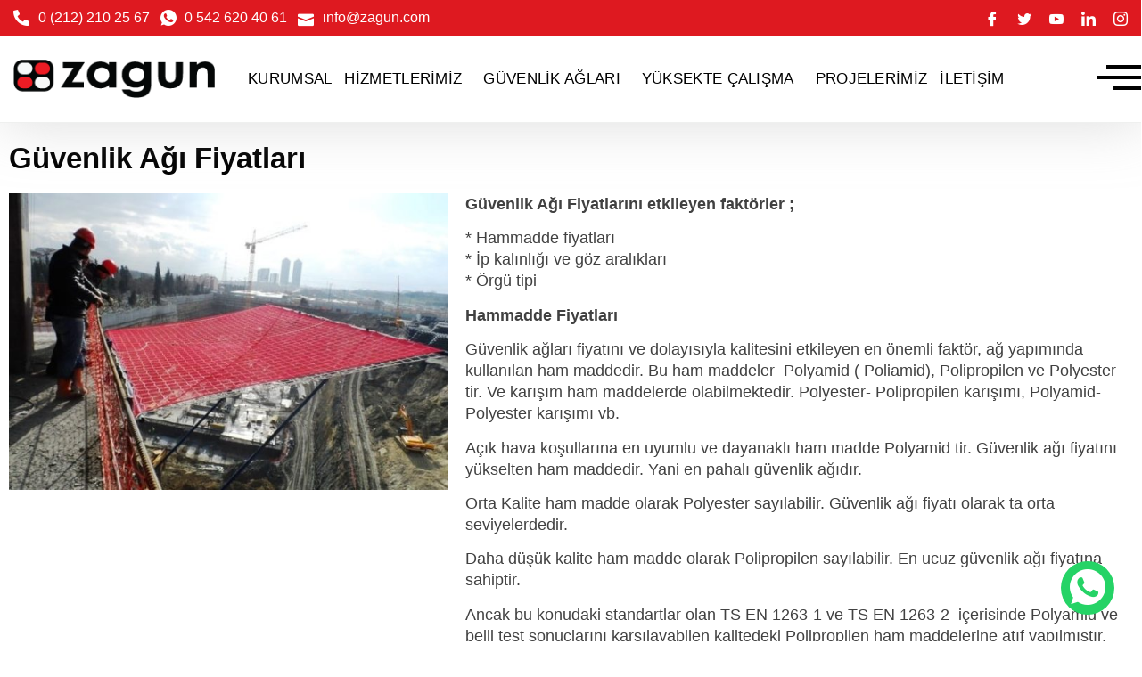

--- FILE ---
content_type: text/html; charset=UTF-8
request_url: https://www.zagun.com/blog/guvenlik-agi-fiyatlari/
body_size: 38450
content:
<!DOCTYPE html><html lang="tr" prefix="og: https://ogp.me/ns#"><head><script data-no-optimize="1">var litespeed_docref=sessionStorage.getItem("litespeed_docref");litespeed_docref&&(Object.defineProperty(document,"referrer",{get:function(){return litespeed_docref}}),sessionStorage.removeItem("litespeed_docref"));</script> <meta charset="UTF-8" /><meta name="viewport" content="width=device-width, initial-scale=1" /><link rel="profile" href="http://gmpg.org/xfn/11" /><link rel="pingback" href="https://www.zagun.com/xmlrpc.php" />
 <script data-cfasync="false" data-pagespeed-no-defer>var gtm4wp_datalayer_name = "dataLayer";
	var dataLayer = dataLayer || [];</script> <title>Güvenlik Ağı Fiyatları - Zagun İş Güvenliği Ekipmanları</title><meta name="description" content="Güvenlik Ağı Fiyatlarını etkileyen faktörler ;"/><meta name="robots" content="follow, index, max-snippet:-1, max-video-preview:-1, max-image-preview:large"/><link rel="canonical" href="https://www.zagun.com/blog/guvenlik-agi-fiyatlari/" /><meta property="og:locale" content="tr_TR" /><meta property="og:type" content="article" /><meta property="og:title" content="Güvenlik Ağı Fiyatları - Zagun İş Güvenliği Ekipmanları" /><meta property="og:description" content="Güvenlik Ağı Fiyatlarını etkileyen faktörler ;" /><meta property="og:url" content="https://www.zagun.com/blog/guvenlik-agi-fiyatlari/" /><meta property="og:site_name" content="Zagun İş Güvenliği Ekipmanları" /><meta property="article:section" content="Blog" /><meta property="og:updated_time" content="2023-09-24T23:30:26+03:00" /><meta property="og:image" content="https://www.zagun.com/wp-content/uploads/2023/09/Guvenlik-Agi-Fiyatlari.jpg" /><meta property="og:image:secure_url" content="https://www.zagun.com/wp-content/uploads/2023/09/Guvenlik-Agi-Fiyatlari.jpg" /><meta property="og:image:width" content="640" /><meta property="og:image:height" content="480" /><meta property="og:image:alt" content="Güvenlik Ağı Fiyatları" /><meta property="og:image:type" content="image/jpeg" /><meta property="article:published_time" content="2023-09-24T22:47:47+03:00" /><meta property="article:modified_time" content="2023-09-24T23:30:26+03:00" /><meta name="twitter:card" content="summary_large_image" /><meta name="twitter:title" content="Güvenlik Ağı Fiyatları - Zagun İş Güvenliği Ekipmanları" /><meta name="twitter:description" content="Güvenlik Ağı Fiyatlarını etkileyen faktörler ;" /><meta name="twitter:image" content="https://www.zagun.com/wp-content/uploads/2023/09/Guvenlik-Agi-Fiyatlari.jpg" /><meta name="twitter:label1" content="Okuma süresi" /><meta name="twitter:data1" content="1 dakika" /> <script type="application/ld+json" class="rank-math-schema-pro">{"@context":"https://schema.org","@graph":[{"@type":["Organization","Person"],"@id":"https://www.zagun.com/#person","name":"Zagun \u0130\u015f G\u00fcvenli\u011fi Ekipmanlar\u0131","url":"https://www.zagun.com"},{"@type":"WebSite","@id":"https://www.zagun.com/#website","url":"https://www.zagun.com","name":"Zagun \u0130\u015f G\u00fcvenli\u011fi Ekipmanlar\u0131","publisher":{"@id":"https://www.zagun.com/#person"},"inLanguage":"tr"},{"@type":"ImageObject","@id":"https://www.zagun.com/wp-content/uploads/2023/09/Guvenlik-Agi-Fiyatlari.jpg","url":"https://www.zagun.com/wp-content/uploads/2023/09/Guvenlik-Agi-Fiyatlari.jpg","width":"640","height":"480","inLanguage":"tr"},{"@type":"WebPage","@id":"https://www.zagun.com/blog/guvenlik-agi-fiyatlari/#webpage","url":"https://www.zagun.com/blog/guvenlik-agi-fiyatlari/","name":"G\u00fcvenlik A\u011f\u0131 Fiyatlar\u0131 - Zagun \u0130\u015f G\u00fcvenli\u011fi Ekipmanlar\u0131","datePublished":"2023-09-24T22:47:47+03:00","dateModified":"2023-09-24T23:30:26+03:00","isPartOf":{"@id":"https://www.zagun.com/#website"},"primaryImageOfPage":{"@id":"https://www.zagun.com/wp-content/uploads/2023/09/Guvenlik-Agi-Fiyatlari.jpg"},"inLanguage":"tr"},{"@type":"Person","@id":"https://www.zagun.com/blog/guvenlik-agi-fiyatlari/#author","name":"zagunadm","image":{"@type":"ImageObject","@id":"https://secure.gravatar.com/avatar/bf34d1955a601cdda8dd8d71ddffe8479d27ad90a1ed9a508fe452dfcbe0ae2a?s=96&amp;d=mm&amp;r=g","url":"https://secure.gravatar.com/avatar/bf34d1955a601cdda8dd8d71ddffe8479d27ad90a1ed9a508fe452dfcbe0ae2a?s=96&amp;d=mm&amp;r=g","caption":"zagunadm","inLanguage":"tr"},"sameAs":["https://www.zagun.com"]},{"@type":"Article","headline":"G\u00fcvenlik A\u011f\u0131 Fiyatlar\u0131 - Zagun \u0130\u015f G\u00fcvenli\u011fi Ekipmanlar\u0131","datePublished":"2023-09-24T22:47:47+03:00","dateModified":"2023-09-24T23:30:26+03:00","author":{"@id":"https://www.zagun.com/blog/guvenlik-agi-fiyatlari/#author","name":"zagunadm"},"publisher":{"@id":"https://www.zagun.com/#person"},"description":"G\u00fcvenlik A\u011f\u0131 Fiyatlar\u0131n\u0131 etkileyen fakt\u00f6rler ;","name":"G\u00fcvenlik A\u011f\u0131 Fiyatlar\u0131 - Zagun \u0130\u015f G\u00fcvenli\u011fi Ekipmanlar\u0131","@id":"https://www.zagun.com/blog/guvenlik-agi-fiyatlari/#richSnippet","isPartOf":{"@id":"https://www.zagun.com/blog/guvenlik-agi-fiyatlari/#webpage"},"image":{"@id":"https://www.zagun.com/wp-content/uploads/2023/09/Guvenlik-Agi-Fiyatlari.jpg"},"inLanguage":"tr","mainEntityOfPage":{"@id":"https://www.zagun.com/blog/guvenlik-agi-fiyatlari/#webpage"}}]}</script> <link rel='dns-prefetch' href='//fonts.googleapis.com' /><link rel='dns-prefetch' href='//fonts.gstatic.com' /><link rel='dns-prefetch' href='//ajax.googleapis.com' /><link rel='dns-prefetch' href='//apis.google.com' /><link rel='dns-prefetch' href='//google-analytics.com' /><link rel='dns-prefetch' href='//www.googletagmanager.com' /><link rel="alternate" type="application/rss+xml" title="Zagun İş Güvenliği Ekipmanları &raquo; akışı" href="https://www.zagun.com/feed/" /><link rel="alternate" type="application/rss+xml" title="Zagun İş Güvenliği Ekipmanları &raquo; yorum akışı" href="https://www.zagun.com/comments/feed/" /><link rel="alternate" title="oEmbed (JSON)" type="application/json+oembed" href="https://www.zagun.com/wp-json/oembed/1.0/embed?url=https%3A%2F%2Fwww.zagun.com%2Fblog%2Fguvenlik-agi-fiyatlari%2F" /><link rel="alternate" title="oEmbed (XML)" type="text/xml+oembed" href="https://www.zagun.com/wp-json/oembed/1.0/embed?url=https%3A%2F%2Fwww.zagun.com%2Fblog%2Fguvenlik-agi-fiyatlari%2F&#038;format=xml" /><style id="litespeed-ccss">ul{box-sizing:border-box}:root{--wp--preset--font-size--normal:16px;--wp--preset--font-size--huge:42px}.screen-reader-text{clip:rect(1px,1px,1px,1px);word-wrap:normal!important;border:0;-webkit-clip-path:inset(50%);clip-path:inset(50%);height:1px;margin:-1px;overflow:hidden;padding:0;position:absolute;width:1px}body{--wp--preset--color--black:#000;--wp--preset--color--cyan-bluish-gray:#abb8c3;--wp--preset--color--white:#fff;--wp--preset--color--pale-pink:#f78da7;--wp--preset--color--vivid-red:#cf2e2e;--wp--preset--color--luminous-vivid-orange:#ff6900;--wp--preset--color--luminous-vivid-amber:#fcb900;--wp--preset--color--light-green-cyan:#7bdcb5;--wp--preset--color--vivid-green-cyan:#00d084;--wp--preset--color--pale-cyan-blue:#8ed1fc;--wp--preset--color--vivid-cyan-blue:#0693e3;--wp--preset--color--vivid-purple:#9b51e0;--wp--preset--gradient--vivid-cyan-blue-to-vivid-purple:linear-gradient(135deg,rgba(6,147,227,1) 0%,#9b51e0 100%);--wp--preset--gradient--light-green-cyan-to-vivid-green-cyan:linear-gradient(135deg,#7adcb4 0%,#00d082 100%);--wp--preset--gradient--luminous-vivid-amber-to-luminous-vivid-orange:linear-gradient(135deg,rgba(252,185,0,1) 0%,rgba(255,105,0,1) 100%);--wp--preset--gradient--luminous-vivid-orange-to-vivid-red:linear-gradient(135deg,rgba(255,105,0,1) 0%,#cf2e2e 100%);--wp--preset--gradient--very-light-gray-to-cyan-bluish-gray:linear-gradient(135deg,#eee 0%,#a9b8c3 100%);--wp--preset--gradient--cool-to-warm-spectrum:linear-gradient(135deg,#4aeadc 0%,#9778d1 20%,#cf2aba 40%,#ee2c82 60%,#fb6962 80%,#fef84c 100%);--wp--preset--gradient--blush-light-purple:linear-gradient(135deg,#ffceec 0%,#9896f0 100%);--wp--preset--gradient--blush-bordeaux:linear-gradient(135deg,#fecda5 0%,#fe2d2d 50%,#6b003e 100%);--wp--preset--gradient--luminous-dusk:linear-gradient(135deg,#ffcb70 0%,#c751c0 50%,#4158d0 100%);--wp--preset--gradient--pale-ocean:linear-gradient(135deg,#fff5cb 0%,#b6e3d4 50%,#33a7b5 100%);--wp--preset--gradient--electric-grass:linear-gradient(135deg,#caf880 0%,#71ce7e 100%);--wp--preset--gradient--midnight:linear-gradient(135deg,#020381 0%,#2874fc 100%);--wp--preset--font-size--small:13px;--wp--preset--font-size--medium:20px;--wp--preset--font-size--large:36px;--wp--preset--font-size--x-large:42px;--wp--preset--spacing--20:.44rem;--wp--preset--spacing--30:.67rem;--wp--preset--spacing--40:1rem;--wp--preset--spacing--50:1.5rem;--wp--preset--spacing--60:2.25rem;--wp--preset--spacing--70:3.38rem;--wp--preset--spacing--80:5.06rem;--wp--preset--shadow--natural:6px 6px 9px rgba(0,0,0,.2);--wp--preset--shadow--deep:12px 12px 50px rgba(0,0,0,.4);--wp--preset--shadow--sharp:6px 6px 0px rgba(0,0,0,.2);--wp--preset--shadow--outlined:6px 6px 0px -3px rgba(255,255,255,1),6px 6px rgba(0,0,0,1);--wp--preset--shadow--crisp:6px 6px 0px rgba(0,0,0,1)}.bhf-hidden{display:none}.ehf-header #masthead{z-index:99;position:relative}.elementor-screen-only,.screen-reader-text{position:absolute;top:-10000em;width:1px;height:1px;margin:-1px;padding:0;overflow:hidden;clip:rect(0,0,0,0);border:0}.elementor *,.elementor :after,.elementor :before{box-sizing:border-box}.elementor a{box-shadow:none;text-decoration:none}.elementor img{height:auto;max-width:100%;border:none;border-radius:0;box-shadow:none}.elementor .elementor-background-overlay{height:100%;width:100%;top:0;left:0;position:absolute}.elementor-element{--flex-direction:initial;--flex-wrap:initial;--justify-content:initial;--align-items:initial;--align-content:initial;--gap:initial;--flex-basis:initial;--flex-grow:initial;--flex-shrink:initial;--order:initial;--align-self:initial;flex-basis:var(--flex-basis);flex-grow:var(--flex-grow);flex-shrink:var(--flex-shrink);order:var(--order);align-self:var(--align-self)}.elementor-invisible{visibility:hidden}@media (max-width:767px){.elementor-mobile-align-center{text-align:center}}:root{--page-title-display:block}.elementor-section{position:relative}.elementor-section .elementor-container{display:flex;margin-right:auto;margin-left:auto;position:relative}@media (max-width:1024px){.elementor-section .elementor-container{flex-wrap:wrap}}.elementor-section.elementor-section-boxed>.elementor-container{max-width:1140px}.elementor-widget-wrap{position:relative;width:100%;flex-wrap:wrap;align-content:flex-start}.elementor:not(.elementor-bc-flex-widget) .elementor-widget-wrap{display:flex}.elementor-widget-wrap>.elementor-element{width:100%}.elementor-widget{position:relative}.elementor-widget:not(:last-child){margin-bottom:20px}.elementor-column{position:relative;min-height:1px;display:flex}.elementor-column-gap-default>.elementor-column>.elementor-element-populated{padding:10px}.elementor-inner-section .elementor-column-gap-no .elementor-element-populated{padding:0}@media (min-width:768px){.elementor-column.elementor-col-33{width:33.333%}.elementor-column.elementor-col-50{width:50%}.elementor-column.elementor-col-100{width:100%}}@media (max-width:767px){.elementor-column{width:100%}}ul.elementor-icon-list-items.elementor-inline-items{display:flex;flex-wrap:wrap}ul.elementor-icon-list-items.elementor-inline-items .elementor-inline-item{word-break:break-word}.elementor-icon{display:inline-block;line-height:1;color:#69727d;font-size:50px;text-align:center}.elementor-icon i{width:1em;height:1em;position:relative;display:block}.elementor-icon i:before{position:absolute;left:50%;transform:translateX(-50%)}.elementor-element{--swiper-theme-color:#000;--swiper-navigation-size:44px;--swiper-pagination-bullet-size:6px;--swiper-pagination-bullet-horizontal-gap:6px}.elementor .elementor-element ul.elementor-icon-list-items{padding:0}@media (max-width:767px){.elementor .elementor-hidden-mobile{display:none}}@media (min-width:768px) and (max-width:1024px){.elementor .elementor-hidden-tablet{display:none}}@media (min-width:1025px) and (max-width:99999px){.elementor .elementor-hidden-desktop{display:none}}:root{--swiper-theme-color:#007aff}:root{--swiper-navigation-size:44px}.elementor-kit-15{--e-global-color-primary:#677c77;--e-global-color-secondary:#010101;--e-global-color-text:#414141;--e-global-color-accent:#e7d70e;--e-global-color-dea41e4:#7fced6;--e-global-color-a185853:#bfc4c0;--e-global-color-308e809:#eff0ef;--e-global-color-a291686:#fff;--e-global-color-60c5d49:#02010100;--e-global-color-0eaab08:#808483;--e-global-color-9d85dcc:#de1920;--e-global-color-ee0d6e7:#111;--e-global-color-909cb67:#8e8e8e;--e-global-typography-primary-font-family:"Inter";--e-global-typography-primary-font-size:54px;--e-global-typography-primary-font-weight:700;--e-global-typography-primary-text-transform:capitalize;--e-global-typography-primary-line-height:1.1em;--e-global-typography-primary-letter-spacing:-2px;--e-global-typography-secondary-font-family:"Oxygen";--e-global-typography-secondary-font-size:42px;--e-global-typography-secondary-font-weight:600;--e-global-typography-secondary-line-height:1.1em;--e-global-typography-text-font-family:"Inter";--e-global-typography-text-font-size:16px;--e-global-typography-text-line-height:1.5em;--e-global-typography-accent-font-family:"Inter";--e-global-typography-accent-font-size:20px;--e-global-typography-accent-font-weight:500;--e-global-typography-accent-line-height:1.5em;--e-global-typography-b2ce6af-font-family:"Inter";--e-global-typography-b2ce6af-font-size:16px;--e-global-typography-b2ce6af-line-height:1.5em;--e-global-typography-69c152f-font-family:"Inter";--e-global-typography-69c152f-font-size:14px;--e-global-typography-69c152f-line-height:1.6em;--e-global-typography-520c191-font-family:"Inter";--e-global-typography-520c191-font-size:14px;--e-global-typography-520c191-font-weight:500;--e-global-typography-520c191-text-transform:uppercase;--e-global-typography-520c191-line-height:1.5em;--e-global-typography-520c191-letter-spacing:.5px;--e-global-typography-583e54c-font-family:"Inter";--e-global-typography-583e54c-font-size:54px;--e-global-typography-583e54c-font-weight:700;--e-global-typography-583e54c-text-transform:capitalize;--e-global-typography-583e54c-line-height:1.1em;--e-global-typography-583e54c-letter-spacing:-2px;--e-global-typography-5d167aa-font-family:"Inter";--e-global-typography-5d167aa-font-size:42px;--e-global-typography-5d167aa-font-weight:600;--e-global-typography-5d167aa-line-height:1.1em;--e-global-typography-d3dae9a-font-family:"Inter";--e-global-typography-d3dae9a-font-size:33px;--e-global-typography-d3dae9a-font-weight:600;--e-global-typography-d3dae9a-line-height:1.2em;--e-global-typography-83682a1-font-family:"Inter";--e-global-typography-83682a1-font-size:25.5px;--e-global-typography-83682a1-font-weight:600;--e-global-typography-83682a1-line-height:1.2em;--e-global-typography-7044a64-font-family:"Inter";--e-global-typography-7044a64-font-size:20px;--e-global-typography-7044a64-font-weight:600;--e-global-typography-7044a64-line-height:1.2em;--e-global-typography-84ca66e-font-family:"Fjalla One";--e-global-typography-84ca66e-font-size:20px;--e-global-typography-84ca66e-font-weight:400;--e-global-typography-84ca66e-text-transform:capitalize;--e-global-typography-84ca66e-line-height:1.2em;--e-global-typography-84ca66e-letter-spacing:1px;--e-global-typography-112b6c4-font-family:"Inter";--e-global-typography-112b6c4-font-size:13px;--e-global-typography-112b6c4-font-weight:300;--e-global-typography-3715edf-font-family:"Inter";--e-global-typography-3715edf-font-size:68px;--e-global-typography-3715edf-font-weight:600;--e-global-typography-3715edf-text-transform:capitalize;--e-global-typography-3715edf-line-height:1em;--e-global-typography-3715edf-letter-spacing:-2px;--e-global-typography-4327256-font-family:"Inter";--e-global-typography-4327256-font-size:18px;--e-global-typography-4327256-font-weight:400;color:var(--e-global-color-text);font-family:var(--e-global-typography-b2ce6af-font-family),Sans-serif;font-size:var(--e-global-typography-b2ce6af-font-size);line-height:var(--e-global-typography-b2ce6af-line-height);letter-spacing:var(--e-global-typography-b2ce6af-letter-spacing);word-spacing:var(--e-global-typography-b2ce6af-word-spacing)}.elementor-kit-15 a{color:var(--e-global-color-secondary)}.elementor-kit-15 h1{color:var(--e-global-color-secondary);font-family:var(--e-global-typography-583e54c-font-family),Sans-serif;font-size:var(--e-global-typography-583e54c-font-size);font-weight:var(--e-global-typography-583e54c-font-weight);text-transform:var(--e-global-typography-583e54c-text-transform);line-height:var(--e-global-typography-583e54c-line-height);letter-spacing:var(--e-global-typography-583e54c-letter-spacing);word-spacing:var(--e-global-typography-583e54c-word-spacing)}.elementor-kit-15 label{color:var(--e-global-color-secondary);font-weight:500;line-height:1.5em}.elementor-kit-15 input:not([type=button]):not([type=submit]){font-size:16px;color:var(--e-global-color-text);background-color:var(--e-global-color-a291686);border-style:solid;border-width:1px;border-color:var(--e-global-color-a185853);border-radius:0}.elementor-section.elementor-section-boxed>.elementor-container{max-width:1280px}.elementor-widget:not(:last-child){margin-bottom:20px}.elementor-element{--widgets-spacing:20px}@media (max-width:1024px){.elementor-kit-15{--e-global-typography-primary-font-size:43px;--e-global-typography-secondary-font-size:35px;--e-global-typography-text-font-size:15px;--e-global-typography-accent-font-size:18px;--e-global-typography-b2ce6af-font-size:15px;--e-global-typography-69c152f-font-size:13px;--e-global-typography-520c191-font-size:13px;--e-global-typography-583e54c-font-size:43px;--e-global-typography-5d167aa-font-size:35px;--e-global-typography-d3dae9a-font-size:27.5px;--e-global-typography-83682a1-font-size:22px;--e-global-typography-7044a64-font-size:18px;--e-global-typography-84ca66e-font-size:18px;--e-global-typography-112b6c4-font-size:12px;--e-global-typography-3715edf-font-size:54px;font-size:var(--e-global-typography-b2ce6af-font-size);line-height:var(--e-global-typography-b2ce6af-line-height);letter-spacing:var(--e-global-typography-b2ce6af-letter-spacing);word-spacing:var(--e-global-typography-b2ce6af-word-spacing)}.elementor-kit-15 h1{font-size:var(--e-global-typography-583e54c-font-size);line-height:var(--e-global-typography-583e54c-line-height);letter-spacing:var(--e-global-typography-583e54c-letter-spacing);word-spacing:var(--e-global-typography-583e54c-word-spacing)}.elementor-kit-15 input:not([type=button]):not([type=submit]){font-size:15px}.elementor-section.elementor-section-boxed>.elementor-container{max-width:1024px}}@media (max-width:767px){.elementor-kit-15{--e-global-typography-primary-font-size:33px;--e-global-typography-secondary-font-size:28px;--e-global-typography-text-font-size:14px;--e-global-typography-accent-font-size:16px;--e-global-typography-b2ce6af-font-size:14px;--e-global-typography-69c152f-font-size:12px;--e-global-typography-520c191-font-size:12px;--e-global-typography-583e54c-font-size:33px;--e-global-typography-5d167aa-font-size:28px;--e-global-typography-d3dae9a-font-size:22.5px;--e-global-typography-83682a1-font-size:19px;--e-global-typography-7044a64-font-size:16px;--e-global-typography-84ca66e-font-size:17.2px;--e-global-typography-112b6c4-font-size:11px;--e-global-typography-3715edf-font-size:40px;font-size:var(--e-global-typography-b2ce6af-font-size);line-height:var(--e-global-typography-b2ce6af-line-height);letter-spacing:var(--e-global-typography-b2ce6af-letter-spacing);word-spacing:var(--e-global-typography-b2ce6af-word-spacing)}.elementor-kit-15 h1{font-size:var(--e-global-typography-583e54c-font-size);line-height:var(--e-global-typography-583e54c-line-height);letter-spacing:var(--e-global-typography-583e54c-letter-spacing);word-spacing:var(--e-global-typography-583e54c-word-spacing)}.elementor-kit-15 input:not([type=button]):not([type=submit]){font-size:14px}.elementor-section.elementor-section-boxed>.elementor-container{max-width:767px}}[data-elementor-type=popup]:not(.elementor-edit-area){display:none}.elementor-2471 .elementor-element.elementor-element-70184ea{border-style:none;padding:10px 0}.elementor-2471 .elementor-element.elementor-element-88edb07>.elementor-element-populated{border-style:none;margin:0;--e-column-margin-right:0px;--e-column-margin-left:0px;padding:0}.elementor-2471 .elementor-element.elementor-element-81f058a .elementor-heading-title{font-family:var(--e-global-typography-d3dae9a-font-family),Sans-serif;font-size:var(--e-global-typography-d3dae9a-font-size);font-weight:var(--e-global-typography-d3dae9a-font-weight);line-height:var(--e-global-typography-d3dae9a-line-height);letter-spacing:var(--e-global-typography-d3dae9a-letter-spacing);word-spacing:var(--e-global-typography-d3dae9a-word-spacing)}.elementor-2471 .elementor-element.elementor-element-d155440{font-family:var(--e-global-typography-4327256-font-family),Sans-serif;font-size:var(--e-global-typography-4327256-font-size);font-weight:var(--e-global-typography-4327256-font-weight);line-height:var(--e-global-typography-4327256-line-height);letter-spacing:var(--e-global-typography-4327256-letter-spacing);word-spacing:var(--e-global-typography-4327256-word-spacing)}@media (min-width:768px){.elementor-2471 .elementor-element.elementor-element-f2f4165{width:40%}.elementor-2471 .elementor-element.elementor-element-4c0a9df{width:60%}}@media (max-width:1024px){.elementor-2471 .elementor-element.elementor-element-70184ea{padding:3em 1em 4em}.elementor-2471 .elementor-element.elementor-element-81f058a .elementor-heading-title{font-size:var(--e-global-typography-d3dae9a-font-size);line-height:var(--e-global-typography-d3dae9a-line-height);letter-spacing:var(--e-global-typography-d3dae9a-letter-spacing);word-spacing:var(--e-global-typography-d3dae9a-word-spacing)}.elementor-2471 .elementor-element.elementor-element-d155440{font-size:var(--e-global-typography-4327256-font-size);line-height:var(--e-global-typography-4327256-line-height);letter-spacing:var(--e-global-typography-4327256-letter-spacing);word-spacing:var(--e-global-typography-4327256-word-spacing)}}@media (max-width:767px){.elementor-2471 .elementor-element.elementor-element-70184ea{margin-top:0;margin-bottom:0;padding:0}.elementor-2471 .elementor-element.elementor-element-88edb07>.elementor-element-populated{padding:0 10px 10px}.elementor-2471 .elementor-element.elementor-element-81f058a .elementor-heading-title{font-size:var(--e-global-typography-d3dae9a-font-size);line-height:var(--e-global-typography-d3dae9a-line-height);letter-spacing:var(--e-global-typography-d3dae9a-letter-spacing);word-spacing:var(--e-global-typography-d3dae9a-word-spacing)}.elementor-2471 .elementor-element.elementor-element-4c0a9df>.elementor-element-populated{padding:0}.elementor-2471 .elementor-element.elementor-element-d155440{font-size:var(--e-global-typography-4327256-font-size);line-height:var(--e-global-typography-4327256-line-height);letter-spacing:var(--e-global-typography-4327256-letter-spacing);word-spacing:var(--e-global-typography-4327256-word-spacing)}}ul.hfe-nav-menu,.hfe-nav-menu li,.hfe-nav-menu ul{list-style:none!important;margin:0;padding:0}.hfe-nav-menu li.menu-item{position:relative}.hfe-nav-menu .sub-menu li.menu-item{position:relative;background:inherit}div.hfe-nav-menu{-js-display:flex;display:-webkit-box;display:-webkit-flex;display:-moz-box;display:-ms-flexbox;display:flex;-webkit-box-orient:vertical;-webkit-box-direction:normal;-webkit-flex-direction:column;-moz-box-orient:vertical;-moz-box-direction:normal;-ms-flex-direction:column;flex-direction:column}.hfe-nav-menu__layout-horizontal,.hfe-nav-menu__layout-horizontal .hfe-nav-menu{-js-display:flex;display:-webkit-box;display:-webkit-flex;display:-moz-box;display:-ms-flexbox;display:flex}.hfe-nav-menu__layout-horizontal .hfe-nav-menu{-webkit-flex-wrap:wrap;-ms-flex-wrap:wrap;flex-wrap:wrap}.hfe-nav-menu__layout-horizontal .hfe-nav-menu .sub-menu{position:absolute;top:100%;left:0;z-index:16;visibility:hidden;opacity:0;text-align:left}.hfe-nav-menu .menu-item-has-children .sub-menu{position:absolute;top:100%;left:0;z-index:9999;visibility:hidden;opacity:0}.hfe-nav-menu:before,.hfe-nav-menu:after{content:'';display:table;clear:both}.hfe-nav-menu__align-left .hfe-nav-menu{margin-right:auto;-webkit-box-pack:start;-ms-flex-pack:start;-webkit-justify-content:flex-start;-moz-box-pack:start;justify-content:flex-start}.hfe-nav-menu__layout-horizontal .hfe-nav-menu{-js-display:flex;display:-webkit-box;display:-webkit-flex;display:-moz-box;display:-ms-flexbox;display:flex;-webkit-flex-wrap:wrap;-ms-flex-wrap:wrap;flex-wrap:wrap}.hfe-nav-menu a.hfe-menu-item,.hfe-nav-menu a.hfe-sub-menu-item{line-height:1;text-decoration:none;-js-display:flex;display:-webkit-box;display:-webkit-flex;display:-moz-box;display:-ms-flexbox;display:flex;-webkit-box-pack:justify;-moz-box-pack:justify;-ms-flex-pack:justify;-webkit-box-shadow:none;box-shadow:none;-webkit-box-align:center;-webkit-align-items:center;-moz-box-align:center;-ms-flex-align:center;align-items:center;-webkit-justify-content:space-between;justify-content:space-between}.hfe-nav-menu .sub-menu{min-width:220px;margin:0;z-index:9999}.hfe-nav-menu__layout-horizontal{font-size:0}.hfe-nav-menu__layout-horizontal li.menu-item{font-size:medium}.hfe-nav-menu__layout-horizontal .hfe-nav-menu .sub-menu{-webkit-box-shadow:0 4px 10px -2px rgba(0,0,0,.1);box-shadow:0 4px 10px -2px rgba(0,0,0,.1)}.hfe-nav-menu-icon{padding:.35em;border:0 solid}.hfe-nav-menu__submenu-arrow .hfe-menu-toggle:before{font-family:'Font Awesome 5 Free';z-index:1;font-size:inherit;font-weight:inherit;line-height:0}.hfe-nav-menu__toggle{-js-display:flex;display:-webkit-box;display:-webkit-flex;display:-moz-box;display:-ms-flexbox;display:flex;font-size:22px;border:0 solid;-webkit-border-radius:3px;border-radius:3px;color:#494c4f;position:relative;line-height:1}.hfe-nav-menu .sub-arrow{font-size:14px;line-height:1;-js-display:flex;display:-webkit-box;display:-webkit-flex;display:-moz-box;display:-ms-flexbox;display:flex;margin-top:-10px;margin-bottom:-10px}.hfe-nav-menu__layout-horizontal .hfe-nav-menu .sub-arrow{margin-left:10px}.hfe-layout-horizontal .hfe-nav-menu__toggle{visibility:hidden;opacity:0;display:none}.hfe-nav-menu-icon{display:inline-block;line-height:1;text-align:center}.hfe-nav-menu .menu-item a:before,.hfe-nav-menu .menu-item a:after{display:block;position:absolute}.hfe-nav-menu .menu-item a.hfe-menu-item:not(:hover):not(:focus):not(.current-menu-item):not(.highlighted):before,.hfe-nav-menu .menu-item a.hfe-menu-item:not(:hover):not(:focus):not(.current-menu-item):not(.highlighted):after{opacity:0}@media only screen and (max-width:1024px){.hfe-nav-menu__breakpoint-tablet .hfe-nav-menu__layout-horizontal li,.hfe-nav-menu__breakpoint-tablet .hfe-nav-menu{width:100%;margin-right:0}.hfe-nav-menu__breakpoint-tablet .hfe-layout-horizontal .hfe-nav-menu__toggle{display:block}.hfe-nav-menu__breakpoint-tablet .hfe-nav-menu__layout-horizontal .hfe-nav-menu{visibility:hidden;opacity:0}.hfe-nav-menu__breakpoint-tablet .hfe-nav-menu__layout-horizontal{visibility:hidden;opacity:0;height:0}.hfe-nav-menu__breakpoint-tablet .hfe-nav-menu__layout-horizontal .sub-menu{visibility:hidden;opacity:0}.hfe-nav-menu__breakpoint-tablet .hfe-layout-horizontal .hfe-nav-menu__toggle{visibility:visible;opacity:1;display:block}.hfe-nav-menu__breakpoint-tablet .hfe-menu-toggle{border:1px dotted transparent}.hfe-nav-menu__breakpoint-tablet .hfe-nav-menu__layout-horizontal .sub-menu{position:relative;height:0}.hfe-nav-menu__breakpoint-tablet .hfe-nav-menu__layout-horizontal .sub-menu{position:relative;height:0;top:0}.hfe-nav-menu__breakpoint-tablet .sub-menu{left:0!important;width:auto!important}.hfe-nav-menu .sub-menu{min-width:auto;margin:0}.hfe-nav-menu__breakpoint-tablet .hfe-nav-menu__layout-horizontal .hfe-nav-menu .sub-arrow{padding:10px}.hfe-nav-menu__breakpoint-tablet .hfe-nav-menu .sub-menu{-webkit-box-shadow:none;box-shadow:none}}@media only screen and (max-width:767px){.hfe-nav-menu .sub-menu{min-width:auto;margin:0}.hfe-nav-menu__breakpoint-tablet .sub-menu{left:0!important;width:auto!important}}.elementor-127 .elementor-element.elementor-element-7a69726c:not(.elementor-motion-effects-element-type-background){background-color:var(--e-global-color-a291686)}.elementor-127 .elementor-element.elementor-element-7a69726c{border-style:solid;border-width:0 0 1px;border-color:var(--e-global-color-308e809);box-shadow:2px 0px 62px 0px rgba(186.9716735839844,186.9716735839844,186.9716735839844,.5)}.elementor-127 .elementor-element.elementor-element-243fb5b>.elementor-element-populated{padding:0}.elementor-127 .elementor-element.elementor-element-5606caad>.elementor-container>.elementor-column>.elementor-widget-wrap{align-content:center;align-items:center}.elementor-127 .elementor-element.elementor-element-5606caad:not(.elementor-motion-effects-element-type-background){background-color:var(--e-global-color-9d85dcc)}.elementor-127 .elementor-element.elementor-element-5606caad{padding:8px 0}.elementor-127 .elementor-element.elementor-element-12e08554>.elementor-element-populated{padding:0 15px}.elementor-127 .elementor-element.elementor-element-341e95a .elementor-icon-list-items.elementor-inline-items .elementor-icon-list-item{margin-right:calc(12px/2);margin-left:calc(12px/2)}.elementor-127 .elementor-element.elementor-element-341e95a .elementor-icon-list-items.elementor-inline-items{margin-right:calc(-12px/2);margin-left:calc(-12px/2)}body:not(.rtl) .elementor-127 .elementor-element.elementor-element-341e95a .elementor-icon-list-items.elementor-inline-items .elementor-icon-list-item:after{right:calc(-12px/2)}.elementor-127 .elementor-element.elementor-element-341e95a .elementor-icon-list-icon i{color:var(--e-global-color-a291686)}.elementor-127 .elementor-element.elementor-element-341e95a{--e-icon-list-icon-size:18px;--icon-vertical-offset:0px}.elementor-127 .elementor-element.elementor-element-341e95a .elementor-icon-list-icon{padding-right:0}.elementor-127 .elementor-element.elementor-element-341e95a .elementor-icon-list-item>a{font-family:"Roboto",Sans-serif;font-weight:400}.elementor-127 .elementor-element.elementor-element-341e95a .elementor-icon-list-text{color:var(--e-global-color-a291686)}.elementor-127 .elementor-element.elementor-element-341e95a>.elementor-widget-container{margin:0}.elementor-127 .elementor-element.elementor-element-2fa8651e>.elementor-element-populated{padding:0 15px}.elementor-127 .elementor-element.elementor-element-1b965a61 .ekit_social_media{text-align:right}.elementor-127 .elementor-element.elementor-element-1b965a61 .elementor-repeater-item-5eb0945>a{color:var(--e-global-color-a291686);background-color:rgba(255,255,255,0)}.elementor-127 .elementor-element.elementor-element-1b965a61 .elementor-repeater-item-404d637>a{color:var(--e-global-color-a291686);background-color:rgba(161,161,161,0)}.elementor-127 .elementor-element.elementor-element-1b965a61 .elementor-repeater-item-e954d52>a{color:var(--e-global-color-a291686)}.elementor-127 .elementor-element.elementor-element-1b965a61 .elementor-repeater-item-98fdd10>a{color:var(--e-global-color-a291686)}.elementor-127 .elementor-element.elementor-element-1b965a61 .elementor-repeater-item-e2aa959>a{color:var(--e-global-color-a291686)}.elementor-127 .elementor-element.elementor-element-1b965a61 .ekit_social_media>li>a{text-align:center;text-decoration:none}.elementor-127 .elementor-element.elementor-element-1b965a61 .ekit_social_media>li{display:inline-block;margin:0 0 0 20px}.elementor-127 .elementor-element.elementor-element-83ca3c0>.elementor-container>.elementor-column>.elementor-widget-wrap{align-content:center;align-items:center}.elementor-127 .elementor-element.elementor-element-83ca3c0:not(.elementor-motion-effects-element-type-background){background-color:var(--e-global-color-9d85dcc)}.elementor-127 .elementor-element.elementor-element-83ca3c0{padding:8px 0}.elementor-127 .elementor-element.elementor-element-13b4dac>.elementor-element-populated{padding:0 15px}.elementor-127 .elementor-element.elementor-element-922db4c .elementor-icon-list-items.elementor-inline-items .elementor-icon-list-item{margin-right:calc(12px/2);margin-left:calc(12px/2)}.elementor-127 .elementor-element.elementor-element-922db4c .elementor-icon-list-items.elementor-inline-items{margin-right:calc(-12px/2);margin-left:calc(-12px/2)}body:not(.rtl) .elementor-127 .elementor-element.elementor-element-922db4c .elementor-icon-list-items.elementor-inline-items .elementor-icon-list-item:after{right:calc(-12px/2)}.elementor-127 .elementor-element.elementor-element-922db4c .elementor-icon-list-icon i{color:var(--e-global-color-a291686)}.elementor-127 .elementor-element.elementor-element-922db4c{--e-icon-list-icon-size:18px;--icon-vertical-offset:0px}.elementor-127 .elementor-element.elementor-element-922db4c .elementor-icon-list-icon{padding-right:0}.elementor-127 .elementor-element.elementor-element-922db4c .elementor-icon-list-item>a{font-family:"Roboto",Sans-serif;font-weight:500}.elementor-127 .elementor-element.elementor-element-922db4c .elementor-icon-list-text{color:var(--e-global-color-a291686)}.elementor-127 .elementor-element.elementor-element-922db4c>.elementor-widget-container{margin:0}.elementor-127 .elementor-element.elementor-element-3d1c8c3e>.elementor-container>.elementor-column>.elementor-widget-wrap{align-content:center;align-items:center}.elementor-127 .elementor-element.elementor-element-3d1c8c3e{padding:20px 0}.elementor-127 .elementor-element.elementor-element-446b904d>.elementor-element-populated{padding:0 15px}.elementor-127 .elementor-element.elementor-element-4187395b{text-align:left}.elementor-127 .elementor-element.elementor-element-4187395b img{width:230px}.elementor-127 .elementor-element.elementor-element-2def8e04.elementor-column>.elementor-widget-wrap{justify-content:center}.elementor-127 .elementor-element.elementor-element-2def8e04>.elementor-element-populated{padding:0 15px}.elementor-127 .elementor-element.elementor-element-2624321 .hfe-nav-menu__toggle{margin-left:auto}.elementor-127 .elementor-element.elementor-element-2624321 .menu-item a.hfe-menu-item{padding-left:7px;padding-right:7px}.elementor-127 .elementor-element.elementor-element-2624321 .menu-item a.hfe-sub-menu-item{padding-left:calc(7px + 20px);padding-right:7px}.elementor-127 .elementor-element.elementor-element-2624321 .menu-item a.hfe-menu-item,.elementor-127 .elementor-element.elementor-element-2624321 .menu-item a.hfe-sub-menu-item{padding-top:10px;padding-bottom:10px}.elementor-127 .elementor-element.elementor-element-2624321 a.hfe-menu-item,.elementor-127 .elementor-element.elementor-element-2624321 a.hfe-sub-menu-item{font-family:"Helvetica",Sans-serif;font-size:17px;font-weight:500;letter-spacing:.3px}.elementor-127 .elementor-element.elementor-element-2624321 .menu-item a.hfe-menu-item,.elementor-127 .elementor-element.elementor-element-2624321 .sub-menu a.hfe-sub-menu-item{color:var(--e-global-color-secondary)}.elementor-127 .elementor-element.elementor-element-2624321 .sub-menu{background-color:#fff}.elementor-127 .elementor-element.elementor-element-2624321 .sub-menu li a.hfe-sub-menu-item{font-family:"Inter",Sans-serif;font-size:15px;line-height:1.4em}.elementor-127 .elementor-element.elementor-element-2624321 ul.sub-menu{width:250px}.elementor-127 .elementor-element.elementor-element-2624321 .sub-menu a.hfe-sub-menu-item{padding-top:10px;padding-bottom:10px}.elementor-127 .elementor-element.elementor-element-2624321 .sub-menu li.menu-item:not(:last-child){border-bottom-style:solid;border-bottom-color:#c4c4c4;border-bottom-width:1px}.elementor-127 .elementor-element.elementor-element-6f129f2f.elementor-column>.elementor-widget-wrap{justify-content:flex-end}.elementor-127 .elementor-element.elementor-element-6f129f2f>.elementor-element-populated{padding:0 15px}.elementor-127 .elementor-element.elementor-element-9b16589 .elementor-icon-wrapper{text-align:center}@media (min-width:768px){.elementor-127 .elementor-element.elementor-element-446b904d{width:20%}.elementor-127 .elementor-element.elementor-element-2def8e04{width:75%}.elementor-127 .elementor-element.elementor-element-6f129f2f{width:4.332%}}@media (max-width:1024px){.elementor-127 .elementor-element.elementor-element-341e95a .elementor-icon-list-items.elementor-inline-items .elementor-icon-list-item{margin-right:calc(9px/2);margin-left:calc(9px/2)}.elementor-127 .elementor-element.elementor-element-341e95a .elementor-icon-list-items.elementor-inline-items{margin-right:calc(-9px/2);margin-left:calc(-9px/2)}body:not(.rtl) .elementor-127 .elementor-element.elementor-element-341e95a .elementor-icon-list-items.elementor-inline-items .elementor-icon-list-item:after{right:calc(-9px/2)}.elementor-127 .elementor-element.elementor-element-922db4c .elementor-icon-list-items.elementor-inline-items .elementor-icon-list-item{margin-right:calc(9px/2);margin-left:calc(9px/2)}.elementor-127 .elementor-element.elementor-element-922db4c .elementor-icon-list-items.elementor-inline-items{margin-right:calc(-9px/2);margin-left:calc(-9px/2)}body:not(.rtl) .elementor-127 .elementor-element.elementor-element-922db4c .elementor-icon-list-items.elementor-inline-items .elementor-icon-list-item:after{right:calc(-9px/2)}.elementor-127 .elementor-element.elementor-element-2624321 a.hfe-menu-item,.elementor-127 .elementor-element.elementor-element-2624321 a.hfe-sub-menu-item{font-size:43px}.elementor-127 .elementor-element.elementor-element-2624321 .sub-menu li a.hfe-sub-menu-item{font-size:13px}}@media (max-width:767px){.elementor-127 .elementor-element.elementor-element-1b965a61 .ekit_social_media{text-align:left}.elementor-127 .elementor-element.elementor-element-1b965a61>.elementor-widget-container{padding:5px 0}.elementor-127 .elementor-element.elementor-element-922db4c .elementor-icon-list-item>a{font-size:15px}.elementor-127 .elementor-element.elementor-element-3d1c8c3e{padding:5px 0}.elementor-127 .elementor-element.elementor-element-446b904d{width:60%}.elementor-127 .elementor-element.elementor-element-2def8e04{width:40%}.elementor-127 .elementor-element.elementor-element-2def8e04.elementor-column.elementor-element[data-element_type="column"]>.elementor-widget-wrap.elementor-element-populated{align-content:flex-start;align-items:flex-start}.elementor-127 .elementor-element.elementor-element-2def8e04.elementor-column>.elementor-widget-wrap{justify-content:flex-end}.elementor-127 .elementor-element.elementor-element-2def8e04>.elementor-element-populated{padding:0}.elementor-127 .elementor-element.elementor-element-2624321 a.hfe-menu-item,.elementor-127 .elementor-element.elementor-element-2624321 a.hfe-sub-menu-item{font-size:33px}.elementor-127 .elementor-element.elementor-element-2624321 .sub-menu li a.hfe-sub-menu-item{font-size:12px}.elementor-127 .elementor-element.elementor-element-2624321 .hfe-nav-menu-icon{font-size:35px}}.elementor-137 .elementor-element.elementor-element-64b2e669 .elementor-field-group>label{color:var(--e-global-color-308e809)}html{line-height:1.15;-webkit-text-size-adjust:100%}*,:after,:before{box-sizing:border-box}body{margin:0;font-family:-apple-system,BlinkMacSystemFont,Segoe UI,Roboto,Helvetica Neue,Arial,Noto Sans,sans-serif,Apple Color Emoji,Segoe UI Emoji,Segoe UI Symbol,Noto Color Emoji;font-size:1rem;font-weight:400;line-height:1.5;color:#333;background-color:#fff;-webkit-font-smoothing:antialiased;-moz-osx-font-smoothing:grayscale}h1{-webkit-margin-before:.5rem;margin-block-start:.5rem;-webkit-margin-after:1rem;margin-block-end:1rem;font-family:inherit;font-weight:500;line-height:1.2;color:inherit}h1{font-size:2.5rem}p{-webkit-margin-before:0;margin-block-start:0;-webkit-margin-after:.9rem;margin-block-end:.9rem}a{background-color:transparent;text-decoration:none;color:#c36}strong{font-weight:bolder}img{border-style:none;height:auto;max-width:100%}label{display:inline-block;line-height:1;vertical-align:middle}input{font-family:inherit;font-size:1rem;line-height:1.5;margin:0}input{overflow:visible}::-webkit-file-upload-button{-webkit-appearance:button;font:inherit}li,ul{-webkit-margin-before:0;margin-block-start:0;-webkit-margin-after:0;margin-block-end:0;border:0;outline:0;font-size:100%;vertical-align:baseline;background:0 0}.screen-reader-text{clip:rect(1px,1px,1px,1px);height:1px;overflow:hidden;position:absolute!important;width:1px;word-wrap:normal!important}.site-navigation{grid-area:nav-menu;display:flex;align-items:center;flex-grow:1}.ekit-wid-con .icon,.ekit-wid-con .icon:before,.icon,.icon:before{font-family:elementskit!important;speak:none;font-style:normal;font-weight:400;font-variant:normal;text-transform:none;line-height:1;-webkit-font-smoothing:antialiased;-moz-osx-font-smoothing:grayscale}.icon.icon-burger-menu:before{content:"\eab8"}.ekit-wid-con .icon.icon-facebook:before,.icon.icon-facebook:before{content:"\eb43"}.ekit-wid-con .icon.icon-twitter:before,.icon.icon-twitter:before{content:"\eb44"}.ekit-wid-con .icon.icon-linkedin:before,.icon.icon-linkedin:before{content:"\eb45"}.icon.icon-whatsapp-1:before{content:"\eb46"}.ekit-wid-con .icon.icon-youtube-v:before,.icon.icon-youtube-v:before{content:"\eb4b"}.ekit-wid-con .icon.icon-instagram-1:before,.icon.icon-instagram-1:before{content:"\eb6c"}.icon_mail{font-family:ElegantIcons;speak:none;font-style:normal;font-weight:400;font-variant:normal;text-transform:none;line-height:1;-webkit-font-smoothing:antialiased}.icon_mail:before{content:"\e076"}:focus{outline:0}.ekit-wid-con .ekit_social_media{margin-left:0;padding-left:0;list-style:none}.ekit-wid-con .ekit_social_media>li>a{display:block}.ekit-wid-con .ekit_social_media>li>a i{vertical-align:middle;display:inline-block}@media (max-width:1024px){.ekit-wid-con .ekit_social_media>li{margin-bottom:20px}}.ekit-wid-con .ekit-review-card--date,.ekit-wid-con .ekit-review-card--desc{grid-area:date}.ekit-wid-con .ekit-review-card--image{width:60px;height:60px;grid-area:thumbnail;min-width:60px;border-radius:50%;background-color:#eae9f7;display:-webkit-box;display:-ms-flexbox;display:flex;-webkit-box-pack:center;-ms-flex-pack:center;justify-content:center;-webkit-box-align:center;-ms-flex-align:center;align-items:center;padding:1rem;position:relative}.ekit-wid-con .ekit-review-card--thumbnail{grid-area:thumbnail;padding-right:1rem}.ekit-wid-con .ekit-review-card--name{grid-area:name;font-size:14px;font-weight:700;margin:0 0 .25rem}.ekit-wid-con .ekit-review-card--stars{grid-area:stars;color:#f4be28;font-size:13px;line-height:20px}.ekit-wid-con .ekit-review-card--comment{grid-area:comment;font-size:16px;line-height:22px;font-weight:400;color:#32323d}.ekit-wid-con .ekit-review-card--actions{grid-area:actions}.ekit-wid-con .ekit-review-card--posted-on{display:-webkit-box;display:-ms-flexbox;display:flex;grid-area:posted-on}.ekit-wid-con a{text-decoration:none;outline:0}.ekit-wid-con a:visited{text-decoration:none;outline:0}.ekit-wid-con li,.ekit-wid-con ul{margin:0;padding:0}.elementor-widget-container .ekit-wid-con a{text-decoration:none}.fa,.fas{-moz-osx-font-smoothing:grayscale;-webkit-font-smoothing:antialiased;display:inline-block;font-style:normal;font-variant:normal;text-rendering:auto;line-height:1}.fa-phone-alt:before{content:"\f879"}.fa,.fas{font-family:"Font Awesome 5 Free";font-weight:900}.icon_mail{font-family:ElegantIcons;speak:none;font-style:normal;font-weight:400;font-variant:normal;text-transform:none;line-height:1;-webkit-font-smoothing:antialiased}.icon_mail:before{content:"\e076"}.elementor-widget.elementor-icon-list--layout-inline .elementor-widget-container{overflow:hidden}.elementor-widget .elementor-icon-list-items.elementor-inline-items{margin-right:-8px;margin-left:-8px}.elementor-widget .elementor-icon-list-items.elementor-inline-items .elementor-icon-list-item{margin-right:8px;margin-left:8px}.elementor-widget .elementor-icon-list-items.elementor-inline-items .elementor-icon-list-item:after{width:auto;left:auto;right:auto;position:relative;height:100%;border-top:0;border-bottom:0;border-right:0;border-left-width:1px;border-style:solid;right:-8px}.elementor-widget .elementor-icon-list-items{list-style-type:none;margin:0;padding:0}.elementor-widget .elementor-icon-list-item{margin:0;padding:0;position:relative}.elementor-widget .elementor-icon-list-item:after{position:absolute;bottom:0;width:100%}.elementor-widget .elementor-icon-list-item,.elementor-widget .elementor-icon-list-item a{display:flex;font-size:inherit;align-items:var(--icon-vertical-align,center)}.elementor-widget .elementor-icon-list-icon+.elementor-icon-list-text{align-self:center;padding-left:5px}.elementor-widget .elementor-icon-list-icon{display:flex;position:relative;top:var(--icon-vertical-offset,initial)}.elementor-widget .elementor-icon-list-icon i{width:1.25em;font-size:var(--e-icon-list-icon-size)}.elementor-widget.elementor-widget-icon-list .elementor-icon-list-icon{text-align:var(--e-icon-list-icon-align)}.elementor-widget.elementor-list-item-link-full_width a{width:100%}.elementor-widget:not(.elementor-align-right) .elementor-icon-list-item:after{left:0}.elementor-widget:not(.elementor-align-left) .elementor-icon-list-item:after{right:0}@media (min-width:-1){.elementor-widget:not(.elementor-widescreen-align-right) .elementor-icon-list-item:after{left:0}.elementor-widget:not(.elementor-widescreen-align-left) .elementor-icon-list-item:after{right:0}}@media (max-width:-1){.elementor-widget:not(.elementor-laptop-align-right) .elementor-icon-list-item:after{left:0}.elementor-widget:not(.elementor-laptop-align-left) .elementor-icon-list-item:after{right:0}}@media (max-width:-1){.elementor-widget:not(.elementor-tablet_extra-align-right) .elementor-icon-list-item:after{left:0}.elementor-widget:not(.elementor-tablet_extra-align-left) .elementor-icon-list-item:after{right:0}}@media (max-width:1024px){.elementor-widget:not(.elementor-tablet-align-right) .elementor-icon-list-item:after{left:0}.elementor-widget:not(.elementor-tablet-align-left) .elementor-icon-list-item:after{right:0}}@media (max-width:-1){.elementor-widget:not(.elementor-mobile_extra-align-right) .elementor-icon-list-item:after{left:0}.elementor-widget:not(.elementor-mobile_extra-align-left) .elementor-icon-list-item:after{right:0}}@media (max-width:767px){.elementor-widget.elementor-mobile-align-center .elementor-icon-list-item,.elementor-widget.elementor-mobile-align-center .elementor-icon-list-item a{justify-content:center}.elementor-widget.elementor-mobile-align-center .elementor-icon-list-item:after{margin:auto}.elementor-widget.elementor-mobile-align-center .elementor-inline-items{justify-content:center}.elementor-widget:not(.elementor-mobile-align-right) .elementor-icon-list-item:after{left:0}.elementor-widget:not(.elementor-mobile-align-left) .elementor-icon-list-item:after{right:0}}.elementor-widget-image{text-align:center}.elementor-widget-image a{display:inline-block}.elementor-widget-image img{vertical-align:middle;display:inline-block}.elementor-heading-title{padding:0;margin:0;line-height:1}.float1{position:fixed;width:60px;height:60px;bottom:30px;right:30px;background-color:#25d366;color:#fff;border-radius:60px;text-align:center;font-size:40px;box-shadow:2px 2px 3px #999;z-index:10000;line-height:65px!important}.icon-whatsapp-1:before{color:#fff}.elementor-3270 .elementor-element.elementor-element-41b4a986>.elementor-container{min-height:100vh}.elementor-3270 .elementor-element.elementor-element-41b4a986>.elementor-background-overlay{background-color:#fff}.elementor-3270 .elementor-element.elementor-element-41b4a986{border-style:solid;border-width:0 0 0 3px;border-color:var(--e-global-color-9d85dcc)}.elementor-3270 .elementor-element.elementor-element-1e3779d6.elementor-column.elementor-element[data-element_type="column"]>.elementor-widget-wrap.elementor-element-populated{align-content:center;align-items:center}.elementor-3270 .elementor-element.elementor-element-1e3779d6>.elementor-element-populated{padding:50px}.elementor-3270 .elementor-element.elementor-element-2fe778f1>.elementor-widget-wrap>.elementor-widget:not(.elementor-widget__width-auto):not(.elementor-widget__width-initial):not(:last-child):not(.elementor-absolute){margin-bottom:16px}.elementor-3270 .elementor-element.elementor-element-1068f3d0{text-align:left}.elementor-3270 .elementor-element.elementor-element-1068f3d0>.elementor-widget-container{padding:0 0 20px}.elementor-3270 .elementor-element.elementor-element-2fc63c44 .elementor-icon-list-items:not(.elementor-inline-items) .elementor-icon-list-item:not(:last-child){padding-bottom:calc(10px/2)}.elementor-3270 .elementor-element.elementor-element-2fc63c44 .elementor-icon-list-items:not(.elementor-inline-items) .elementor-icon-list-item:not(:first-child){margin-top:calc(10px/2)}.elementor-3270 .elementor-element.elementor-element-2fc63c44 .elementor-icon-list-item:not(:last-child):after{content:"";border-color:#ddd}.elementor-3270 .elementor-element.elementor-element-2fc63c44 .elementor-icon-list-items:not(.elementor-inline-items) .elementor-icon-list-item:not(:last-child):after{border-top-style:solid;border-top-width:1px}.elementor-3270 .elementor-element.elementor-element-2fc63c44{--e-icon-list-icon-size:14px;--icon-vertical-offset:0px}.elementor-3270 .elementor-element.elementor-element-2fc63c44 .elementor-icon-list-item>a{font-family:"Inter",Sans-serif;font-size:17px;font-weight:500;line-height:1.5em}.elementor-3270 .elementor-element.elementor-element-530a1470 .elementor-icon-list-items:not(.elementor-inline-items) .elementor-icon-list-item:not(:last-child){padding-bottom:calc(15px/2)}.elementor-3270 .elementor-element.elementor-element-530a1470 .elementor-icon-list-items:not(.elementor-inline-items) .elementor-icon-list-item:not(:first-child){margin-top:calc(15px/2)}.elementor-3270 .elementor-element.elementor-element-530a1470{--e-icon-list-icon-size:14px;--icon-vertical-offset:0px}.elementor-3270 .elementor-element.elementor-element-530a1470 .elementor-icon-list-item>a{font-family:var(--e-global-typography-7044a64-font-family),Sans-serif;font-size:var(--e-global-typography-7044a64-font-size);font-weight:var(--e-global-typography-7044a64-font-weight);line-height:var(--e-global-typography-7044a64-line-height);letter-spacing:var(--e-global-typography-7044a64-letter-spacing);word-spacing:var(--e-global-typography-7044a64-word-spacing)}.elementor-3270 .elementor-element.elementor-element-7057fc57{text-align:left}.elementor-3270 .elementor-element.elementor-element-7057fc57 .elementor-heading-title{font-family:var(--e-global-typography-7044a64-font-family),Sans-serif;font-size:var(--e-global-typography-7044a64-font-size);font-weight:var(--e-global-typography-7044a64-font-weight);line-height:var(--e-global-typography-7044a64-line-height);letter-spacing:var(--e-global-typography-7044a64-letter-spacing);word-spacing:var(--e-global-typography-7044a64-word-spacing)}@media (min-width:768px){.elementor-3270 .elementor-element.elementor-element-1e3779d6{width:100%}}</style><link rel="preload" data-asynced="1" data-optimized="2" as="style" onload="this.onload=null;this.rel='stylesheet'" href="https://www.zagun.com/wp-content/litespeed/ucss/7b6a19e0ff742dfea29c7f3bd55d4782.css?ver=3f5a2" /><script type="litespeed/javascript">!function(a){"use strict";var b=function(b,c,d){function e(a){return h.body?a():void setTimeout(function(){e(a)})}function f(){i.addEventListener&&i.removeEventListener("load",f),i.media=d||"all"}var g,h=a.document,i=h.createElement("link");if(c)g=c;else{var j=(h.body||h.getElementsByTagName("head")[0]).childNodes;g=j[j.length-1]}var k=h.styleSheets;i.rel="stylesheet",i.href=b,i.media="only x",e(function(){g.parentNode.insertBefore(i,c?g:g.nextSibling)});var l=function(a){for(var b=i.href,c=k.length;c--;)if(k[c].href===b)return a();setTimeout(function(){l(a)})};return i.addEventListener&&i.addEventListener("load",f),i.onloadcssdefined=l,l(f),i};"undefined"!=typeof exports?exports.loadCSS=b:a.loadCSS=b}("undefined"!=typeof global?global:this);!function(a){if(a.loadCSS){var b=loadCSS.relpreload={};if(b.support=function(){try{return a.document.createElement("link").relList.supports("preload")}catch(b){return!1}},b.poly=function(){for(var b=a.document.getElementsByTagName("link"),c=0;c<b.length;c++){var d=b[c];"preload"===d.rel&&"style"===d.getAttribute("as")&&(a.loadCSS(d.href,d,d.getAttribute("media")),d.rel=null)}},!b.support()){b.poly();var c=a.setInterval(b.poly,300);a.addEventListener&&a.addEventListener("load",function(){b.poly(),a.clearInterval(c)}),a.attachEvent&&a.attachEvent("onload",function(){a.clearInterval(c)})}}}(this);</script><link rel="preload" as="image" href="https://www.zagun.com/wp-content/uploads/2023/07/zagun-logo.png"><link rel="preload" as="image" href="https://www.zagun.com/wp-content/uploads/2023/07/zagun-logo.png"><link rel="preconnect" href="https://fonts.gstatic.com/" crossorigin><script type="litespeed/javascript" data-src="https://www.zagun.com/wp-includes/js/jquery/jquery.min.js?ver=3.7.1" id="jquery-core-js"></script> <link rel="https://api.w.org/" href="https://www.zagun.com/wp-json/" /><link rel="alternate" title="JSON" type="application/json" href="https://www.zagun.com/wp-json/wp/v2/pages/2471" /><link rel="EditURI" type="application/rsd+xml" title="RSD" href="https://www.zagun.com/xmlrpc.php?rsd" /><meta name="generator" content="WordPress 6.9" /><link rel='shortlink' href='https://www.zagun.com/?p=2471' /> <script data-cfasync="false" data-pagespeed-no-defer type="text/javascript">var dataLayer_content = {"pagePostType":"page","pagePostType2":"single-page","pageCategory":["blog"],"pagePostAuthor":"zagunadm"};
	dataLayer.push( dataLayer_content );</script> <script data-cfasync="false">(function(w,d,s,l,i){w[l]=w[l]||[];w[l].push({'gtm.start':
new Date().getTime(),event:'gtm.js'});var f=d.getElementsByTagName(s)[0],
j=d.createElement(s),dl=l!='dataLayer'?'&l='+l:'';j.async=true;j.src=
'//www.googletagmanager.com/gtm.js?id='+i+dl;f.parentNode.insertBefore(j,f);
})(window,document,'script','dataLayer','GTM-P6THXHF5');</script> <meta name="generator" content="Elementor 3.25.11; features: additional_custom_breakpoints, e_optimized_control_loading, e_element_cache; settings: css_print_method-external, google_font-enabled, font_display-swap"><link rel="icon" href="https://www.zagun.com/wp-content/uploads/2023/09/cropped-zagun-ico-32x32.png" sizes="32x32" /><link rel="icon" href="https://www.zagun.com/wp-content/uploads/2023/09/cropped-zagun-ico-192x192.png" sizes="192x192" /><link rel="apple-touch-icon" href="https://www.zagun.com/wp-content/uploads/2023/09/cropped-zagun-ico-180x180.png" /><meta name="msapplication-TileImage" content="https://www.zagun.com/wp-content/uploads/2023/09/cropped-zagun-ico-270x270.png" /></head><body class="wp-singular page-template page-template-elementor_header_footer page page-id-2471 page-child parent-pageid-2412 wp-theme-hello-elementor ehf-header ehf-footer ehf-template-hello-elementor ehf-stylesheet-hello-elementor elementor-default elementor-template-full-width elementor-kit-15 elementor-page elementor-page-2471"><div id="page" class="hfeed site"><header id="masthead" itemscope="itemscope" itemtype="https://schema.org/WPHeader"><p class="main-title bhf-hidden" itemprop="headline"><a href="https://www.zagun.com" title="Zagun İş Güvenliği Ekipmanları" rel="home">Zagun İş Güvenliği Ekipmanları</a></p><div data-elementor-type="wp-post" data-elementor-id="127" class="elementor elementor-127" data-elementor-post-type="elementor-hf"><section class="elementor-section elementor-top-section elementor-element elementor-element-7a69726c elementor-section-full_width ekit-sticky--top elementor-section-height-default elementor-section-height-default" data-id="7a69726c" data-element_type="section" data-settings="{&quot;background_background&quot;:&quot;classic&quot;,&quot;ekit_sticky&quot;:&quot;top&quot;,&quot;ekit_sticky_offset&quot;:{&quot;unit&quot;:&quot;px&quot;,&quot;size&quot;:0,&quot;sizes&quot;:[]},&quot;ekit_sticky_offset_tablet&quot;:{&quot;unit&quot;:&quot;px&quot;,&quot;size&quot;:&quot;&quot;,&quot;sizes&quot;:[]},&quot;ekit_sticky_offset_mobile&quot;:{&quot;unit&quot;:&quot;px&quot;,&quot;size&quot;:&quot;&quot;,&quot;sizes&quot;:[]},&quot;ekit_sticky_on_desktop&quot;:&quot;desktop&quot;,&quot;ekit_sticky_on_tablet&quot;:&quot;tablet&quot;,&quot;ekit_sticky_on_mobile&quot;:&quot;mobile&quot;,&quot;ekit_sticky_effect_offset&quot;:{&quot;unit&quot;:&quot;px&quot;,&quot;size&quot;:0,&quot;sizes&quot;:[]},&quot;ekit_sticky_effect_offset_tablet&quot;:{&quot;unit&quot;:&quot;px&quot;,&quot;size&quot;:&quot;&quot;,&quot;sizes&quot;:[]},&quot;ekit_sticky_effect_offset_mobile&quot;:{&quot;unit&quot;:&quot;px&quot;,&quot;size&quot;:&quot;&quot;,&quot;sizes&quot;:[]},&quot;ekit_has_onepagescroll_dot&quot;:&quot;yes&quot;}"><div class="elementor-container elementor-column-gap-default"><div class="elementor-column elementor-col-100 elementor-top-column elementor-element elementor-element-243fb5b" data-id="243fb5b" data-element_type="column"><div class="elementor-widget-wrap elementor-element-populated"><section class="elementor-section elementor-inner-section elementor-element elementor-element-5606caad elementor-section-content-middle elementor-hidden-mobile elementor-section-boxed elementor-section-height-default elementor-section-height-default" data-id="5606caad" data-element_type="section" data-settings="{&quot;background_background&quot;:&quot;classic&quot;,&quot;ekit_has_onepagescroll_dot&quot;:&quot;yes&quot;}"><div class="elementor-container elementor-column-gap-default"><div class="elementor-column elementor-col-50 elementor-inner-column elementor-element elementor-element-12e08554" data-id="12e08554" data-element_type="column"><div class="elementor-widget-wrap elementor-element-populated"><div class="elementor-element elementor-element-341e95a elementor-icon-list--layout-inline elementor-list-item-link-full_width elementor-widget elementor-widget-icon-list" data-id="341e95a" data-element_type="widget" data-settings="{&quot;ekit_we_effect_on&quot;:&quot;none&quot;}" data-widget_type="icon-list.default"><div class="elementor-widget-container"><ul class="elementor-icon-list-items elementor-inline-items"><li class="elementor-icon-list-item elementor-inline-item">
<a href="tel:02122102567"><span class="elementor-icon-list-icon">
<i aria-hidden="true" class="fas fa-phone-alt"></i>						</span>
<span class="elementor-icon-list-text">0 (212) 210 25 67</span>
</a></li><li class="elementor-icon-list-item elementor-inline-item">
<a href="tel:05442102567"><span class="elementor-icon-list-icon">
<i aria-hidden="true" class="icon icon-whatsapp-1"></i>						</span>
<span class="elementor-icon-list-text">0 542 620 40 61</span>
</a></li><li class="elementor-icon-list-item elementor-inline-item">
<a href="mailto:info@zagun.com"><span class="elementor-icon-list-icon">
<i aria-hidden="true" class=" icon_mail"></i>						</span>
<span class="elementor-icon-list-text">info@zagun.com</span>
</a></li></ul></div></div></div></div><div class="elementor-column elementor-col-50 elementor-inner-column elementor-element elementor-element-2fa8651e" data-id="2fa8651e" data-element_type="column"><div class="elementor-widget-wrap elementor-element-populated"><div class="elementor-element elementor-element-1b965a61 elementor-widget elementor-widget-elementskit-social-media" data-id="1b965a61" data-element_type="widget" data-settings="{&quot;ekit_we_effect_on&quot;:&quot;none&quot;}" data-widget_type="elementskit-social-media.default"><div class="elementor-widget-container"><div class="ekit-wid-con" ><ul class="ekit_social_media"><li class="elementor-repeater-item-5eb0945">
<a
href="https://www.facebook.com/zagunnet" target="_blank" rel="nofollow" aria-label="Facebook" class="facebook" >
<i aria-hidden="true" class="icon icon-facebook"></i>
</a></li><li class="elementor-repeater-item-404d637">
<a
href="https://twitter.com/ZagunSafetyNets" target="_blank" rel="nofollow" aria-label="Twitter" class="twitter" >
<i aria-hidden="true" class="icon icon-twitter"></i>
</a></li><li class="elementor-repeater-item-e954d52">
<a
href="https://www.youtube.com/@Zagunsafety" target="_blank" rel="nofollow" aria-label="Youtube" class="v" >
<i aria-hidden="true" class="icon icon-youtube-v"></i>
</a></li><li class="elementor-repeater-item-98fdd10">
<a
href="https://tr.linkedin.com/company/zagun-safety" target="_blank" rel="nofollow" aria-label="LinkedIn" class="linkedin" >
<i aria-hidden="true" class="icon icon-linkedin"></i>
</a></li><li class="elementor-repeater-item-e2aa959">
<a
href="https://www.instagram.com/zagun_/" target="_blank" rel="nofollow" aria-label="Instagram" class="1" >
<i aria-hidden="true" class="icon icon-instagram-1"></i>
</a></li></ul></div></div></div></div></div></div></section><section class="elementor-section elementor-inner-section elementor-element elementor-element-83ca3c0 elementor-section-content-middle elementor-hidden-desktop elementor-hidden-tablet elementor-section-boxed elementor-section-height-default elementor-section-height-default" data-id="83ca3c0" data-element_type="section" data-settings="{&quot;background_background&quot;:&quot;classic&quot;,&quot;ekit_has_onepagescroll_dot&quot;:&quot;yes&quot;}"><div class="elementor-container elementor-column-gap-default"><div class="elementor-column elementor-col-100 elementor-inner-column elementor-element elementor-element-13b4dac" data-id="13b4dac" data-element_type="column"><div class="elementor-widget-wrap elementor-element-populated"><div class="elementor-element elementor-element-922db4c elementor-icon-list--layout-inline elementor-mobile-align-center elementor-list-item-link-full_width elementor-widget elementor-widget-icon-list" data-id="922db4c" data-element_type="widget" data-settings="{&quot;ekit_we_effect_on&quot;:&quot;none&quot;}" data-widget_type="icon-list.default"><div class="elementor-widget-container"><ul class="elementor-icon-list-items elementor-inline-items"><li class="elementor-icon-list-item elementor-inline-item">
<a href="tel:02122102567"><span class="elementor-icon-list-icon">
<i aria-hidden="true" class="fas fa-phone-alt"></i>						</span>
<span class="elementor-icon-list-text">0 (212) 210 25 67</span>
</a></li><li class="elementor-icon-list-item elementor-inline-item">
<a href="tel:05442102567"><span class="elementor-icon-list-icon">
<i aria-hidden="true" class="icon icon-whatsapp-1"></i>						</span>
<span class="elementor-icon-list-text">0 544 210 25 67</span>
</a></li></ul></div></div></div></div></div></section><section class="elementor-section elementor-inner-section elementor-element elementor-element-3d1c8c3e elementor-section-content-middle elementor-section-boxed elementor-section-height-default elementor-section-height-default" data-id="3d1c8c3e" data-element_type="section" data-settings="{&quot;ekit_has_onepagescroll_dot&quot;:&quot;yes&quot;}"><div class="elementor-container elementor-column-gap-default"><div class="elementor-column elementor-col-33 elementor-inner-column elementor-element elementor-element-446b904d" data-id="446b904d" data-element_type="column"><div class="elementor-widget-wrap elementor-element-populated"><div class="elementor-element elementor-element-4187395b elementor-widget elementor-widget-image" data-id="4187395b" data-element_type="widget" data-settings="{&quot;ekit_we_effect_on&quot;:&quot;none&quot;}" data-widget_type="image.default"><div class="elementor-widget-container">
<a href="https://www.zagun.com">
<img width="249" height="47" src="https://www.zagun.com/wp-content/uploads/2023/07/zagun-logo.png" class="attachment-large size-large wp-image-346" alt="" fetchpriority="high" decoding="sync"/>								</a></div></div></div></div><div class="elementor-column elementor-col-33 elementor-inner-column elementor-element elementor-element-2def8e04" data-id="2def8e04" data-element_type="column"><div class="elementor-widget-wrap elementor-element-populated"><div class="elementor-element elementor-element-2624321 hfe-nav-menu__align-left hfe-submenu-icon-arrow hfe-submenu-animation-none hfe-link-redirect-child hfe-nav-menu__breakpoint-tablet elementor-widget elementor-widget-navigation-menu" data-id="2624321" data-element_type="widget" data-settings="{&quot;padding_horizontal_menu_item&quot;:{&quot;unit&quot;:&quot;px&quot;,&quot;size&quot;:7,&quot;sizes&quot;:[]},&quot;padding_vertical_menu_item&quot;:{&quot;unit&quot;:&quot;px&quot;,&quot;size&quot;:10,&quot;sizes&quot;:[]},&quot;toggle_size_mobile&quot;:{&quot;unit&quot;:&quot;px&quot;,&quot;size&quot;:35,&quot;sizes&quot;:[]},&quot;width_dropdown_item&quot;:{&quot;unit&quot;:&quot;px&quot;,&quot;size&quot;:250,&quot;sizes&quot;:[]},&quot;padding_vertical_dropdown_item&quot;:{&quot;unit&quot;:&quot;px&quot;,&quot;size&quot;:10,&quot;sizes&quot;:[]},&quot;padding_horizontal_menu_item_tablet&quot;:{&quot;unit&quot;:&quot;px&quot;,&quot;size&quot;:&quot;&quot;,&quot;sizes&quot;:[]},&quot;padding_horizontal_menu_item_mobile&quot;:{&quot;unit&quot;:&quot;px&quot;,&quot;size&quot;:&quot;&quot;,&quot;sizes&quot;:[]},&quot;padding_vertical_menu_item_tablet&quot;:{&quot;unit&quot;:&quot;px&quot;,&quot;size&quot;:&quot;&quot;,&quot;sizes&quot;:[]},&quot;padding_vertical_menu_item_mobile&quot;:{&quot;unit&quot;:&quot;px&quot;,&quot;size&quot;:&quot;&quot;,&quot;sizes&quot;:[]},&quot;menu_space_between&quot;:{&quot;unit&quot;:&quot;px&quot;,&quot;size&quot;:&quot;&quot;,&quot;sizes&quot;:[]},&quot;menu_space_between_tablet&quot;:{&quot;unit&quot;:&quot;px&quot;,&quot;size&quot;:&quot;&quot;,&quot;sizes&quot;:[]},&quot;menu_space_between_mobile&quot;:{&quot;unit&quot;:&quot;px&quot;,&quot;size&quot;:&quot;&quot;,&quot;sizes&quot;:[]},&quot;menu_row_space&quot;:{&quot;unit&quot;:&quot;px&quot;,&quot;size&quot;:&quot;&quot;,&quot;sizes&quot;:[]},&quot;menu_row_space_tablet&quot;:{&quot;unit&quot;:&quot;px&quot;,&quot;size&quot;:&quot;&quot;,&quot;sizes&quot;:[]},&quot;menu_row_space_mobile&quot;:{&quot;unit&quot;:&quot;px&quot;,&quot;size&quot;:&quot;&quot;,&quot;sizes&quot;:[]},&quot;dropdown_border_radius&quot;:{&quot;unit&quot;:&quot;px&quot;,&quot;top&quot;:&quot;&quot;,&quot;right&quot;:&quot;&quot;,&quot;bottom&quot;:&quot;&quot;,&quot;left&quot;:&quot;&quot;,&quot;isLinked&quot;:true},&quot;dropdown_border_radius_tablet&quot;:{&quot;unit&quot;:&quot;px&quot;,&quot;top&quot;:&quot;&quot;,&quot;right&quot;:&quot;&quot;,&quot;bottom&quot;:&quot;&quot;,&quot;left&quot;:&quot;&quot;,&quot;isLinked&quot;:true},&quot;dropdown_border_radius_mobile&quot;:{&quot;unit&quot;:&quot;px&quot;,&quot;top&quot;:&quot;&quot;,&quot;right&quot;:&quot;&quot;,&quot;bottom&quot;:&quot;&quot;,&quot;left&quot;:&quot;&quot;,&quot;isLinked&quot;:true},&quot;width_dropdown_item_tablet&quot;:{&quot;unit&quot;:&quot;px&quot;,&quot;size&quot;:&quot;&quot;,&quot;sizes&quot;:[]},&quot;width_dropdown_item_mobile&quot;:{&quot;unit&quot;:&quot;px&quot;,&quot;size&quot;:&quot;&quot;,&quot;sizes&quot;:[]},&quot;padding_horizontal_dropdown_item&quot;:{&quot;unit&quot;:&quot;px&quot;,&quot;size&quot;:&quot;&quot;,&quot;sizes&quot;:[]},&quot;padding_horizontal_dropdown_item_tablet&quot;:{&quot;unit&quot;:&quot;px&quot;,&quot;size&quot;:&quot;&quot;,&quot;sizes&quot;:[]},&quot;padding_horizontal_dropdown_item_mobile&quot;:{&quot;unit&quot;:&quot;px&quot;,&quot;size&quot;:&quot;&quot;,&quot;sizes&quot;:[]},&quot;padding_vertical_dropdown_item_tablet&quot;:{&quot;unit&quot;:&quot;px&quot;,&quot;size&quot;:&quot;&quot;,&quot;sizes&quot;:[]},&quot;padding_vertical_dropdown_item_mobile&quot;:{&quot;unit&quot;:&quot;px&quot;,&quot;size&quot;:&quot;&quot;,&quot;sizes&quot;:[]},&quot;distance_from_menu&quot;:{&quot;unit&quot;:&quot;px&quot;,&quot;size&quot;:&quot;&quot;,&quot;sizes&quot;:[]},&quot;distance_from_menu_tablet&quot;:{&quot;unit&quot;:&quot;px&quot;,&quot;size&quot;:&quot;&quot;,&quot;sizes&quot;:[]},&quot;distance_from_menu_mobile&quot;:{&quot;unit&quot;:&quot;px&quot;,&quot;size&quot;:&quot;&quot;,&quot;sizes&quot;:[]},&quot;toggle_size&quot;:{&quot;unit&quot;:&quot;px&quot;,&quot;size&quot;:&quot;&quot;,&quot;sizes&quot;:[]},&quot;toggle_size_tablet&quot;:{&quot;unit&quot;:&quot;px&quot;,&quot;size&quot;:&quot;&quot;,&quot;sizes&quot;:[]},&quot;toggle_border_width&quot;:{&quot;unit&quot;:&quot;px&quot;,&quot;size&quot;:&quot;&quot;,&quot;sizes&quot;:[]},&quot;toggle_border_width_tablet&quot;:{&quot;unit&quot;:&quot;px&quot;,&quot;size&quot;:&quot;&quot;,&quot;sizes&quot;:[]},&quot;toggle_border_width_mobile&quot;:{&quot;unit&quot;:&quot;px&quot;,&quot;size&quot;:&quot;&quot;,&quot;sizes&quot;:[]},&quot;toggle_border_radius&quot;:{&quot;unit&quot;:&quot;px&quot;,&quot;size&quot;:&quot;&quot;,&quot;sizes&quot;:[]},&quot;toggle_border_radius_tablet&quot;:{&quot;unit&quot;:&quot;px&quot;,&quot;size&quot;:&quot;&quot;,&quot;sizes&quot;:[]},&quot;toggle_border_radius_mobile&quot;:{&quot;unit&quot;:&quot;px&quot;,&quot;size&quot;:&quot;&quot;,&quot;sizes&quot;:[]},&quot;padding&quot;:{&quot;unit&quot;:&quot;px&quot;,&quot;top&quot;:&quot;&quot;,&quot;right&quot;:&quot;&quot;,&quot;bottom&quot;:&quot;&quot;,&quot;left&quot;:&quot;&quot;,&quot;isLinked&quot;:true},&quot;padding_tablet&quot;:{&quot;unit&quot;:&quot;px&quot;,&quot;top&quot;:&quot;&quot;,&quot;right&quot;:&quot;&quot;,&quot;bottom&quot;:&quot;&quot;,&quot;left&quot;:&quot;&quot;,&quot;isLinked&quot;:true},&quot;padding_mobile&quot;:{&quot;unit&quot;:&quot;px&quot;,&quot;top&quot;:&quot;&quot;,&quot;right&quot;:&quot;&quot;,&quot;bottom&quot;:&quot;&quot;,&quot;left&quot;:&quot;&quot;,&quot;isLinked&quot;:true},&quot;ekit_we_effect_on&quot;:&quot;none&quot;}" data-widget_type="navigation-menu.default"><div class="elementor-widget-container"><div class="hfe-nav-menu hfe-layout-horizontal hfe-nav-menu-layout horizontal hfe-pointer__none" data-layout="horizontal" data-last-item="cta"><div role="button" class="hfe-nav-menu__toggle elementor-clickable">
<span class="screen-reader-text">Menu</span><div class="hfe-nav-menu-icon">
<i aria-hidden="true"  class="icon icon-burger-menu"></i></div></div><nav class="hfe-nav-menu__layout-horizontal hfe-nav-menu__submenu-arrow" data-toggle-icon="&lt;i aria-hidden=&quot;true&quot; tabindex=&quot;0&quot; class=&quot;icon icon-burger-menu&quot;&gt;&lt;/i&gt;" data-close-icon="&lt;i aria-hidden=&quot;true&quot; tabindex=&quot;0&quot; class=&quot;far fa-window-close&quot;&gt;&lt;/i&gt;" data-full-width="yes"><ul id="menu-1-2624321" class="hfe-nav-menu"><li id="menu-item-3147" class="menu-item menu-item-type-post_type menu-item-object-page parent hfe-creative-menu"><a href="https://www.zagun.com/kurumsal/" class = "hfe-menu-item">KURUMSAL</a></li><li id="menu-item-3159" class="menu-item menu-item-type-post_type menu-item-object-page menu-item-has-children parent hfe-has-submenu hfe-creative-menu"><div class="hfe-has-submenu-container"><a href="https://www.zagun.com/hizmetlerimiz/" class = "hfe-menu-item">HİZMETLERİMİZ<span class='hfe-menu-toggle sub-arrow hfe-menu-child-0'><i class='fa'></i></span></a></div><ul class="sub-menu"><li id="menu-item-3549" class="menu-item menu-item-type-post_type menu-item-object-page hfe-creative-menu"><a href="https://www.zagun.com/guvenlik-agi-montaji/" class = "hfe-sub-menu-item">Güvenlik Filesi Montajı</a></li><li id="menu-item-3548" class="menu-item menu-item-type-post_type menu-item-object-page hfe-creative-menu"><a href="https://www.zagun.com/iple-erisim/" class = "hfe-sub-menu-item">İple Erişim</a></li><li id="menu-item-3545" class="menu-item menu-item-type-post_type menu-item-object-page hfe-creative-menu"><a href="https://www.zagun.com/egtim/" class = "hfe-sub-menu-item">Eğtim</a></li><li id="menu-item-3550" class="menu-item menu-item-type-post_type menu-item-object-page hfe-creative-menu"><a href="https://www.zagun.com/muhendislik-destegi/" class = "hfe-sub-menu-item">Mühendislik Desteği</a></li><li id="menu-item-3547" class="menu-item menu-item-type-post_type menu-item-object-page hfe-creative-menu"><a href="https://www.zagun.com/kontrol-ve-supervizorluk/" class = "hfe-sub-menu-item">Kontrol ve Süpervizörlük</a></li><li id="menu-item-3546" class="menu-item menu-item-type-post_type menu-item-object-page hfe-creative-menu"><a href="https://www.zagun.com/proje-cizimi/" class = "hfe-sub-menu-item">Proje Çizimi</a></li></ul></li><li id="menu-item-141" class="menu-item menu-item-type-custom menu-item-object-custom menu-item-has-children parent hfe-has-submenu hfe-creative-menu"><div class="hfe-has-submenu-container"><a href="/guvenlik-agi-ve-fileler" class = "hfe-menu-item">GÜVENLİK AĞLARI<span class='hfe-menu-toggle sub-arrow hfe-menu-child-0'><i class='fa'></i></span></a></div><ul class="sub-menu"><li id="menu-item-162" class="menu-item menu-item-type-custom menu-item-object-custom hfe-creative-menu"><a href="/insaat-guvenlik-filesi" class = "hfe-sub-menu-item">İnşaat Güvenlik Fileleri</a></li><li id="menu-item-1374" class="menu-item menu-item-type-post_type menu-item-object-page hfe-creative-menu"><a href="https://www.zagun.com/merdiven-guvenlik-filesi/" class = "hfe-sub-menu-item">Merdiven Güvenlik Filesi</a></li><li id="menu-item-1373" class="menu-item menu-item-type-post_type menu-item-object-page hfe-creative-menu"><a href="https://www.zagun.com/depo-raf-guvenlik-filesi/" class = "hfe-sub-menu-item">Depo Raf Güvenlik Filesi</a></li><li id="menu-item-1372" class="menu-item menu-item-type-post_type menu-item-object-page hfe-creative-menu"><a href="https://www.zagun.com/kus-onleme-filesi/" class = "hfe-sub-menu-item">Kuş Önleme Filesi</a></li><li id="menu-item-1371" class="menu-item menu-item-type-post_type menu-item-object-page hfe-creative-menu"><a href="https://www.zagun.com/kayak-pisti-guvenlik-filesi/" class = "hfe-sub-menu-item">Kayak Pisti Güvenlik Filesi</a></li><li id="menu-item-1370" class="menu-item menu-item-type-post_type menu-item-object-page hfe-creative-menu"><a href="https://www.zagun.com/iskele-kalip-alti-koruma-agi/" class = "hfe-sub-menu-item">İskele Kalıp Altı Koruma Ağı</a></li><li id="menu-item-1369" class="menu-item menu-item-type-post_type menu-item-object-page hfe-creative-menu"><a href="https://www.zagun.com/bina-kaplama-agi/" class = "hfe-sub-menu-item">Bina Kaplama Ağı</a></li><li id="menu-item-1375" class="menu-item menu-item-type-post_type menu-item-object-page hfe-creative-menu"><a href="https://www.zagun.com/cati-alti-guvenlik-filesi/" class = "hfe-sub-menu-item">Çatı Altı Güvenlik Filesi</a></li></ul></li><li id="menu-item-142" class="menu-item menu-item-type-custom menu-item-object-custom menu-item-has-children parent hfe-has-submenu hfe-creative-menu"><div class="hfe-has-submenu-container"><a href="/yuksekte-calisma-ekipmanlari" class = "hfe-menu-item">YÜKSEKTE ÇALIŞMA<span class='hfe-menu-toggle sub-arrow hfe-menu-child-0'><i class='fa'></i></span></a></div><ul class="sub-menu"><li id="menu-item-3011" class="menu-item menu-item-type-post_type menu-item-object-page hfe-creative-menu"><a href="https://www.zagun.com/mobil-dusme-durdurma-sistemleri/" class = "hfe-sub-menu-item">Mobil Düşme Durdurma Sistemleri</a></li><li id="menu-item-3012" class="menu-item menu-item-type-post_type menu-item-object-page hfe-creative-menu"><a href="https://www.zagun.com/emniyet-kemerleri/" class = "hfe-sub-menu-item">Emniyet Kemerleri</a></li><li id="menu-item-3010" class="menu-item menu-item-type-post_type menu-item-object-page hfe-creative-menu"><a href="https://www.zagun.com/yasam-hatlari/" class = "hfe-sub-menu-item">Yaşam Hatları</a></li><li id="menu-item-3013" class="menu-item menu-item-type-post_type menu-item-object-page hfe-creative-menu"><a href="https://www.zagun.com/karabinalar-ve-ankrajlar/" class = "hfe-sub-menu-item">Karabinalar ve Ankrajlar</a></li><li id="menu-item-3014" class="menu-item menu-item-type-post_type menu-item-object-page hfe-creative-menu"><a href="https://www.zagun.com/halatlar/" class = "hfe-sub-menu-item">Halatlar</a></li></ul></li><li id="menu-item-143" class="menu-item menu-item-type-custom menu-item-object-custom parent hfe-creative-menu"><a href="/projeler" class = "hfe-menu-item">PROJELERİMİZ</a></li><li id="menu-item-144" class="menu-item menu-item-type-custom menu-item-object-custom parent hfe-creative-menu"><a href="/iletisim" class = "hfe-menu-item">İLETİŞİM</a></li></ul></nav></div></div></div></div></div><div class="elementor-column elementor-col-33 elementor-inner-column elementor-element elementor-element-6f129f2f elementor-hidden-mobile" data-id="6f129f2f" data-element_type="column"><div class="elementor-widget-wrap elementor-element-populated"><div class="elementor-element elementor-element-9b16589 elementor-view-default elementor-widget elementor-widget-icon" data-id="9b16589" data-element_type="widget" data-settings="{&quot;ekit_we_effect_on&quot;:&quot;none&quot;}" data-widget_type="icon.default"><div class="elementor-widget-container"><div class="elementor-icon-wrapper">
<a class="elementor-icon" href="#elementor-action%3Aaction%3Dpopup%3Aopen%26settings%3DeyJpZCI6IjMyNzAiLCJ0b2dnbGUiOmZhbHNlfQ%3D%3D">
<i aria-hidden="true" class="icon icon-burger-menu"></i>			</a></div></div></div></div></div></div></section></div></div></div></section></div></header><div data-elementor-type="wp-page" data-elementor-id="2471" class="elementor elementor-2471" data-elementor-post-type="page"><section class="elementor-section elementor-top-section elementor-element elementor-element-70184ea elementor-section-boxed elementor-section-height-default elementor-section-height-default" data-id="70184ea" data-element_type="section" data-settings="{&quot;ekit_has_onepagescroll_dot&quot;:&quot;yes&quot;}"><div class="elementor-container elementor-column-gap-default"><div class="elementor-column elementor-col-100 elementor-top-column elementor-element elementor-element-88edb07" data-id="88edb07" data-element_type="column"><div class="elementor-widget-wrap elementor-element-populated"><section class="elementor-section elementor-inner-section elementor-element elementor-element-705da8c elementor-section-boxed elementor-section-height-default elementor-section-height-default" data-id="705da8c" data-element_type="section" data-settings="{&quot;ekit_has_onepagescroll_dot&quot;:&quot;yes&quot;}"><div class="elementor-container elementor-column-gap-default"><div class="elementor-column elementor-col-100 elementor-inner-column elementor-element elementor-element-ae82153" data-id="ae82153" data-element_type="column"><div class="elementor-widget-wrap elementor-element-populated"><div class="elementor-element elementor-element-81f058a elementor-widget elementor-widget-heading" data-id="81f058a" data-element_type="widget" data-settings="{&quot;ekit_we_effect_on&quot;:&quot;none&quot;}" data-widget_type="heading.default"><div class="elementor-widget-container"><h1 class="elementor-heading-title elementor-size-default">Güvenlik Ağı Fiyatları</h1></div></div></div></div></div></section><section class="elementor-section elementor-inner-section elementor-element elementor-element-374d8ae elementor-section-boxed elementor-section-height-default elementor-section-height-default" data-id="374d8ae" data-element_type="section" data-settings="{&quot;ekit_has_onepagescroll_dot&quot;:&quot;yes&quot;}"><div class="elementor-container elementor-column-gap-default"><div class="elementor-column elementor-col-50 elementor-inner-column elementor-element elementor-element-f2f4165" data-id="f2f4165" data-element_type="column"><div class="elementor-widget-wrap elementor-element-populated"><div class="elementor-element elementor-element-25529a5 elementor-widget elementor-widget-theme-post-featured-image elementor-widget-image" data-id="25529a5" data-element_type="widget" data-settings="{&quot;ekit_we_effect_on&quot;:&quot;none&quot;}" data-widget_type="theme-post-featured-image.default"><div class="elementor-widget-container">
<img data-lazyloaded="1" src="[data-uri]" width="620" height="420" decoding="async" data-src="https://www.zagun.com/wp-content/uploads/elementor/thumbs/Guvenlik-Agi-Fiyatlari-qhjbmycyaje6p5u1s4pheb5rrtv2p3zyy1ar1g2a20.jpg" title="Güvenlik Ağı Fiyatları" alt="Güvenlik Ağı Fiyatları" loading="lazy" /></div></div></div></div><div class="elementor-column elementor-col-50 elementor-inner-column elementor-element elementor-element-4c0a9df" data-id="4c0a9df" data-element_type="column"><div class="elementor-widget-wrap elementor-element-populated"><div class="elementor-element elementor-element-d155440 elementor-widget elementor-widget-text-editor" data-id="d155440" data-element_type="widget" data-settings="{&quot;ekit_we_effect_on&quot;:&quot;none&quot;}" data-widget_type="text-editor.default"><div class="elementor-widget-container"><p><strong>Güvenlik Ağı Fiyatlarını etkileyen faktörler ;</strong></p><p>* Hammadde fiyatları<br />* İp kalınlığı ve göz aralıkları<br />* Örgü tipi</p><p><strong>Hammadde Fiyatları </strong></p><p>Güvenlik ağları fiyatını ve dolayısıyla kalitesini etkileyen en önemli faktör, ağ yapımında kullanılan ham maddedir. Bu ham maddeler  Polyamid ( Poliamid), Polipropilen ve Polyester tir. Ve karışım ham maddelerde olabilmektedir. Polyester- Polipropilen karışımı, Polyamid- Polyester karışımı vb.</p><p>Açık hava koşullarına en uyumlu ve dayanaklı ham madde Polyamid tir. Güvenlik ağı fiyatını yükselten ham maddedir. Yani en pahalı güvenlik ağıdır.</p><p>Orta Kalite ham madde olarak Polyester sayılabilir. Güvenlik ağı fiyatı olarak ta orta seviyelerdedir.</p><p>Daha düşük kalite ham madde olarak Polipropilen sayılabilir. En ucuz güvenlik ağı fiyatına sahiptir.</p><p>Ancak bu konudaki standartlar olan TS EN 1263-1 ve TS EN 1263-2  içerisinde Polyamid ve belli test sonuçlarını karşılayabilen kalitedeki Polipropilen ham maddelerine atıf yapılmıştır. Polyester ağlar anılmamıştır.</p><p><strong>İp Kalınlıkları ve Göz Aralıkları</strong></p><p>Güvenlik ağı fiyatını etkileyen faktörlerden bir tanesi de hangi ham maddeyi seçmiş olursanız olun, o ham maddeden örülen ağın et kalınlığı yani çapıdır. Tavsiyemiz min. 6mm çapında ağlar tercih ediniz.</p><p><strong>Örgü Tipi</strong></p><p>El örgüsü ile hazırlanan ağlar düğümlü ve ekli olarak üretilmekte, makine ile üretilen ağlar ise düğümsüz ve eksiz olarak üretilmektedir. Kalite veya testlere dayanım açısından çok farkları yoktur.<br />Makine örgüsü olanlar daha seri olarak hazırlanabildiği için güvenlik ağı fiyatlarını bir miktar düşürmektedir.</p></div></div></div></div></div></section><section class="elementor-section elementor-inner-section elementor-element elementor-element-6d4a174 elementor-section-boxed elementor-section-height-default elementor-section-height-default" data-id="6d4a174" data-element_type="section" data-settings="{&quot;ekit_has_onepagescroll_dot&quot;:&quot;yes&quot;}"><div class="elementor-container elementor-column-gap-default"><div class="elementor-column elementor-col-100 elementor-inner-column elementor-element elementor-element-9a2a2a0" data-id="9a2a2a0" data-element_type="column"><div class="elementor-widget-wrap elementor-element-populated"><div class="elementor-element elementor-element-500d034 elementor-widget elementor-widget-heading" data-id="500d034" data-element_type="widget" data-settings="{&quot;ekit_we_effect_on&quot;:&quot;none&quot;}" data-widget_type="heading.default"><div class="elementor-widget-container"><h2 class="elementor-heading-title elementor-size-default">Benzer İçerikler</h2></div></div></div></div></div></section><section class="elementor-section elementor-inner-section elementor-element elementor-element-ab4d0f9 elementor-section-boxed elementor-section-height-default elementor-section-height-default" data-id="ab4d0f9" data-element_type="section" data-settings="{&quot;ekit_has_onepagescroll_dot&quot;:&quot;yes&quot;}"><div class="elementor-container elementor-column-gap-default"><div class="elementor-column elementor-col-100 elementor-inner-column elementor-element elementor-element-fd17b98" data-id="fd17b98" data-element_type="column"><div class="elementor-widget-wrap elementor-element-populated"><div class="elementor-element elementor-element-89c18f2 elementor-pagination-type-bullets elementor-arrows-position-inside elementor-pagination-position-outside elementor-widget elementor-widget-loop-carousel" data-id="89c18f2" data-element_type="widget" data-settings="{&quot;template_id&quot;:&quot;1377&quot;,&quot;slides_to_show&quot;:&quot;4&quot;,&quot;_skin&quot;:&quot;post&quot;,&quot;slides_to_show_tablet&quot;:&quot;2&quot;,&quot;slides_to_show_mobile&quot;:&quot;1&quot;,&quot;slides_to_scroll&quot;:&quot;1&quot;,&quot;edit_handle_selector&quot;:&quot;.elementor-widget-container&quot;,&quot;autoplay&quot;:&quot;yes&quot;,&quot;autoplay_speed&quot;:5000,&quot;pause_on_hover&quot;:&quot;yes&quot;,&quot;pause_on_interaction&quot;:&quot;yes&quot;,&quot;infinite&quot;:&quot;yes&quot;,&quot;speed&quot;:500,&quot;offset_sides&quot;:&quot;none&quot;,&quot;arrows&quot;:&quot;yes&quot;,&quot;pagination&quot;:&quot;bullets&quot;,&quot;image_spacing_custom&quot;:{&quot;unit&quot;:&quot;px&quot;,&quot;size&quot;:10,&quot;sizes&quot;:[]},&quot;image_spacing_custom_tablet&quot;:{&quot;unit&quot;:&quot;px&quot;,&quot;size&quot;:&quot;&quot;,&quot;sizes&quot;:[]},&quot;image_spacing_custom_mobile&quot;:{&quot;unit&quot;:&quot;px&quot;,&quot;size&quot;:&quot;&quot;,&quot;sizes&quot;:[]},&quot;ekit_we_effect_on&quot;:&quot;none&quot;}" data-widget_type="loop-carousel.post"><div class="elementor-widget-container"><div class="swiper elementor-loop-container elementor-grid" dir="ltr"><div class="swiper-wrapper" aria-live="off"><div data-elementor-type="loop-item" data-elementor-id="1377" class="elementor elementor-1377 swiper-slide e-loop-item e-loop-item-2464 post-2464 page type-page status-publish has-post-thumbnail hentry category-blog" data-elementor-post-type="elementor_library" role="group" aria-roledescription="slide" data-custom-edit-handle="1"><section class="elementor-section elementor-top-section elementor-element elementor-element-624cdf9b elementor-section-boxed elementor-section-height-default elementor-section-height-default" data-id="624cdf9b" data-element_type="section" data-settings="{&quot;ekit_has_onepagescroll_dot&quot;:&quot;yes&quot;}"><div class="elementor-container elementor-column-gap-default"><div class="elementor-column elementor-col-100 elementor-top-column elementor-element elementor-element-55c7b421" data-id="55c7b421" data-element_type="column" data-settings="{&quot;animation&quot;:&quot;none&quot;,&quot;background_background&quot;:&quot;classic&quot;}"><div class="elementor-widget-wrap elementor-element-populated"><div class="elementor-element elementor-element-1ea69ad4 elementor-widget elementor-widget-theme-post-featured-image elementor-widget-image" data-id="1ea69ad4" data-element_type="widget" data-settings="{&quot;ekit_we_effect_on&quot;:&quot;none&quot;}" data-widget_type="theme-post-featured-image.default"><div class="elementor-widget-container">
<a href="https://www.zagun.com/blog/yasam-hatti-nedir-neden-gereklidir/">
<img data-lazyloaded="1" src="[data-uri]" width="500" height="300" decoding="async" data-src="https://www.zagun.com/wp-content/uploads/elementor/thumbs/Yasam-Hatti-Nedir-Neden-Gereklidir-qhjbmzar0qvr3607by2pfib74eohip8u80g151g7ug.jpg" title="Yaşam Hattı Nedir, Neden Gereklidir" alt="Yaşam Hattı Nedir, Neden Gereklidir" class="elementor-animation-bounce-in" loading="lazy" />								</a></div></div><div class="elementor-element elementor-element-338c8b2f elementor-widget elementor-widget-theme-post-title elementor-page-title elementor-widget-heading" data-id="338c8b2f" data-element_type="widget" data-settings="{&quot;ekit_we_effect_on&quot;:&quot;none&quot;}" data-widget_type="theme-post-title.default"><div class="elementor-widget-container"><h3 class="elementor-heading-title elementor-size-default"><a href="https://www.zagun.com/blog/yasam-hatti-nedir-neden-gereklidir/">Yaşam Hattı Nedir? Neden Gereklidir?</a></h3></div></div></div></div></div></section></div><div data-elementor-type="loop-item" data-elementor-id="1377" class="elementor elementor-1377 swiper-slide e-loop-item e-loop-item-2470 post-2470 page type-page status-publish has-post-thumbnail hentry category-blog" data-elementor-post-type="elementor_library" role="group" aria-roledescription="slide" data-custom-edit-handle="1"><section class="elementor-section elementor-top-section elementor-element elementor-element-624cdf9b elementor-section-boxed elementor-section-height-default elementor-section-height-default" data-id="624cdf9b" data-element_type="section" data-settings="{&quot;ekit_has_onepagescroll_dot&quot;:&quot;yes&quot;}"><div class="elementor-container elementor-column-gap-default"><div class="elementor-column elementor-col-100 elementor-top-column elementor-element elementor-element-55c7b421" data-id="55c7b421" data-element_type="column" data-settings="{&quot;animation&quot;:&quot;none&quot;,&quot;background_background&quot;:&quot;classic&quot;}"><div class="elementor-widget-wrap elementor-element-populated"><div class="elementor-element elementor-element-1ea69ad4 elementor-widget elementor-widget-theme-post-featured-image elementor-widget-image" data-id="1ea69ad4" data-element_type="widget" data-settings="{&quot;ekit_we_effect_on&quot;:&quot;none&quot;}" data-widget_type="theme-post-featured-image.default"><div class="elementor-widget-container">
<a href="https://www.zagun.com/blog/tse-belgeli-guvenlik-agi/">
<img data-lazyloaded="1" src="[data-uri]" width="500" height="300" decoding="async" data-src="https://www.zagun.com/wp-content/uploads/elementor/thumbs/Guvenlik-Agi-Fiyatlari-qhjbmycwtwugrk1khfo2v0jqj0t4b053vvsjnrhm0o.jpg" title="Güvenlik Ağı Fiyatları" alt="Güvenlik Ağı Fiyatları" class="elementor-animation-bounce-in" loading="lazy" />								</a></div></div><div class="elementor-element elementor-element-338c8b2f elementor-widget elementor-widget-theme-post-title elementor-page-title elementor-widget-heading" data-id="338c8b2f" data-element_type="widget" data-settings="{&quot;ekit_we_effect_on&quot;:&quot;none&quot;}" data-widget_type="theme-post-title.default"><div class="elementor-widget-container"><h3 class="elementor-heading-title elementor-size-default"><a href="https://www.zagun.com/blog/tse-belgeli-guvenlik-agi/">TSE Belgeli Güvenlik Ağı</a></h3></div></div></div></div></div></section></div><div data-elementor-type="loop-item" data-elementor-id="1377" class="elementor elementor-1377 swiper-slide e-loop-item e-loop-item-2472 post-2472 page type-page status-publish has-post-thumbnail hentry category-blog" data-elementor-post-type="elementor_library" role="group" aria-roledescription="slide" data-custom-edit-handle="1"><section class="elementor-section elementor-top-section elementor-element elementor-element-624cdf9b elementor-section-boxed elementor-section-height-default elementor-section-height-default" data-id="624cdf9b" data-element_type="section" data-settings="{&quot;ekit_has_onepagescroll_dot&quot;:&quot;yes&quot;}"><div class="elementor-container elementor-column-gap-default"><div class="elementor-column elementor-col-100 elementor-top-column elementor-element elementor-element-55c7b421" data-id="55c7b421" data-element_type="column" data-settings="{&quot;animation&quot;:&quot;none&quot;,&quot;background_background&quot;:&quot;classic&quot;}"><div class="elementor-widget-wrap elementor-element-populated"><div class="elementor-element elementor-element-1ea69ad4 elementor-widget elementor-widget-theme-post-featured-image elementor-widget-image" data-id="1ea69ad4" data-element_type="widget" data-settings="{&quot;ekit_we_effect_on&quot;:&quot;none&quot;}" data-widget_type="theme-post-featured-image.default"><div class="elementor-widget-container">
<a href="https://www.zagun.com/blog/t-tipi-guvenlik-aglari/">
<img data-lazyloaded="1" src="[data-uri]" width="500" height="300" decoding="async" data-src="https://www.zagun.com/wp-content/uploads/elementor/thumbs/T-Tipi-Guvenlik-Aglari-qhjbmzar0qvr3607by2pfib74eohip8u80g151g7ug.jpg" title="T Tipi Güvenlik Ağları" alt="T Tipi Güvenlik Ağları" class="elementor-animation-bounce-in" loading="lazy" />								</a></div></div><div class="elementor-element elementor-element-338c8b2f elementor-widget elementor-widget-theme-post-title elementor-page-title elementor-widget-heading" data-id="338c8b2f" data-element_type="widget" data-settings="{&quot;ekit_we_effect_on&quot;:&quot;none&quot;}" data-widget_type="theme-post-title.default"><div class="elementor-widget-container"><h3 class="elementor-heading-title elementor-size-default"><a href="https://www.zagun.com/blog/t-tipi-guvenlik-aglari/">T Tipi Güvenlik Ağları</a></h3></div></div></div></div></div></section></div><div data-elementor-type="loop-item" data-elementor-id="1377" class="elementor elementor-1377 swiper-slide e-loop-item e-loop-item-2474 post-2474 page type-page status-publish has-post-thumbnail hentry category-blog" data-elementor-post-type="elementor_library" role="group" aria-roledescription="slide" data-custom-edit-handle="1"><section class="elementor-section elementor-top-section elementor-element elementor-element-624cdf9b elementor-section-boxed elementor-section-height-default elementor-section-height-default" data-id="624cdf9b" data-element_type="section" data-settings="{&quot;ekit_has_onepagescroll_dot&quot;:&quot;yes&quot;}"><div class="elementor-container elementor-column-gap-default"><div class="elementor-column elementor-col-100 elementor-top-column elementor-element elementor-element-55c7b421" data-id="55c7b421" data-element_type="column" data-settings="{&quot;animation&quot;:&quot;none&quot;,&quot;background_background&quot;:&quot;classic&quot;}"><div class="elementor-widget-wrap elementor-element-populated"><div class="elementor-element elementor-element-1ea69ad4 elementor-widget elementor-widget-theme-post-featured-image elementor-widget-image" data-id="1ea69ad4" data-element_type="widget" data-settings="{&quot;ekit_we_effect_on&quot;:&quot;none&quot;}" data-widget_type="theme-post-featured-image.default"><div class="elementor-widget-container">
<a href="https://www.zagun.com/blog/tse-belgeli-guvenlik-agi-ne-demek/">
<img data-lazyloaded="1" src="[data-uri]" width="500" height="300" decoding="async" data-src="https://www.zagun.com/wp-content/uploads/elementor/thumbs/TSE-belgeli-Guvenlik-Agi-ne-demek-qhjbmzar0qvr3607by2pfib74eohip8u80g151g7ug.jpg" title="TSE belgeli Güvenlik Ağı ne demek" alt="TSE belgeli Güvenlik Ağı ne demek" class="elementor-animation-bounce-in" loading="lazy" />								</a></div></div><div class="elementor-element elementor-element-338c8b2f elementor-widget elementor-widget-theme-post-title elementor-page-title elementor-widget-heading" data-id="338c8b2f" data-element_type="widget" data-settings="{&quot;ekit_we_effect_on&quot;:&quot;none&quot;}" data-widget_type="theme-post-title.default"><div class="elementor-widget-container"><h3 class="elementor-heading-title elementor-size-default"><a href="https://www.zagun.com/blog/tse-belgeli-guvenlik-agi-ne-demek/">TSE belgeli Güvenlik Ağı ne demek ?</a></h3></div></div></div></div></div></section></div><div data-elementor-type="loop-item" data-elementor-id="1377" class="elementor elementor-1377 swiper-slide e-loop-item e-loop-item-2475 post-2475 page type-page status-publish has-post-thumbnail hentry category-blog" data-elementor-post-type="elementor_library" role="group" aria-roledescription="slide" data-custom-edit-handle="1"><section class="elementor-section elementor-top-section elementor-element elementor-element-624cdf9b elementor-section-boxed elementor-section-height-default elementor-section-height-default" data-id="624cdf9b" data-element_type="section" data-settings="{&quot;ekit_has_onepagescroll_dot&quot;:&quot;yes&quot;}"><div class="elementor-container elementor-column-gap-default"><div class="elementor-column elementor-col-100 elementor-top-column elementor-element elementor-element-55c7b421" data-id="55c7b421" data-element_type="column" data-settings="{&quot;animation&quot;:&quot;none&quot;,&quot;background_background&quot;:&quot;classic&quot;}"><div class="elementor-widget-wrap elementor-element-populated"><div class="elementor-element elementor-element-1ea69ad4 elementor-widget elementor-widget-theme-post-featured-image elementor-widget-image" data-id="1ea69ad4" data-element_type="widget" data-settings="{&quot;ekit_we_effect_on&quot;:&quot;none&quot;}" data-widget_type="theme-post-featured-image.default"><div class="elementor-widget-container">
<a href="https://www.zagun.com/blog/guvenlik-agi-ile-ilgili-bilinmesi-gerekenler-ve-ts-en-1263-1-standarti/">
<img data-lazyloaded="1" src="[data-uri]" width="500" height="300" decoding="async" data-src="https://www.zagun.com/wp-content/uploads/elementor/thumbs/Guvenlik-Agi-ile-ilgili-Bilinmesi-gerekenler-ve-TS-EN-1263-1-Standarti-scaled-qhjbmycwtwugrk1khfo2v0jqj0t4b053vvsjnrhm0o.jpg" title="Güvenlik Ağı ile ilgili Bilinmesi gerekenler ve TS EN 1263-1 Standartı" alt="Güvenlik Ağı ile ilgili Bilinmesi gerekenler ve TS EN 1263-1 Standartı" class="elementor-animation-bounce-in" loading="lazy" />								</a></div></div><div class="elementor-element elementor-element-338c8b2f elementor-widget elementor-widget-theme-post-title elementor-page-title elementor-widget-heading" data-id="338c8b2f" data-element_type="widget" data-settings="{&quot;ekit_we_effect_on&quot;:&quot;none&quot;}" data-widget_type="theme-post-title.default"><div class="elementor-widget-container"><h3 class="elementor-heading-title elementor-size-default"><a href="https://www.zagun.com/blog/guvenlik-agi-ile-ilgili-bilinmesi-gerekenler-ve-ts-en-1263-1-standarti/">Güvenlik Ağı ile ilgili Bilinmesi gerekenler ve TS EN 1263-1 Standartı</a></h3></div></div></div></div></div></section></div><div data-elementor-type="loop-item" data-elementor-id="1377" class="elementor elementor-1377 swiper-slide e-loop-item e-loop-item-2481 post-2481 page type-page status-publish has-post-thumbnail hentry category-blog" data-elementor-post-type="elementor_library" role="group" aria-roledescription="slide" data-custom-edit-handle="1"><section class="elementor-section elementor-top-section elementor-element elementor-element-624cdf9b elementor-section-boxed elementor-section-height-default elementor-section-height-default" data-id="624cdf9b" data-element_type="section" data-settings="{&quot;ekit_has_onepagescroll_dot&quot;:&quot;yes&quot;}"><div class="elementor-container elementor-column-gap-default"><div class="elementor-column elementor-col-100 elementor-top-column elementor-element elementor-element-55c7b421" data-id="55c7b421" data-element_type="column" data-settings="{&quot;animation&quot;:&quot;none&quot;,&quot;background_background&quot;:&quot;classic&quot;}"><div class="elementor-widget-wrap elementor-element-populated"><div class="elementor-element elementor-element-1ea69ad4 elementor-widget elementor-widget-theme-post-featured-image elementor-widget-image" data-id="1ea69ad4" data-element_type="widget" data-settings="{&quot;ekit_we_effect_on&quot;:&quot;none&quot;}" data-widget_type="theme-post-featured-image.default"><div class="elementor-widget-container">
<a href="https://www.zagun.com/blog/dis-cephe-guvenlik-agi-konsollari/">
<img data-lazyloaded="1" src="[data-uri]" width="500" height="300" decoding="async" data-src="https://www.zagun.com/wp-content/uploads/elementor/thumbs/Dis-Cephe-Guvenlik-Agi-Konsollari-scaled-qhjbmycwtwugrk1khfo2v0jqj0t4b053vvsjnrhm0o.jpg" title="Dış Cephe Güvenlik Ağı Konsolları" alt="Dış Cephe Güvenlik Ağı Konsolları" class="elementor-animation-bounce-in" loading="lazy" />								</a></div></div><div class="elementor-element elementor-element-338c8b2f elementor-widget elementor-widget-theme-post-title elementor-page-title elementor-widget-heading" data-id="338c8b2f" data-element_type="widget" data-settings="{&quot;ekit_we_effect_on&quot;:&quot;none&quot;}" data-widget_type="theme-post-title.default"><div class="elementor-widget-container"><h3 class="elementor-heading-title elementor-size-default"><a href="https://www.zagun.com/blog/dis-cephe-guvenlik-agi-konsollari/">Dış Cephe Güvenlik Ağı Konsolları</a></h3></div></div></div></div></div></section></div><div data-elementor-type="loop-item" data-elementor-id="1377" class="elementor elementor-1377 swiper-slide e-loop-item e-loop-item-2480 post-2480 page type-page status-publish has-post-thumbnail hentry category-blog" data-elementor-post-type="elementor_library" role="group" aria-roledescription="slide" data-custom-edit-handle="1"><section class="elementor-section elementor-top-section elementor-element elementor-element-624cdf9b elementor-section-boxed elementor-section-height-default elementor-section-height-default" data-id="624cdf9b" data-element_type="section" data-settings="{&quot;ekit_has_onepagescroll_dot&quot;:&quot;yes&quot;}"><div class="elementor-container elementor-column-gap-default"><div class="elementor-column elementor-col-100 elementor-top-column elementor-element elementor-element-55c7b421" data-id="55c7b421" data-element_type="column" data-settings="{&quot;animation&quot;:&quot;none&quot;,&quot;background_background&quot;:&quot;classic&quot;}"><div class="elementor-widget-wrap elementor-element-populated"><div class="elementor-element elementor-element-1ea69ad4 elementor-widget elementor-widget-theme-post-featured-image elementor-widget-image" data-id="1ea69ad4" data-element_type="widget" data-settings="{&quot;ekit_we_effect_on&quot;:&quot;none&quot;}" data-widget_type="theme-post-featured-image.default"><div class="elementor-widget-container">
<a href="https://www.zagun.com/blog/agi-olusturan-iplerin-siniflandirilmasi/">
<img data-lazyloaded="1" src="[data-uri]" width="500" height="300" decoding="async" data-src="https://www.zagun.com/wp-content/uploads/elementor/thumbs/Agi-olusturan-iplerin-siniflandirilmasi-qhjbmxf2n2t6fy2xmx9gais9xmxr3b1djr526hj06w.jpg" title="OLYMPUS DIGITAL CAMERA" alt="OLYMPUS DIGITAL CAMERA" class="elementor-animation-bounce-in" loading="lazy" />								</a></div></div><div class="elementor-element elementor-element-338c8b2f elementor-widget elementor-widget-theme-post-title elementor-page-title elementor-widget-heading" data-id="338c8b2f" data-element_type="widget" data-settings="{&quot;ekit_we_effect_on&quot;:&quot;none&quot;}" data-widget_type="theme-post-title.default"><div class="elementor-widget-container"><h3 class="elementor-heading-title elementor-size-default"><a href="https://www.zagun.com/blog/agi-olusturan-iplerin-siniflandirilmasi/">Ağı oluşturan iplerin sınıflandırılması</a></h3></div></div></div></div></div></section></div><div data-elementor-type="loop-item" data-elementor-id="1377" class="elementor elementor-1377 swiper-slide e-loop-item e-loop-item-2479 post-2479 page type-page status-publish has-post-thumbnail hentry category-blog" data-elementor-post-type="elementor_library" role="group" aria-roledescription="slide" data-custom-edit-handle="1"><section class="elementor-section elementor-top-section elementor-element elementor-element-624cdf9b elementor-section-boxed elementor-section-height-default elementor-section-height-default" data-id="624cdf9b" data-element_type="section" data-settings="{&quot;ekit_has_onepagescroll_dot&quot;:&quot;yes&quot;}"><div class="elementor-container elementor-column-gap-default"><div class="elementor-column elementor-col-100 elementor-top-column elementor-element elementor-element-55c7b421" data-id="55c7b421" data-element_type="column" data-settings="{&quot;animation&quot;:&quot;none&quot;,&quot;background_background&quot;:&quot;classic&quot;}"><div class="elementor-widget-wrap elementor-element-populated"><div class="elementor-element elementor-element-1ea69ad4 elementor-widget elementor-widget-theme-post-featured-image elementor-widget-image" data-id="1ea69ad4" data-element_type="widget" data-settings="{&quot;ekit_we_effect_on&quot;:&quot;none&quot;}" data-widget_type="theme-post-featured-image.default"><div class="elementor-widget-container">
<a href="https://www.zagun.com/blog/yasam-hatlari/">
<img data-lazyloaded="1" src="[data-uri]" width="500" height="300" decoding="async" data-src="https://www.zagun.com/wp-content/uploads/elementor/thumbs/Dikey-ve-Yatay-Yasam-Hatlari-qhjbmycwtwugrk1khfo2v0jqj0t4b053vvsjnrhm0o.jpg" title="Dikey ve Yatay Yaşam Hatları" alt="Dikey ve Yatay Yaşam Hatları" class="elementor-animation-bounce-in" loading="lazy" />								</a></div></div><div class="elementor-element elementor-element-338c8b2f elementor-widget elementor-widget-theme-post-title elementor-page-title elementor-widget-heading" data-id="338c8b2f" data-element_type="widget" data-settings="{&quot;ekit_we_effect_on&quot;:&quot;none&quot;}" data-widget_type="theme-post-title.default"><div class="elementor-widget-container"><h3 class="elementor-heading-title elementor-size-default"><a href="https://www.zagun.com/blog/yasam-hatlari/">Dikey ve Yatay Yaşam Hatları</a></h3></div></div></div></div></div></section></div><div data-elementor-type="loop-item" data-elementor-id="1377" class="elementor elementor-1377 swiper-slide e-loop-item e-loop-item-2478 post-2478 page type-page status-publish has-post-thumbnail hentry category-blog" data-elementor-post-type="elementor_library" role="group" aria-roledescription="slide" data-custom-edit-handle="1"><section class="elementor-section elementor-top-section elementor-element elementor-element-624cdf9b elementor-section-boxed elementor-section-height-default elementor-section-height-default" data-id="624cdf9b" data-element_type="section" data-settings="{&quot;ekit_has_onepagescroll_dot&quot;:&quot;yes&quot;}"><div class="elementor-container elementor-column-gap-default"><div class="elementor-column elementor-col-100 elementor-top-column elementor-element elementor-element-55c7b421" data-id="55c7b421" data-element_type="column" data-settings="{&quot;animation&quot;:&quot;none&quot;,&quot;background_background&quot;:&quot;classic&quot;}"><div class="elementor-widget-wrap elementor-element-populated"><div class="elementor-element elementor-element-1ea69ad4 elementor-widget elementor-widget-theme-post-featured-image elementor-widget-image" data-id="1ea69ad4" data-element_type="widget" data-settings="{&quot;ekit_we_effect_on&quot;:&quot;none&quot;}" data-widget_type="theme-post-featured-image.default"><div class="elementor-widget-container">
<a href="https://www.zagun.com/blog/baret-neden-kullanilmalidir/">
<img data-lazyloaded="1" src="[data-uri]" width="500" height="300" decoding="async" data-src="https://www.zagun.com/wp-content/uploads/elementor/thumbs/Baret-Neden-Kullanilmalidir-qhjbmxf2n2t6fy2xmx9gais9xmxr3b1djr526hj06w.jpg" title="Baret Neden Kullanılmalıdır" alt="Baret Neden Kullanılmalıdır" class="elementor-animation-bounce-in" loading="lazy" />								</a></div></div><div class="elementor-element elementor-element-338c8b2f elementor-widget elementor-widget-theme-post-title elementor-page-title elementor-widget-heading" data-id="338c8b2f" data-element_type="widget" data-settings="{&quot;ekit_we_effect_on&quot;:&quot;none&quot;}" data-widget_type="theme-post-title.default"><div class="elementor-widget-container"><h3 class="elementor-heading-title elementor-size-default"><a href="https://www.zagun.com/blog/baret-neden-kullanilmalidir/">Baret Neden Kullanılmalıdır ?</a></h3></div></div></div></div></div></section></div><div data-elementor-type="loop-item" data-elementor-id="1377" class="elementor elementor-1377 swiper-slide e-loop-item e-loop-item-2477 post-2477 page type-page status-publish has-post-thumbnail hentry category-blog" data-elementor-post-type="elementor_library" role="group" aria-roledescription="slide" data-custom-edit-handle="1"><section class="elementor-section elementor-top-section elementor-element elementor-element-624cdf9b elementor-section-boxed elementor-section-height-default elementor-section-height-default" data-id="624cdf9b" data-element_type="section" data-settings="{&quot;ekit_has_onepagescroll_dot&quot;:&quot;yes&quot;}"><div class="elementor-container elementor-column-gap-default"><div class="elementor-column elementor-col-100 elementor-top-column elementor-element elementor-element-55c7b421" data-id="55c7b421" data-element_type="column" data-settings="{&quot;animation&quot;:&quot;none&quot;,&quot;background_background&quot;:&quot;classic&quot;}"><div class="elementor-widget-wrap elementor-element-populated"><div class="elementor-element elementor-element-1ea69ad4 elementor-widget elementor-widget-theme-post-featured-image elementor-widget-image" data-id="1ea69ad4" data-element_type="widget" data-settings="{&quot;ekit_we_effect_on&quot;:&quot;none&quot;}" data-widget_type="theme-post-featured-image.default"><div class="elementor-widget-container">
<a href="https://www.zagun.com/blog/koruyucu-is-gozlugu-kullanim-alanlari/">
<img data-lazyloaded="1" src="[data-uri]" width="500" height="300" decoding="async" data-src="https://www.zagun.com/wp-content/uploads/elementor/thumbs/Is-Guvenligi-Gozlugu-Kullanim-Alanlari-qhjbmycwtwugrk1khfo2v0jqj0t4b053vvsjnrhm0o.jpg" title="İş Güvenliği Gözlüğü Kullanım Alanları" alt="İş Güvenliği Gözlüğü Kullanım Alanları" class="elementor-animation-bounce-in" loading="lazy" />								</a></div></div><div class="elementor-element elementor-element-338c8b2f elementor-widget elementor-widget-theme-post-title elementor-page-title elementor-widget-heading" data-id="338c8b2f" data-element_type="widget" data-settings="{&quot;ekit_we_effect_on&quot;:&quot;none&quot;}" data-widget_type="theme-post-title.default"><div class="elementor-widget-container"><h3 class="elementor-heading-title elementor-size-default"><a href="https://www.zagun.com/blog/koruyucu-is-gozlugu-kullanim-alanlari/">İş Güvenliği Gözlüğü Kullanım Alanları</a></h3></div></div></div></div></div></section></div><div data-elementor-type="loop-item" data-elementor-id="1377" class="elementor elementor-1377 swiper-slide e-loop-item e-loop-item-2476 post-2476 page type-page status-publish has-post-thumbnail hentry category-blog" data-elementor-post-type="elementor_library" role="group" aria-roledescription="slide" data-custom-edit-handle="1"><section class="elementor-section elementor-top-section elementor-element elementor-element-624cdf9b elementor-section-boxed elementor-section-height-default elementor-section-height-default" data-id="624cdf9b" data-element_type="section" data-settings="{&quot;ekit_has_onepagescroll_dot&quot;:&quot;yes&quot;}"><div class="elementor-container elementor-column-gap-default"><div class="elementor-column elementor-col-100 elementor-top-column elementor-element elementor-element-55c7b421" data-id="55c7b421" data-element_type="column" data-settings="{&quot;animation&quot;:&quot;none&quot;,&quot;background_background&quot;:&quot;classic&quot;}"><div class="elementor-widget-wrap elementor-element-populated"><div class="elementor-element elementor-element-1ea69ad4 elementor-widget elementor-widget-theme-post-featured-image elementor-widget-image" data-id="1ea69ad4" data-element_type="widget" data-settings="{&quot;ekit_we_effect_on&quot;:&quot;none&quot;}" data-widget_type="theme-post-featured-image.default"><div class="elementor-widget-container">
<a href="https://www.zagun.com/blog/is-eldiveni-neye-gore-secilmelidir/">
<img data-lazyloaded="1" src="[data-uri]" width="500" height="300" decoding="async" data-src="https://www.zagun.com/wp-content/uploads/elementor/thumbs/Is-Guvenligi-Eldiveni-Neye-Gore-Secilmelidir-qhjbmycwtwugrk1khfo2v0jqj0t4b053vvsjnrhm0o.jpg" title="İş Güvenliği Eldiveni Neye Göre Seçilmelidir" alt="İş Güvenliği Eldiveni Neye Göre Seçilmelidir" class="elementor-animation-bounce-in" loading="lazy" />								</a></div></div><div class="elementor-element elementor-element-338c8b2f elementor-widget elementor-widget-theme-post-title elementor-page-title elementor-widget-heading" data-id="338c8b2f" data-element_type="widget" data-settings="{&quot;ekit_we_effect_on&quot;:&quot;none&quot;}" data-widget_type="theme-post-title.default"><div class="elementor-widget-container"><h3 class="elementor-heading-title elementor-size-default"><a href="https://www.zagun.com/blog/is-eldiveni-neye-gore-secilmelidir/">İş Güvenliği Eldiveni Neye Göre Seçilmelidir?</a></h3></div></div></div></div></div></section></div><div data-elementor-type="loop-item" data-elementor-id="1377" class="elementor elementor-1377 swiper-slide e-loop-item e-loop-item-2473 post-2473 page type-page status-publish has-post-thumbnail hentry category-blog" data-elementor-post-type="elementor_library" role="group" aria-roledescription="slide" data-custom-edit-handle="1"><section class="elementor-section elementor-top-section elementor-element elementor-element-624cdf9b elementor-section-boxed elementor-section-height-default elementor-section-height-default" data-id="624cdf9b" data-element_type="section" data-settings="{&quot;ekit_has_onepagescroll_dot&quot;:&quot;yes&quot;}"><div class="elementor-container elementor-column-gap-default"><div class="elementor-column elementor-col-100 elementor-top-column elementor-element elementor-element-55c7b421" data-id="55c7b421" data-element_type="column" data-settings="{&quot;animation&quot;:&quot;none&quot;,&quot;background_background&quot;:&quot;classic&quot;}"><div class="elementor-widget-wrap elementor-element-populated"><div class="elementor-element elementor-element-1ea69ad4 elementor-widget elementor-widget-theme-post-featured-image elementor-widget-image" data-id="1ea69ad4" data-element_type="widget" data-settings="{&quot;ekit_we_effect_on&quot;:&quot;none&quot;}" data-widget_type="theme-post-featured-image.default"><div class="elementor-widget-container">
<a href="https://www.zagun.com/blog/s-tipi-guvenlik-aglari/">
<img data-lazyloaded="1" src="[data-uri]" width="500" height="300" decoding="async" data-src="https://www.zagun.com/wp-content/uploads/elementor/thumbs/S-Tipi-Guvenlik-Aglari-qhjbmzar0qvr3607by2pfib74eohip8u80g151g7ug.jpg" title="S Tipi Güvenlik Ağları" alt="S Tipi Güvenlik Ağları" class="elementor-animation-bounce-in" loading="lazy" />								</a></div></div><div class="elementor-element elementor-element-338c8b2f elementor-widget elementor-widget-theme-post-title elementor-page-title elementor-widget-heading" data-id="338c8b2f" data-element_type="widget" data-settings="{&quot;ekit_we_effect_on&quot;:&quot;none&quot;}" data-widget_type="theme-post-title.default"><div class="elementor-widget-container"><h3 class="elementor-heading-title elementor-size-default"><a href="https://www.zagun.com/blog/s-tipi-guvenlik-aglari/">S Tipi Güvenlik Ağları</a></h3></div></div></div></div></div></section></div></div></div><div class="elementor-swiper-button elementor-swiper-button-prev" role="button" tabindex="0">
<i aria-hidden="true" class="eicon-chevron-left"></i></div><div class="elementor-swiper-button elementor-swiper-button-next" role="button" tabindex="0">
<i aria-hidden="true" class="eicon-chevron-right"></i></div><div class="swiper-pagination"></div></div></div></div></div></div></section></div></div></div></section></div><footer itemtype="https://schema.org/WPFooter" itemscope="itemscope" id="colophon" role="contentinfo"><div class='footer-width-fixer'><div data-elementor-type="wp-post" data-elementor-id="137" class="elementor elementor-137" data-elementor-post-type="elementor-hf"><section class="elementor-section elementor-top-section elementor-element elementor-element-ec71860 elementor-section-content-middle elementor-section-boxed elementor-section-height-default elementor-section-height-default" data-id="ec71860" data-element_type="section" data-settings="{&quot;ekit_has_onepagescroll_dot&quot;:&quot;yes&quot;}"><div class="elementor-container elementor-column-gap-default"><div class="elementor-column elementor-col-50 elementor-top-column elementor-element elementor-element-4a89c72" data-id="4a89c72" data-element_type="column"><div class="elementor-widget-wrap elementor-element-populated"><div class="elementor-element elementor-element-6075362 elementor-invisible elementor-widget elementor-widget-heading" data-id="6075362" data-element_type="widget" data-settings="{&quot;_animation&quot;:&quot;fadeInLeft&quot;,&quot;ekit_we_effect_on&quot;:&quot;none&quot;}" data-widget_type="heading.default"><div class="elementor-widget-container"><h4 class="elementor-heading-title elementor-size-default">Sektörde 20 Yıllık Tecrübe İle Türkiye'nin En Büyük Şirketlerine Destek Vermekteyiz.</h4></div></div></div></div><div class="elementor-column elementor-col-50 elementor-top-column elementor-element elementor-element-c14835a" data-id="c14835a" data-element_type="column"><div class="elementor-widget-wrap elementor-element-populated"><div class="elementor-element elementor-element-b00fda7 elementor-widget elementor-widget-image-carousel" data-id="b00fda7" data-element_type="widget" data-settings="{&quot;slides_to_show&quot;:&quot;4&quot;,&quot;slides_to_show_tablet&quot;:&quot;4&quot;,&quot;slides_to_show_mobile&quot;:&quot;3&quot;,&quot;navigation&quot;:&quot;none&quot;,&quot;autoplay&quot;:&quot;yes&quot;,&quot;pause_on_hover&quot;:&quot;yes&quot;,&quot;pause_on_interaction&quot;:&quot;yes&quot;,&quot;autoplay_speed&quot;:5000,&quot;infinite&quot;:&quot;yes&quot;,&quot;speed&quot;:500,&quot;image_spacing_custom&quot;:{&quot;unit&quot;:&quot;px&quot;,&quot;size&quot;:20,&quot;sizes&quot;:[]},&quot;image_spacing_custom_tablet&quot;:{&quot;unit&quot;:&quot;px&quot;,&quot;size&quot;:&quot;&quot;,&quot;sizes&quot;:[]},&quot;image_spacing_custom_mobile&quot;:{&quot;unit&quot;:&quot;px&quot;,&quot;size&quot;:&quot;&quot;,&quot;sizes&quot;:[]},&quot;ekit_we_effect_on&quot;:&quot;none&quot;}" data-widget_type="image-carousel.default"><div class="elementor-widget-container"><div class="elementor-image-carousel-wrapper swiper" dir="ltr"><div class="elementor-image-carousel swiper-wrapper" aria-live="off"><div class="swiper-slide" role="group" aria-roledescription="slide" aria-label="1 / 20"><figure class="swiper-slide-inner"><img data-lazyloaded="1" src="[data-uri]" width="200" height="79" class="swiper-slide-image" data-src="https://www.zagun.com/wp-content/uploads/2023/09/limak.jpg.webp" alt="limak" /></figure></div><div class="swiper-slide" role="group" aria-roledescription="slide" aria-label="2 / 20"><figure class="swiper-slide-inner"><img data-lazyloaded="1" src="[data-uri]" width="188" height="58" class="swiper-slide-image" data-src="https://www.zagun.com/wp-content/uploads/2023/09/kutluay.jpg.webp" alt="kutluay" /></figure></div><div class="swiper-slide" role="group" aria-roledescription="slide" aria-label="3 / 20"><figure class="swiper-slide-inner"><img data-lazyloaded="1" src="[data-uri]" width="188" height="58" class="swiper-slide-image" data-src="https://www.zagun.com/wp-content/uploads/2023/09/koton.jpg.webp" alt="koton" /></figure></div><div class="swiper-slide" role="group" aria-roledescription="slide" aria-label="4 / 20"><figure class="swiper-slide-inner"><img data-lazyloaded="1" src="[data-uri]" width="208" height="58" class="swiper-slide-image" data-src="https://www.zagun.com/wp-content/uploads/2023/09/kayi.jpg.webp" alt="kayı" /></figure></div><div class="swiper-slide" role="group" aria-roledescription="slide" aria-label="5 / 20"><figure class="swiper-slide-inner"><img data-lazyloaded="1" src="[data-uri]" width="188" height="58" class="swiper-slide-image" data-src="https://www.zagun.com/wp-content/uploads/2023/09/kalyon.jpg.webp" alt="kalyon" /></figure></div><div class="swiper-slide" role="group" aria-roledescription="slide" aria-label="6 / 20"><figure class="swiper-slide-inner"><img data-lazyloaded="1" src="[data-uri]" width="225" height="58" class="swiper-slide-image" data-src="https://www.zagun.com/wp-content/uploads/2023/09/eroglu.jpg.webp" alt="eroglu" /></figure></div><div class="swiper-slide" role="group" aria-roledescription="slide" aria-label="7 / 20"><figure class="swiper-slide-inner"><img data-lazyloaded="1" src="[data-uri]" width="228" height="58" class="swiper-slide-image" data-src="https://www.zagun.com/wp-content/uploads/2023/09/dky.jpg.webp" alt="dky" /></figure></div><div class="swiper-slide" role="group" aria-roledescription="slide" aria-label="8 / 20"><figure class="swiper-slide-inner"><img data-lazyloaded="1" src="[data-uri]" width="188" height="58" class="swiper-slide-image" data-src="https://www.zagun.com/wp-content/uploads/2023/09/detam.jpg.webp" alt="detam" /></figure></div><div class="swiper-slide" role="group" aria-roledescription="slide" aria-label="9 / 20"><figure class="swiper-slide-inner"><img data-lazyloaded="1" src="[data-uri]" width="294" height="64" class="swiper-slide-image" data-src="https://www.zagun.com/wp-content/uploads/2023/09/cengiz.jpg.webp" alt="cengiz" /></figure></div><div class="swiper-slide" role="group" aria-roledescription="slide" aria-label="10 / 20"><figure class="swiper-slide-inner"><img data-lazyloaded="1" src="[data-uri]" width="241" height="77" class="swiper-slide-image" data-src="https://www.zagun.com/wp-content/uploads/2023/09/bak-yapi.jpg.webp" alt="bak yapı" /></figure></div><div class="swiper-slide" role="group" aria-roledescription="slide" aria-label="11 / 20"><figure class="swiper-slide-inner"><img data-lazyloaded="1" src="[data-uri]" width="300" height="100" class="swiper-slide-image" data-src="https://www.zagun.com/wp-content/uploads/2023/09/artas.jpg.webp" alt="artaş" /></figure></div><div class="swiper-slide" role="group" aria-roledescription="slide" aria-label="12 / 20"><figure class="swiper-slide-inner"><img data-lazyloaded="1" src="[data-uri]" width="474" height="211" class="swiper-slide-image" data-src="https://www.zagun.com/wp-content/uploads/2023/09/sinpas.jpg.webp" alt="sinpaş" /></figure></div><div class="swiper-slide" role="group" aria-roledescription="slide" aria-label="13 / 20"><figure class="swiper-slide-inner"><img data-lazyloaded="1" src="[data-uri]" width="188" height="58" class="swiper-slide-image" data-src="https://www.zagun.com/wp-content/uploads/2023/09/tasyapi.jpg.webp" alt="taşyapı" /></figure></div><div class="swiper-slide" role="group" aria-roledescription="slide" aria-label="14 / 20"><figure class="swiper-slide-inner"><img data-lazyloaded="1" src="[data-uri]" width="188" height="58" class="swiper-slide-image" data-src="https://www.zagun.com/wp-content/uploads/2023/09/sanmar.jpg.webp" alt="sanmar" /></figure></div><div class="swiper-slide" role="group" aria-roledescription="slide" aria-label="15 / 20"><figure class="swiper-slide-inner"><img data-lazyloaded="1" src="[data-uri]" width="181" height="48" class="swiper-slide-image" data-src="https://www.zagun.com/wp-content/uploads/2023/09/rena.jpg.webp" alt="rena" /></figure></div><div class="swiper-slide" role="group" aria-roledescription="slide" aria-label="16 / 20"><figure class="swiper-slide-inner"><img data-lazyloaded="1" src="[data-uri]" width="188" height="58" class="swiper-slide-image" data-src="https://www.zagun.com/wp-content/uploads/2023/09/perspektif.jpg.webp" alt="perspektif" /></figure></div><div class="swiper-slide" role="group" aria-roledescription="slide" aria-label="17 / 20"><figure class="swiper-slide-inner"><img data-lazyloaded="1" src="[data-uri]" width="213" height="63" class="swiper-slide-image" data-src="https://www.zagun.com/wp-content/uploads/2023/09/ozyurtlar.jpg.webp" alt="özyurtlar" /></figure></div><div class="swiper-slide" role="group" aria-roledescription="slide" aria-label="18 / 20"><figure class="swiper-slide-inner"><img data-lazyloaded="1" src="[data-uri]" width="184" height="64" class="swiper-slide-image" data-src="https://www.zagun.com/wp-content/uploads/2023/09/ozaltin.jpg.webp" alt="özaltın" /></figure></div><div class="swiper-slide" role="group" aria-roledescription="slide" aria-label="19 / 20"><figure class="swiper-slide-inner"><img data-lazyloaded="1" src="[data-uri]" width="251" height="52" class="swiper-slide-image" data-src="https://www.zagun.com/wp-content/uploads/2023/09/ozakgyo.jpg.webp" alt="özakgyo" /></figure></div><div class="swiper-slide" role="group" aria-roledescription="slide" aria-label="20 / 20"><figure class="swiper-slide-inner"><img data-lazyloaded="1" src="[data-uri]" width="188" height="58" class="swiper-slide-image" data-src="https://www.zagun.com/wp-content/uploads/2023/09/metal-yapi.jpg.webp" alt="metal yapı" /></figure></div></div></div></div></div></div></div></div></section><section class="elementor-section elementor-top-section elementor-element elementor-element-7c14034 elementor-section-boxed elementor-section-height-default elementor-section-height-default" data-id="7c14034" data-element_type="section" data-settings="{&quot;background_background&quot;:&quot;gradient&quot;,&quot;ekit_has_onepagescroll_dot&quot;:&quot;yes&quot;}"><div class="elementor-background-overlay"></div><div class="elementor-container elementor-column-gap-default"><div class="elementor-column elementor-col-100 elementor-top-column elementor-element elementor-element-2832b869" data-id="2832b869" data-element_type="column"><div class="elementor-widget-wrap elementor-element-populated"><section class="elementor-section elementor-inner-section elementor-element elementor-element-27831dbf elementor-section-content-middle elementor-section-boxed elementor-section-height-default elementor-section-height-default" data-id="27831dbf" data-element_type="section" data-settings="{&quot;ekit_has_onepagescroll_dot&quot;:&quot;yes&quot;}"><div class="elementor-container elementor-column-gap-default"><div class="elementor-column elementor-col-50 elementor-inner-column elementor-element elementor-element-12fb2dbb" data-id="12fb2dbb" data-element_type="column"><div class="elementor-widget-wrap elementor-element-populated"><div class="elementor-element elementor-element-1acb75ea elementor-widget elementor-widget-heading" data-id="1acb75ea" data-element_type="widget" data-settings="{&quot;_animation&quot;:&quot;none&quot;,&quot;ekit_we_effect_on&quot;:&quot;none&quot;}" data-widget_type="heading.default"><div class="elementor-widget-container"><h3 class="elementor-heading-title elementor-size-default">Zagun Haber Bülteni</h3></div></div><div class="elementor-element elementor-element-50b9f7d0 elementor-widget elementor-widget-text-editor" data-id="50b9f7d0" data-element_type="widget" data-settings="{&quot;_animation&quot;:&quot;none&quot;,&quot;ekit_we_effect_on&quot;:&quot;none&quot;}" data-widget_type="text-editor.default"><div class="elementor-widget-container"><p>Haber bültenimize abone olun ve sektörler ile ilgili yeniliklerden haberdar olun!</p></div></div></div></div><div class="elementor-column elementor-col-50 elementor-inner-column elementor-element elementor-element-491eb6e9" data-id="491eb6e9" data-element_type="column"><div class="elementor-widget-wrap elementor-element-populated"><div class="elementor-element elementor-element-64b2e669 elementor-button-align-stretch elementor-widget elementor-widget-form" data-id="64b2e669" data-element_type="widget" data-settings="{&quot;button_width&quot;:&quot;30&quot;,&quot;button_width_tablet&quot;:&quot;100&quot;,&quot;step_next_label&quot;:&quot;Next&quot;,&quot;step_previous_label&quot;:&quot;Previous&quot;,&quot;step_type&quot;:&quot;number_text&quot;,&quot;step_icon_shape&quot;:&quot;circle&quot;,&quot;ekit_we_effect_on&quot;:&quot;none&quot;}" data-widget_type="form.default"><div class="elementor-widget-container"><form class="elementor-form" method="post" name="Haber Bülteni">
<input type="hidden" name="post_id" value="137"/>
<input type="hidden" name="form_id" value="64b2e669"/>
<input type="hidden" name="referer_title" value="Metrekare Yapı - Konvansiyonel (Milosafe) Tip Güvenlik Ağı - Zagun İş Güvenliği Ekipmanları" /><input type="hidden" name="queried_id" value="2098"/><div class="elementor-form-fields-wrapper elementor-labels-"><div class="elementor-field-type-email elementor-field-group elementor-column elementor-field-group-email elementor-col-70 elementor-md-100 elementor-field-required">
<label for="form-field-email" class="elementor-field-label elementor-screen-only">
Email							</label>
<input size="1" type="email" name="form_fields[email]" id="form-field-email" class="elementor-field elementor-size-md  elementor-field-textual" placeholder="Eposta Adresiniz" required="required" aria-required="true"></div><div class="elementor-field-type-text">
<input size="1" type="text" name="form_fields[field_2e15d0a]" id="form-field-field_2e15d0a" class="elementor-field elementor-size-md " style="display:none !important;"></div><div class="elementor-field-group elementor-column elementor-field-type-submit elementor-col-30 e-form__buttons elementor-md-100">
<button class="elementor-button elementor-size-md" type="submit">
<span class="elementor-button-content-wrapper">
<span class="elementor-button-text">ABONE OL</span>
</span>
</button></div></div></form></div></div></div></div></div></section></div></div></div></section><section class="elementor-section elementor-top-section elementor-element elementor-element-215cc977 elementor-section-boxed elementor-section-height-default elementor-section-height-default" data-id="215cc977" data-element_type="section" data-settings="{&quot;background_background&quot;:&quot;classic&quot;,&quot;ekit_has_onepagescroll_dot&quot;:&quot;yes&quot;}"><div class="elementor-container elementor-column-gap-default"><div class="elementor-column elementor-col-100 elementor-top-column elementor-element elementor-element-1cfa02da" data-id="1cfa02da" data-element_type="column"><div class="elementor-widget-wrap elementor-element-populated"><section class="elementor-section elementor-inner-section elementor-element elementor-element-6af021a4 elementor-section-boxed elementor-section-height-default elementor-section-height-default" data-id="6af021a4" data-element_type="section" data-settings="{&quot;ekit_has_onepagescroll_dot&quot;:&quot;yes&quot;}"><div class="elementor-container elementor-column-gap-default"><div class="elementor-column elementor-col-20 elementor-inner-column elementor-element elementor-element-6ffa6496" data-id="6ffa6496" data-element_type="column"><div class="elementor-widget-wrap elementor-element-populated"><div class="elementor-element elementor-element-2cf3a018 elementor-widget elementor-widget-heading" data-id="2cf3a018" data-element_type="widget" data-settings="{&quot;ekit_we_effect_on&quot;:&quot;none&quot;}" data-widget_type="heading.default"><div class="elementor-widget-container"><h2 class="elementor-heading-title elementor-size-default">Hızlı Menü</h2></div></div><div class="elementor-element elementor-element-3c1ac1e1 elementor-widget-divider--view-line elementor-widget elementor-widget-divider" data-id="3c1ac1e1" data-element_type="widget" data-settings="{&quot;ekit_we_effect_on&quot;:&quot;none&quot;}" data-widget_type="divider.default"><div class="elementor-widget-container"><div class="elementor-divider">
<span class="elementor-divider-separator">
</span></div></div></div><div class="elementor-element elementor-element-6d4d6cf elementor-icon-list--layout-traditional elementor-list-item-link-full_width elementor-widget elementor-widget-icon-list" data-id="6d4d6cf" data-element_type="widget" data-settings="{&quot;ekit_we_effect_on&quot;:&quot;none&quot;}" data-widget_type="icon-list.default"><div class="elementor-widget-container"><ul class="elementor-icon-list-items"><li class="elementor-icon-list-item">
<a href="/"><span class="elementor-icon-list-text">Anasayfa</span>
</a></li><li class="elementor-icon-list-item">
<a href="/kurumsal"><span class="elementor-icon-list-text">Kurumsal</span>
</a></li><li class="elementor-icon-list-item">
<a href="/hizmetlerimiz"><span class="elementor-icon-list-text">Hizmetlerimiz</span>
</a></li><li class="elementor-icon-list-item">
<a href="/guvenlik-agi-ve-fileler/"><span class="elementor-icon-list-text">Güvenlik Filesi ve Sistemleri</span>
</a></li><li class="elementor-icon-list-item">
<a href="/yuksekte-calisma-ekipmanlari"><span class="elementor-icon-list-text">Yüksekte Çalışma Ekipmanları</span>
</a></li><li class="elementor-icon-list-item">
<a href="https://www.zagun.com/projeler/"><span class="elementor-icon-list-text">Projelerimiz</span>
</a></li><li class="elementor-icon-list-item">
<a href="/blog"><span class="elementor-icon-list-text">Blog</span>
</a></li><li class="elementor-icon-list-item">
<a href="https://www.zagun.com/iletisim/"><span class="elementor-icon-list-text">İletişim</span>
</a></li></ul></div></div></div></div><div class="elementor-column elementor-col-20 elementor-inner-column elementor-element elementor-element-5153a9ad" data-id="5153a9ad" data-element_type="column"><div class="elementor-widget-wrap elementor-element-populated"><div class="elementor-element elementor-element-3f28388b elementor-widget elementor-widget-heading" data-id="3f28388b" data-element_type="widget" data-settings="{&quot;ekit_we_effect_on&quot;:&quot;none&quot;}" data-widget_type="heading.default"><div class="elementor-widget-container"><h2 class="elementor-heading-title elementor-size-default"><a href="https://www.zagun.com/guvenlik-agi-ve-fileler/">Güvenlik Ağları</a></h2></div></div><div class="elementor-element elementor-element-344db1b8 elementor-widget-divider--view-line elementor-widget elementor-widget-divider" data-id="344db1b8" data-element_type="widget" data-settings="{&quot;ekit_we_effect_on&quot;:&quot;none&quot;}" data-widget_type="divider.default"><div class="elementor-widget-container"><div class="elementor-divider">
<span class="elementor-divider-separator">
</span></div></div></div><div class="elementor-element elementor-element-34f2ae5c elementor-icon-list--layout-traditional elementor-list-item-link-full_width elementor-widget elementor-widget-icon-list" data-id="34f2ae5c" data-element_type="widget" data-settings="{&quot;ekit_we_effect_on&quot;:&quot;none&quot;}" data-widget_type="icon-list.default"><div class="elementor-widget-container"><ul class="elementor-icon-list-items"><li class="elementor-icon-list-item">
<a href="https://www.zagun.com/insaat-guvenlik-filesi/"><span class="elementor-icon-list-text">İnşaat Güvenlik Fileleri</span>
</a></li><li class="elementor-icon-list-item">
<a href="https://www.zagun.com/merdiven-guvenlik-filesi/"><span class="elementor-icon-list-text">Merdiven Güvenlik Filesi</span>
</a></li><li class="elementor-icon-list-item">
<a href="https://www.zagun.com/depo-raf-guvenlik-filesi/"><span class="elementor-icon-list-text">Depo Raf Güvenlik Filesi</span>
</a></li><li class="elementor-icon-list-item">
<a href="https://www.zagun.com/kus-onleme-filesi/"><span class="elementor-icon-list-text">Kuş Önleme Filesi</span>
</a></li><li class="elementor-icon-list-item">
<a href="https://www.zagun.com/kayak-pisti-guvenlik-filesi/"><span class="elementor-icon-list-text">Kayak Pisti Güvenlik Filesi</span>
</a></li><li class="elementor-icon-list-item">
<a href="https://www.zagun.com/iskele-kalip-alti-koruma-agi/"><span class="elementor-icon-list-text">İskele Kalıp Altı Koruma Ağı</span>
</a></li><li class="elementor-icon-list-item">
<a href="https://www.zagun.com/bina-kaplama-agi/"><span class="elementor-icon-list-text">Bina Kaplama Ağı</span>
</a></li><li class="elementor-icon-list-item">
<a href="https://www.zagun.com/cati-alti-guvenlik-filesi/"><span class="elementor-icon-list-text">Çatı Altı Güvenlik Filesi</span>
</a></li></ul></div></div></div></div><div class="elementor-column elementor-col-20 elementor-inner-column elementor-element elementor-element-5cfd9b93" data-id="5cfd9b93" data-element_type="column"><div class="elementor-widget-wrap elementor-element-populated"><div class="elementor-element elementor-element-54988359 elementor-widget elementor-widget-heading" data-id="54988359" data-element_type="widget" data-settings="{&quot;ekit_we_effect_on&quot;:&quot;none&quot;}" data-widget_type="heading.default"><div class="elementor-widget-container"><h2 class="elementor-heading-title elementor-size-default"><a href="https://www.zagun.com/yuksekte-calisma-ekipmanlari/">Yüksekte Çalışma</a></h2></div></div><div class="elementor-element elementor-element-1a32c14c elementor-widget-divider--view-line elementor-widget elementor-widget-divider" data-id="1a32c14c" data-element_type="widget" data-settings="{&quot;ekit_we_effect_on&quot;:&quot;none&quot;}" data-widget_type="divider.default"><div class="elementor-widget-container"><div class="elementor-divider">
<span class="elementor-divider-separator">
</span></div></div></div><div class="elementor-element elementor-element-55d38ef elementor-icon-list--layout-traditional elementor-list-item-link-full_width elementor-widget elementor-widget-icon-list" data-id="55d38ef" data-element_type="widget" data-settings="{&quot;ekit_we_effect_on&quot;:&quot;none&quot;}" data-widget_type="icon-list.default"><div class="elementor-widget-container"><ul class="elementor-icon-list-items"><li class="elementor-icon-list-item">
<a href="https://www.zagun.com/mobil-dusme-durdurma-sistemleri/"><span class="elementor-icon-list-text">Mobil Düşme Durdurma Sistemleri </span>
</a></li><li class="elementor-icon-list-item">
<a href="https://www.zagun.com/emniyet-kemerleri/"><span class="elementor-icon-list-text">Emniyet Kemerleri</span>
</a></li><li class="elementor-icon-list-item">
<a href="https://www.zagun.com/karabinalar-ve-ankrajlar/"><span class="elementor-icon-list-text">Karabina ve Ankrajlar</span>
</a></li><li class="elementor-icon-list-item">
<a href="https://www.zagun.com/yasam-hatlari/"><span class="elementor-icon-list-text">Yaşam Hatları</span>
</a></li><li class="elementor-icon-list-item">
<a href="https://www.zagun.com/halatlar/"><span class="elementor-icon-list-text">Halatlar</span>
</a></li></ul></div></div></div></div><div class="elementor-column elementor-col-20 elementor-inner-column elementor-element elementor-element-e4daeb8" data-id="e4daeb8" data-element_type="column"><div class="elementor-widget-wrap elementor-element-populated"><div class="elementor-element elementor-element-3529aeb elementor-widget elementor-widget-heading" data-id="3529aeb" data-element_type="widget" data-settings="{&quot;ekit_we_effect_on&quot;:&quot;none&quot;}" data-widget_type="heading.default"><div class="elementor-widget-container"><h2 class="elementor-heading-title elementor-size-default"><a href="/blog">Blog</a></h2></div></div><div class="elementor-element elementor-element-1291a2b elementor-widget-divider--view-line elementor-widget elementor-widget-divider" data-id="1291a2b" data-element_type="widget" data-settings="{&quot;ekit_we_effect_on&quot;:&quot;none&quot;}" data-widget_type="divider.default"><div class="elementor-widget-container"><div class="elementor-divider">
<span class="elementor-divider-separator">
</span></div></div></div><div class="elementor-element elementor-element-216b140 elementor-icon-list--layout-traditional elementor-list-item-link-full_width elementor-widget elementor-widget-icon-list" data-id="216b140" data-element_type="widget" data-settings="{&quot;ekit_we_effect_on&quot;:&quot;none&quot;}" data-widget_type="icon-list.default"><div class="elementor-widget-container"><ul class="elementor-icon-list-items"><li class="elementor-icon-list-item">
<a href="https://www.zagun.com/blog/tse-belgeli-guvenlik-agi/"><span class="elementor-icon-list-text">TSE Belgeli Güvenlik Ağı</span>
</a></li><li class="elementor-icon-list-item">
<a href="https://www.zagun.com/blog/yasam-hatti-nedir-neden-gereklidir/"><span class="elementor-icon-list-text">Yaşam Hattı Nedir?</span>
</a></li><li class="elementor-icon-list-item">
<a href="https://www.zagun.com/blog/yasam-hatlari/"><span class="elementor-icon-list-text">Dikey ve Yatay Yaşam Hatları</span>
</a></li><li class="elementor-icon-list-item">
<a href="https://www.zagun.com/blog/dis-cephe-guvenlik-agi-konsollari/"><span class="elementor-icon-list-text">Dış Cephe Güvenlik Ağı Konsolları</span>
</a></li><li class="elementor-icon-list-item">
<a href="https://www.zagun.com/blog/t-tipi-guvenlik-aglari/"><span class="elementor-icon-list-text">T Tipi Güvenlik Ağları</span>
</a></li><li class="elementor-icon-list-item">
<a href="https://www.zagun.com/blog/s-tipi-guvenlik-aglari/"><span class="elementor-icon-list-text">S Tipi Güvenlik Ağları</span>
</a></li></ul></div></div></div></div><div class="elementor-column elementor-col-20 elementor-inner-column elementor-element elementor-element-4962ac06" data-id="4962ac06" data-element_type="column"><div class="elementor-widget-wrap elementor-element-populated"><div class="elementor-element elementor-element-4d2517c elementor-widget elementor-widget-heading" data-id="4d2517c" data-element_type="widget" data-settings="{&quot;ekit_we_effect_on&quot;:&quot;none&quot;}" data-widget_type="heading.default"><div class="elementor-widget-container"><h2 class="elementor-heading-title elementor-size-default">İletişim</h2></div></div><div class="elementor-element elementor-element-9060afd elementor-widget-divider--view-line elementor-widget elementor-widget-divider" data-id="9060afd" data-element_type="widget" data-settings="{&quot;ekit_we_effect_on&quot;:&quot;none&quot;}" data-widget_type="divider.default"><div class="elementor-widget-container"><div class="elementor-divider">
<span class="elementor-divider-separator">
</span></div></div></div><div class="elementor-element elementor-element-6b238b02 elementor-align-left elementor-icon-list--layout-traditional elementor-list-item-link-full_width elementor-widget elementor-widget-icon-list" data-id="6b238b02" data-element_type="widget" data-settings="{&quot;ekit_we_effect_on&quot;:&quot;none&quot;}" data-widget_type="icon-list.default"><div class="elementor-widget-container"><ul class="elementor-icon-list-items"><li class="elementor-icon-list-item">
<span class="elementor-icon-list-icon">
<i aria-hidden="true" class=" icon_pin"></i>						</span>
<span class="elementor-icon-list-text">Halil Rıfat Paşa Mah. Perpa Ticaret Merkezi B Blok Kat: 10/ 11 No.1583 Okmeydanı-Şişli-İstanbul</span></li><li class="elementor-icon-list-item">
<a href="tel:02122102567"><span class="elementor-icon-list-icon">
<i aria-hidden="true" class="fas fa-phone-alt"></i>						</span>
<span class="elementor-icon-list-text">Tel: 0 (212) 210 25 67 </span>
</a></li><li class="elementor-icon-list-item">
<a href="tel:02122102568"><span class="elementor-icon-list-icon">
<i aria-hidden="true" class="fas fa-phone-alt"></i>						</span>
<span class="elementor-icon-list-text">Tel: 0 (212) 210 25 68</span>
</a></li><li class="elementor-icon-list-item">
<a href="mailto:info@zagun.com"><span class="elementor-icon-list-icon">
<i aria-hidden="true" class=" icon_mail"></i>						</span>
<span class="elementor-icon-list-text">E-Mail: info@zagun.com</span>
</a></li></ul></div></div></div></div></div></section><section class="elementor-section elementor-inner-section elementor-element elementor-element-1b745308 elementor-section-content-middle elementor-section-boxed elementor-section-height-default elementor-section-height-default" data-id="1b745308" data-element_type="section" data-settings="{&quot;ekit_has_onepagescroll_dot&quot;:&quot;yes&quot;}"><div class="elementor-container elementor-column-gap-default"><div class="elementor-column elementor-col-50 elementor-inner-column elementor-element elementor-element-7bcc05f0" data-id="7bcc05f0" data-element_type="column"><div class="elementor-widget-wrap elementor-element-populated"><div class="elementor-element elementor-element-5cc9f509 elementor-icon-list--layout-inline elementor-mobile-align-center elementor-list-item-link-full_width elementor-widget elementor-widget-icon-list" data-id="5cc9f509" data-element_type="widget" data-settings="{&quot;ekit_we_effect_on&quot;:&quot;none&quot;}" data-widget_type="icon-list.default"><div class="elementor-widget-container"><ul class="elementor-icon-list-items elementor-inline-items"><li class="elementor-icon-list-item elementor-inline-item">
<a href="#"><span class="elementor-icon-list-text">Kişisel Verilerin Korunması</span>
</a></li><li class="elementor-icon-list-item elementor-inline-item">
<a href="#"><span class="elementor-icon-list-text">Çerez Politikası</span>
</a></li><li class="elementor-icon-list-item elementor-inline-item">
<a href="#"><span class="elementor-icon-list-text">Gizlilik Politikası</span>
</a></li></ul></div></div></div></div><div class="elementor-column elementor-col-50 elementor-inner-column elementor-element elementor-element-739a81dd" data-id="739a81dd" data-element_type="column"><div class="elementor-widget-wrap elementor-element-populated"><div class="elementor-element elementor-element-5895bff4 elementor-widget elementor-widget-heading" data-id="5895bff4" data-element_type="widget" data-settings="{&quot;ekit_we_effect_on&quot;:&quot;none&quot;}" data-widget_type="heading.default"><div class="elementor-widget-container"><h2 class="elementor-heading-title elementor-size-default">© 2023 Zagun İş Güvenliği Tic. Ltd. Şti. - Tüm Hakları Saklıdır</h2></div></div></div></div></div></section><div class="elementor-element elementor-element-858eb1e elementor-widget elementor-widget-html" data-id="858eb1e" data-element_type="widget" data-settings="{&quot;ekit_we_effect_on&quot;:&quot;none&quot;}" data-widget_type="html.default"><div class="elementor-widget-container">
<a href="https://api.whatsapp.com/send?phone=905442102567​​​&amp;text=zagun.com destek hattı" id="whatsappbutton" class="float1" target="_blank">
<i class="icon icon-whatsapp-1 my-float"></i>
</a></div></div><div class="elementor-element elementor-element-50ee647 ekit-sticky--bottom elementor-widget elementor-widget-elementskit-back-to-top" data-id="50ee647" data-element_type="widget" data-settings="{&quot;ekit_sticky&quot;:&quot;bottom&quot;,&quot;ekit_sticky_offset&quot;:{&quot;unit&quot;:&quot;px&quot;,&quot;size&quot;:5,&quot;sizes&quot;:[]},&quot;ekit_we_effect_on&quot;:&quot;none&quot;,&quot;ekit_sticky_offset_tablet&quot;:{&quot;unit&quot;:&quot;px&quot;,&quot;size&quot;:&quot;&quot;,&quot;sizes&quot;:[]},&quot;ekit_sticky_offset_mobile&quot;:{&quot;unit&quot;:&quot;px&quot;,&quot;size&quot;:&quot;&quot;,&quot;sizes&quot;:[]},&quot;ekit_sticky_on_desktop&quot;:&quot;desktop&quot;,&quot;ekit_sticky_on_tablet&quot;:&quot;tablet&quot;,&quot;ekit_sticky_on_mobile&quot;:&quot;mobile&quot;,&quot;ekit_sticky_effect_offset&quot;:{&quot;unit&quot;:&quot;px&quot;,&quot;size&quot;:0,&quot;sizes&quot;:[]},&quot;ekit_sticky_effect_offset_tablet&quot;:{&quot;unit&quot;:&quot;px&quot;,&quot;size&quot;:&quot;&quot;,&quot;sizes&quot;:[]},&quot;ekit_sticky_effect_offset_mobile&quot;:{&quot;unit&quot;:&quot;px&quot;,&quot;size&quot;:&quot;&quot;,&quot;sizes&quot;:[]}}" data-widget_type="elementskit-back-to-top.default"><div class="elementor-widget-container"><div class="ekit-wid-con" ><div class="ekit-back-to-top-container ekit-btt icon_only" data-settings="{&quot;offset_top&quot;:100,&quot;show_after&quot;:200,&quot;show_scroll&quot;:&quot;yes&quot;,&quot;style&quot;:&quot;icon_only&quot;,&quot;foreground&quot;:null,&quot;background&quot;:null}">
<span class="ekit-btt__button yes">
<i aria-hidden="true" class=" ti-arrow-circle-up"></i>				</span></div></div></div></div></div></div></div></section></div></div></footer></div> <script type="speculationrules">{"prefetch":[{"source":"document","where":{"and":[{"href_matches":"/*"},{"not":{"href_matches":["/wp-*.php","/wp-admin/*","/wp-content/uploads/*","/wp-content/*","/wp-content/plugins/*","/wp-content/themes/hello-elementor/*","/*\\?(.+)"]}},{"not":{"selector_matches":"a[rel~=\"nofollow\"]"}},{"not":{"selector_matches":".no-prefetch, .no-prefetch a"}}]},"eagerness":"conservative"}]}</script> <noscript><iframe data-lazyloaded="1" src="about:blank" data-litespeed-src="https://www.googletagmanager.com/ns.html?id=GTM-P6THXHF5" height="0" width="0" style="display:none;visibility:hidden" aria-hidden="true"></iframe></noscript><div data-elementor-type="popup" data-elementor-id="3270" class="elementor elementor-3270 elementor-location-popup" data-elementor-settings="{&quot;entrance_animation&quot;:&quot;fadeInRight&quot;,&quot;exit_animation&quot;:&quot;fadeInRight&quot;,&quot;entrance_animation_duration&quot;:{&quot;unit&quot;:&quot;px&quot;,&quot;size&quot;:0.3,&quot;sizes&quot;:[]},&quot;a11y_navigation&quot;:&quot;yes&quot;,&quot;timing&quot;:[]}" data-elementor-post-type="elementor_library"><section class="elementor-section elementor-top-section elementor-element elementor-element-41b4a986 elementor-section-full_width elementor-section-height-min-height elementor-section-items-stretch elementor-section-height-default" data-id="41b4a986" data-element_type="section" data-settings="{&quot;ekit_has_onepagescroll_dot&quot;:&quot;yes&quot;}"><div class="elementor-background-overlay"></div><div class="elementor-container elementor-column-gap-no"><div class="elementor-column elementor-col-100 elementor-top-column elementor-element elementor-element-1e3779d6" data-id="1e3779d6" data-element_type="column"><div class="elementor-widget-wrap elementor-element-populated"><section class="elementor-section elementor-inner-section elementor-element elementor-element-774e35c8 elementor-section-full_width elementor-section-height-default elementor-section-height-default elementor-invisible" data-id="774e35c8" data-element_type="section" data-settings="{&quot;animation&quot;:&quot;h-neuron-animation--slideUp&quot;,&quot;ekit_has_onepagescroll_dot&quot;:&quot;yes&quot;}"><div class="elementor-container elementor-column-gap-no"><div class="elementor-column elementor-col-100 elementor-inner-column elementor-element elementor-element-2fe778f1" data-id="2fe778f1" data-element_type="column"><div class="elementor-widget-wrap elementor-element-populated"><div class="elementor-element elementor-element-1068f3d0 elementor-widget elementor-widget-image" data-id="1068f3d0" data-element_type="widget" data-settings="{&quot;ekit_we_effect_on&quot;:&quot;none&quot;}" data-widget_type="image.default"><div class="elementor-widget-container">
<a href="/">
<img width="249" height="47" src="https://www.zagun.com/wp-content/uploads/2023/07/zagun-logo.png" class="attachment-full size-full wp-image-346" alt="" fetchpriority="high" decoding="sync"/>								</a></div></div><div class="elementor-element elementor-element-2fc63c44 elementor-icon-list--layout-traditional elementor-list-item-link-full_width elementor-widget elementor-widget-icon-list" data-id="2fc63c44" data-element_type="widget" data-settings="{&quot;ekit_we_effect_on&quot;:&quot;none&quot;}" data-widget_type="icon-list.default"><div class="elementor-widget-container"><ul class="elementor-icon-list-items"><li class="elementor-icon-list-item">
<a href="https://www.zagun.com"><span class="elementor-icon-list-text">ANASAYFA</span>
</a></li><li class="elementor-icon-list-item">
<a href="https://www.zagun.com/kurumsal/"><span class="elementor-icon-list-text">KURUMSAL</span>
</a></li><li class="elementor-icon-list-item">
<a href="https://www.zagun.com/hizmetlerimiz/"><span class="elementor-icon-list-text">HİZMETLERİMİZ</span>
</a></li><li class="elementor-icon-list-item">
<a href="https://www.zagun.com/guvenlik-agi-ve-fileler/"><span class="elementor-icon-list-text">GÜVENLİK AĞLARI</span>
</a></li><li class="elementor-icon-list-item">
<a href="https://www.zagun.com/yuksekte-calisma-ekipmanlari/"><span class="elementor-icon-list-text">YÜKSEKTE ÇALIŞMA</span>
</a></li><li class="elementor-icon-list-item">
<a href="https://www.zagun.com/projeler/"><span class="elementor-icon-list-text">PROJELERİMİZ</span>
</a></li><li class="elementor-icon-list-item">
<a href="https://www.zagun.com/blog/"><span class="elementor-icon-list-text">BLOG</span>
</a></li><li class="elementor-icon-list-item">
<a href="https://www.zagun.com/iletisim/"><span class="elementor-icon-list-text">İLETİŞİM</span>
</a></li></ul></div></div><div class="elementor-element elementor-element-530a1470 elementor-icon-list--layout-traditional elementor-list-item-link-full_width elementor-widget elementor-widget-icon-list" data-id="530a1470" data-element_type="widget" data-settings="{&quot;ekit_we_effect_on&quot;:&quot;none&quot;}" data-widget_type="icon-list.default"><div class="elementor-widget-container"><ul class="elementor-icon-list-items"><li class="elementor-icon-list-item">
<a href="tel:02122102567"><span class="elementor-icon-list-icon">
<i aria-hidden="true" class="fas fa-phone-alt"></i>						</span>
<span class="elementor-icon-list-text">0 212 210 25 67</span>
</a></li><li class="elementor-icon-list-item">
<a href="tel:05442102567"><span class="elementor-icon-list-icon">
<i aria-hidden="true" class="icon icon-whatsapp-1"></i>						</span>
<span class="elementor-icon-list-text">0 544 210 25 67</span>
</a></li></ul></div></div><div class="elementor-element elementor-element-7057fc57 elementor-widget elementor-widget-heading" data-id="7057fc57" data-element_type="widget" data-settings="{&quot;ekit_we_effect_on&quot;:&quot;none&quot;}" data-widget_type="heading.default"><div class="elementor-widget-container"><p class="elementor-heading-title elementor-size-default">Halil Rıfat Paşa Mah.Perpa Ticaret Merkezi B Blok Kat : 10/11 No.1583 Okmeydanı-Şişli-İstanbul</p></div></div></div></div></div></section></div></div></div></section></div> <script id="wp-emoji-settings" type="application/json">{"baseUrl":"https://s.w.org/images/core/emoji/17.0.2/72x72/","ext":".png","svgUrl":"https://s.w.org/images/core/emoji/17.0.2/svg/","svgExt":".svg","source":{"concatemoji":"https://www.zagun.com/wp-includes/js/wp-emoji-release.min.js?ver=6.9"}}</script> <script type="module">/*! This file is auto-generated */
const a=JSON.parse(document.getElementById("wp-emoji-settings").textContent),o=(window._wpemojiSettings=a,"wpEmojiSettingsSupports"),s=["flag","emoji"];function i(e){try{var t={supportTests:e,timestamp:(new Date).valueOf()};sessionStorage.setItem(o,JSON.stringify(t))}catch(e){}}function c(e,t,n){e.clearRect(0,0,e.canvas.width,e.canvas.height),e.fillText(t,0,0);t=new Uint32Array(e.getImageData(0,0,e.canvas.width,e.canvas.height).data);e.clearRect(0,0,e.canvas.width,e.canvas.height),e.fillText(n,0,0);const a=new Uint32Array(e.getImageData(0,0,e.canvas.width,e.canvas.height).data);return t.every((e,t)=>e===a[t])}function p(e,t){e.clearRect(0,0,e.canvas.width,e.canvas.height),e.fillText(t,0,0);var n=e.getImageData(16,16,1,1);for(let e=0;e<n.data.length;e++)if(0!==n.data[e])return!1;return!0}function u(e,t,n,a){switch(t){case"flag":return n(e,"\ud83c\udff3\ufe0f\u200d\u26a7\ufe0f","\ud83c\udff3\ufe0f\u200b\u26a7\ufe0f")?!1:!n(e,"\ud83c\udde8\ud83c\uddf6","\ud83c\udde8\u200b\ud83c\uddf6")&&!n(e,"\ud83c\udff4\udb40\udc67\udb40\udc62\udb40\udc65\udb40\udc6e\udb40\udc67\udb40\udc7f","\ud83c\udff4\u200b\udb40\udc67\u200b\udb40\udc62\u200b\udb40\udc65\u200b\udb40\udc6e\u200b\udb40\udc67\u200b\udb40\udc7f");case"emoji":return!a(e,"\ud83e\u1fac8")}return!1}function f(e,t,n,a){let r;const o=(r="undefined"!=typeof WorkerGlobalScope&&self instanceof WorkerGlobalScope?new OffscreenCanvas(300,150):document.createElement("canvas")).getContext("2d",{willReadFrequently:!0}),s=(o.textBaseline="top",o.font="600 32px Arial",{});return e.forEach(e=>{s[e]=t(o,e,n,a)}),s}function r(e){var t=document.createElement("script");t.src=e,t.defer=!0,document.head.appendChild(t)}a.supports={everything:!0,everythingExceptFlag:!0},new Promise(t=>{let n=function(){try{var e=JSON.parse(sessionStorage.getItem(o));if("object"==typeof e&&"number"==typeof e.timestamp&&(new Date).valueOf()<e.timestamp+604800&&"object"==typeof e.supportTests)return e.supportTests}catch(e){}return null}();if(!n){if("undefined"!=typeof Worker&&"undefined"!=typeof OffscreenCanvas&&"undefined"!=typeof URL&&URL.createObjectURL&&"undefined"!=typeof Blob)try{var e="postMessage("+f.toString()+"("+[JSON.stringify(s),u.toString(),c.toString(),p.toString()].join(",")+"));",a=new Blob([e],{type:"text/javascript"});const r=new Worker(URL.createObjectURL(a),{name:"wpTestEmojiSupports"});return void(r.onmessage=e=>{i(n=e.data),r.terminate(),t(n)})}catch(e){}i(n=f(s,u,c,p))}t(n)}).then(e=>{for(const n in e)a.supports[n]=e[n],a.supports.everything=a.supports.everything&&a.supports[n],"flag"!==n&&(a.supports.everythingExceptFlag=a.supports.everythingExceptFlag&&a.supports[n]);var t;a.supports.everythingExceptFlag=a.supports.everythingExceptFlag&&!a.supports.flag,a.supports.everything||((t=a.source||{}).concatemoji?r(t.concatemoji):t.wpemoji&&t.twemoji&&(r(t.twemoji),r(t.wpemoji)))});
//# sourceURL=https://www.zagun.com/wp-includes/js/wp-emoji-loader.min.js</script> <script data-no-optimize="1">window.lazyLoadOptions=Object.assign({},{threshold:300},window.lazyLoadOptions||{});!function(t,e){"object"==typeof exports&&"undefined"!=typeof module?module.exports=e():"function"==typeof define&&define.amd?define(e):(t="undefined"!=typeof globalThis?globalThis:t||self).LazyLoad=e()}(this,function(){"use strict";function e(){return(e=Object.assign||function(t){for(var e=1;e<arguments.length;e++){var n,a=arguments[e];for(n in a)Object.prototype.hasOwnProperty.call(a,n)&&(t[n]=a[n])}return t}).apply(this,arguments)}function o(t){return e({},at,t)}function l(t,e){return t.getAttribute(gt+e)}function c(t){return l(t,vt)}function s(t,e){return function(t,e,n){e=gt+e;null!==n?t.setAttribute(e,n):t.removeAttribute(e)}(t,vt,e)}function i(t){return s(t,null),0}function r(t){return null===c(t)}function u(t){return c(t)===_t}function d(t,e,n,a){t&&(void 0===a?void 0===n?t(e):t(e,n):t(e,n,a))}function f(t,e){et?t.classList.add(e):t.className+=(t.className?" ":"")+e}function _(t,e){et?t.classList.remove(e):t.className=t.className.replace(new RegExp("(^|\\s+)"+e+"(\\s+|$)")," ").replace(/^\s+/,"").replace(/\s+$/,"")}function g(t){return t.llTempImage}function v(t,e){!e||(e=e._observer)&&e.unobserve(t)}function b(t,e){t&&(t.loadingCount+=e)}function p(t,e){t&&(t.toLoadCount=e)}function n(t){for(var e,n=[],a=0;e=t.children[a];a+=1)"SOURCE"===e.tagName&&n.push(e);return n}function h(t,e){(t=t.parentNode)&&"PICTURE"===t.tagName&&n(t).forEach(e)}function a(t,e){n(t).forEach(e)}function m(t){return!!t[lt]}function E(t){return t[lt]}function I(t){return delete t[lt]}function y(e,t){var n;m(e)||(n={},t.forEach(function(t){n[t]=e.getAttribute(t)}),e[lt]=n)}function L(a,t){var o;m(a)&&(o=E(a),t.forEach(function(t){var e,n;e=a,(t=o[n=t])?e.setAttribute(n,t):e.removeAttribute(n)}))}function k(t,e,n){f(t,e.class_loading),s(t,st),n&&(b(n,1),d(e.callback_loading,t,n))}function A(t,e,n){n&&t.setAttribute(e,n)}function O(t,e){A(t,rt,l(t,e.data_sizes)),A(t,it,l(t,e.data_srcset)),A(t,ot,l(t,e.data_src))}function w(t,e,n){var a=l(t,e.data_bg_multi),o=l(t,e.data_bg_multi_hidpi);(a=nt&&o?o:a)&&(t.style.backgroundImage=a,n=n,f(t=t,(e=e).class_applied),s(t,dt),n&&(e.unobserve_completed&&v(t,e),d(e.callback_applied,t,n)))}function x(t,e){!e||0<e.loadingCount||0<e.toLoadCount||d(t.callback_finish,e)}function M(t,e,n){t.addEventListener(e,n),t.llEvLisnrs[e]=n}function N(t){return!!t.llEvLisnrs}function z(t){if(N(t)){var e,n,a=t.llEvLisnrs;for(e in a){var o=a[e];n=e,o=o,t.removeEventListener(n,o)}delete t.llEvLisnrs}}function C(t,e,n){var a;delete t.llTempImage,b(n,-1),(a=n)&&--a.toLoadCount,_(t,e.class_loading),e.unobserve_completed&&v(t,n)}function R(i,r,c){var l=g(i)||i;N(l)||function(t,e,n){N(t)||(t.llEvLisnrs={});var a="VIDEO"===t.tagName?"loadeddata":"load";M(t,a,e),M(t,"error",n)}(l,function(t){var e,n,a,o;n=r,a=c,o=u(e=i),C(e,n,a),f(e,n.class_loaded),s(e,ut),d(n.callback_loaded,e,a),o||x(n,a),z(l)},function(t){var e,n,a,o;n=r,a=c,o=u(e=i),C(e,n,a),f(e,n.class_error),s(e,ft),d(n.callback_error,e,a),o||x(n,a),z(l)})}function T(t,e,n){var a,o,i,r,c;t.llTempImage=document.createElement("IMG"),R(t,e,n),m(c=t)||(c[lt]={backgroundImage:c.style.backgroundImage}),i=n,r=l(a=t,(o=e).data_bg),c=l(a,o.data_bg_hidpi),(r=nt&&c?c:r)&&(a.style.backgroundImage='url("'.concat(r,'")'),g(a).setAttribute(ot,r),k(a,o,i)),w(t,e,n)}function G(t,e,n){var a;R(t,e,n),a=e,e=n,(t=Et[(n=t).tagName])&&(t(n,a),k(n,a,e))}function D(t,e,n){var a;a=t,(-1<It.indexOf(a.tagName)?G:T)(t,e,n)}function S(t,e,n){var a;t.setAttribute("loading","lazy"),R(t,e,n),a=e,(e=Et[(n=t).tagName])&&e(n,a),s(t,_t)}function V(t){t.removeAttribute(ot),t.removeAttribute(it),t.removeAttribute(rt)}function j(t){h(t,function(t){L(t,mt)}),L(t,mt)}function F(t){var e;(e=yt[t.tagName])?e(t):m(e=t)&&(t=E(e),e.style.backgroundImage=t.backgroundImage)}function P(t,e){var n;F(t),n=e,r(e=t)||u(e)||(_(e,n.class_entered),_(e,n.class_exited),_(e,n.class_applied),_(e,n.class_loading),_(e,n.class_loaded),_(e,n.class_error)),i(t),I(t)}function U(t,e,n,a){var o;n.cancel_on_exit&&(c(t)!==st||"IMG"===t.tagName&&(z(t),h(o=t,function(t){V(t)}),V(o),j(t),_(t,n.class_loading),b(a,-1),i(t),d(n.callback_cancel,t,e,a)))}function $(t,e,n,a){var o,i,r=(i=t,0<=bt.indexOf(c(i)));s(t,"entered"),f(t,n.class_entered),_(t,n.class_exited),o=t,i=a,n.unobserve_entered&&v(o,i),d(n.callback_enter,t,e,a),r||D(t,n,a)}function q(t){return t.use_native&&"loading"in HTMLImageElement.prototype}function H(t,o,i){t.forEach(function(t){return(a=t).isIntersecting||0<a.intersectionRatio?$(t.target,t,o,i):(e=t.target,n=t,a=o,t=i,void(r(e)||(f(e,a.class_exited),U(e,n,a,t),d(a.callback_exit,e,n,t))));var e,n,a})}function B(e,n){var t;tt&&!q(e)&&(n._observer=new IntersectionObserver(function(t){H(t,e,n)},{root:(t=e).container===document?null:t.container,rootMargin:t.thresholds||t.threshold+"px"}))}function J(t){return Array.prototype.slice.call(t)}function K(t){return t.container.querySelectorAll(t.elements_selector)}function Q(t){return c(t)===ft}function W(t,e){return e=t||K(e),J(e).filter(r)}function X(e,t){var n;(n=K(e),J(n).filter(Q)).forEach(function(t){_(t,e.class_error),i(t)}),t.update()}function t(t,e){var n,a,t=o(t);this._settings=t,this.loadingCount=0,B(t,this),n=t,a=this,Y&&window.addEventListener("online",function(){X(n,a)}),this.update(e)}var Y="undefined"!=typeof window,Z=Y&&!("onscroll"in window)||"undefined"!=typeof navigator&&/(gle|ing|ro)bot|crawl|spider/i.test(navigator.userAgent),tt=Y&&"IntersectionObserver"in window,et=Y&&"classList"in document.createElement("p"),nt=Y&&1<window.devicePixelRatio,at={elements_selector:".lazy",container:Z||Y?document:null,threshold:300,thresholds:null,data_src:"src",data_srcset:"srcset",data_sizes:"sizes",data_bg:"bg",data_bg_hidpi:"bg-hidpi",data_bg_multi:"bg-multi",data_bg_multi_hidpi:"bg-multi-hidpi",data_poster:"poster",class_applied:"applied",class_loading:"litespeed-loading",class_loaded:"litespeed-loaded",class_error:"error",class_entered:"entered",class_exited:"exited",unobserve_completed:!0,unobserve_entered:!1,cancel_on_exit:!0,callback_enter:null,callback_exit:null,callback_applied:null,callback_loading:null,callback_loaded:null,callback_error:null,callback_finish:null,callback_cancel:null,use_native:!1},ot="src",it="srcset",rt="sizes",ct="poster",lt="llOriginalAttrs",st="loading",ut="loaded",dt="applied",ft="error",_t="native",gt="data-",vt="ll-status",bt=[st,ut,dt,ft],pt=[ot],ht=[ot,ct],mt=[ot,it,rt],Et={IMG:function(t,e){h(t,function(t){y(t,mt),O(t,e)}),y(t,mt),O(t,e)},IFRAME:function(t,e){y(t,pt),A(t,ot,l(t,e.data_src))},VIDEO:function(t,e){a(t,function(t){y(t,pt),A(t,ot,l(t,e.data_src))}),y(t,ht),A(t,ct,l(t,e.data_poster)),A(t,ot,l(t,e.data_src)),t.load()}},It=["IMG","IFRAME","VIDEO"],yt={IMG:j,IFRAME:function(t){L(t,pt)},VIDEO:function(t){a(t,function(t){L(t,pt)}),L(t,ht),t.load()}},Lt=["IMG","IFRAME","VIDEO"];return t.prototype={update:function(t){var e,n,a,o=this._settings,i=W(t,o);{if(p(this,i.length),!Z&&tt)return q(o)?(e=o,n=this,i.forEach(function(t){-1!==Lt.indexOf(t.tagName)&&S(t,e,n)}),void p(n,0)):(t=this._observer,o=i,t.disconnect(),a=t,void o.forEach(function(t){a.observe(t)}));this.loadAll(i)}},destroy:function(){this._observer&&this._observer.disconnect(),K(this._settings).forEach(function(t){I(t)}),delete this._observer,delete this._settings,delete this.loadingCount,delete this.toLoadCount},loadAll:function(t){var e=this,n=this._settings;W(t,n).forEach(function(t){v(t,e),D(t,n,e)})},restoreAll:function(){var e=this._settings;K(e).forEach(function(t){P(t,e)})}},t.load=function(t,e){e=o(e);D(t,e)},t.resetStatus=function(t){i(t)},t}),function(t,e){"use strict";function n(){e.body.classList.add("litespeed_lazyloaded")}function a(){console.log("[LiteSpeed] Start Lazy Load"),o=new LazyLoad(Object.assign({},t.lazyLoadOptions||{},{elements_selector:"[data-lazyloaded]",callback_finish:n})),i=function(){o.update()},t.MutationObserver&&new MutationObserver(i).observe(e.documentElement,{childList:!0,subtree:!0,attributes:!0})}var o,i;t.addEventListener?t.addEventListener("load",a,!1):t.attachEvent("onload",a)}(window,document);</script><script data-no-optimize="1">window.litespeed_ui_events=window.litespeed_ui_events||["mouseover","click","keydown","wheel","touchmove","touchstart"];var urlCreator=window.URL||window.webkitURL;function litespeed_load_delayed_js_force(){console.log("[LiteSpeed] Start Load JS Delayed"),litespeed_ui_events.forEach(e=>{window.removeEventListener(e,litespeed_load_delayed_js_force,{passive:!0})}),document.querySelectorAll("iframe[data-litespeed-src]").forEach(e=>{e.setAttribute("src",e.getAttribute("data-litespeed-src"))}),"loading"==document.readyState?window.addEventListener("DOMContentLoaded",litespeed_load_delayed_js):litespeed_load_delayed_js()}litespeed_ui_events.forEach(e=>{window.addEventListener(e,litespeed_load_delayed_js_force,{passive:!0})});async function litespeed_load_delayed_js(){let t=[];for(var d in document.querySelectorAll('script[type="litespeed/javascript"]').forEach(e=>{t.push(e)}),t)await new Promise(e=>litespeed_load_one(t[d],e));document.dispatchEvent(new Event("DOMContentLiteSpeedLoaded")),window.dispatchEvent(new Event("DOMContentLiteSpeedLoaded"))}function litespeed_load_one(t,e){console.log("[LiteSpeed] Load ",t);var d=document.createElement("script");d.addEventListener("load",e),d.addEventListener("error",e),t.getAttributeNames().forEach(e=>{"type"!=e&&d.setAttribute("data-src"==e?"src":e,t.getAttribute(e))});let a=!(d.type="text/javascript");!d.src&&t.textContent&&(d.src=litespeed_inline2src(t.textContent),a=!0),t.after(d),t.remove(),a&&e()}function litespeed_inline2src(t){try{var d=urlCreator.createObjectURL(new Blob([t.replace(/^(?:<!--)?(.*?)(?:-->)?$/gm,"$1")],{type:"text/javascript"}))}catch(e){d="data:text/javascript;base64,"+btoa(t.replace(/^(?:<!--)?(.*?)(?:-->)?$/gm,"$1"))}return d}</script><script data-no-optimize="1">var litespeed_vary=document.cookie.replace(/(?:(?:^|.*;\s*)_lscache_vary\s*\=\s*([^;]*).*$)|^.*$/,"");litespeed_vary||fetch("/wp-content/plugins/litespeed-cache/guest.vary.php",{method:"POST",cache:"no-cache",redirect:"follow"}).then(e=>e.json()).then(e=>{console.log(e),e.hasOwnProperty("reload")&&"yes"==e.reload&&(sessionStorage.setItem("litespeed_docref",document.referrer),window.location.reload(!0))});</script><script data-optimized="1" type="litespeed/javascript" data-src="https://www.zagun.com/wp-content/litespeed/js/0d482b52fa99651959deae0c8710f5c9.js?ver=3f5a2"></script></body></html>
<!-- Page optimized by LiteSpeed Cache @2026-01-19 12:06:33 -->

<!-- Page cached by LiteSpeed Cache 7.7 on 2026-01-19 12:06:32 -->
<!-- Guest Mode -->
<!-- QUIC.cloud CCSS loaded ✅ /ccss/16e3f274f9026e98a6370cdb26f9dc77.css -->
<!-- QUIC.cloud UCSS loaded ✅ /ucss/7b6a19e0ff742dfea29c7f3bd55d4782.css -->

--- FILE ---
content_type: text/css
request_url: https://www.zagun.com/wp-content/litespeed/ucss/7b6a19e0ff742dfea29c7f3bd55d4782.css?ver=3f5a2
body_size: 14174
content:
@-webkit-keyframes ekit-btt-fadeOut{0%{opacity:1;-webkit-transform:translateY(0);transform:translateY(0)}to{opacity:0;-webkit-transform:translateY(80px);transform:translateY(80px)}}@keyframes ekit-btt-fadeOut{0%{opacity:1;-webkit-transform:translateY(0);transform:translateY(0)}to{opacity:0;-webkit-transform:translateY(80px);transform:translateY(80px)}}:where(.wp-block-calendar table:not(.has-background) th){background:#ddd}.wp-lightbox-container button:focus-visible{outline:5px auto #212121;outline:5px auto -webkit-focus-ring-color;outline-offset:5px}ul{box-sizing:border-box}:root{--wp--preset--font-size--normal:16px;--wp--preset--font-size--huge:42px}.screen-reader-text{-webkit-clip-path:inset(50%);clip-path:inset(50%)}.screen-reader-text:focus{font-size:1em}html :where(img[class*=wp-image-]){height:auto;max-width:100%}:where(figure){margin:0 0 1em}body{--wp--preset--color--black:#000;--wp--preset--color--cyan-bluish-gray:#abb8c3;--wp--preset--color--white:#fff;--wp--preset--color--pale-pink:#f78da7;--wp--preset--color--vivid-red:#cf2e2e;--wp--preset--color--luminous-vivid-orange:#ff6900;--wp--preset--color--luminous-vivid-amber:#fcb900;--wp--preset--color--light-green-cyan:#7bdcb5;--wp--preset--color--vivid-green-cyan:#00d084;--wp--preset--color--pale-cyan-blue:#8ed1fc;--wp--preset--color--vivid-cyan-blue:#0693e3;--wp--preset--color--vivid-purple:#9b51e0;--wp--preset--gradient--vivid-cyan-blue-to-vivid-purple:linear-gradient(135deg,rgba(6,147,227,1) 0%,#9b51e0 100%);--wp--preset--gradient--light-green-cyan-to-vivid-green-cyan:linear-gradient(135deg,#7adcb4 0%,#00d082 100%);--wp--preset--gradient--luminous-vivid-amber-to-luminous-vivid-orange:linear-gradient(135deg,rgba(252,185,0,1) 0%,rgba(255,105,0,1) 100%);--wp--preset--gradient--luminous-vivid-orange-to-vivid-red:linear-gradient(135deg,rgba(255,105,0,1) 0%,#cf2e2e 100%);--wp--preset--gradient--very-light-gray-to-cyan-bluish-gray:linear-gradient(135deg,#eee 0%,#a9b8c3 100%);--wp--preset--gradient--cool-to-warm-spectrum:linear-gradient(135deg,#4aeadc 0%,#9778d1 20%,#cf2aba 40%,#ee2c82 60%,#fb6962 80%,#fef84c 100%);--wp--preset--gradient--blush-light-purple:linear-gradient(135deg,#ffceec 0%,#9896f0 100%);--wp--preset--gradient--blush-bordeaux:linear-gradient(135deg,#fecda5 0%,#fe2d2d 50%,#6b003e 100%);--wp--preset--gradient--luminous-dusk:linear-gradient(135deg,#ffcb70 0%,#c751c0 50%,#4158d0 100%);--wp--preset--gradient--pale-ocean:linear-gradient(135deg,#fff5cb 0%,#b6e3d4 50%,#33a7b5 100%);--wp--preset--gradient--electric-grass:linear-gradient(135deg,#caf880 0%,#71ce7e 100%);--wp--preset--gradient--midnight:linear-gradient(135deg,#020381 0%,#2874fc 100%);--wp--preset--font-size--small:13px;--wp--preset--font-size--medium:20px;--wp--preset--font-size--large:36px;--wp--preset--font-size--x-large:42px;--wp--preset--spacing--20:.44rem;--wp--preset--spacing--30:.67rem;--wp--preset--spacing--40:1rem;--wp--preset--spacing--50:1.5rem;--wp--preset--spacing--60:2.25rem;--wp--preset--spacing--70:3.38rem;--wp--preset--spacing--80:5.06rem;--wp--preset--shadow--natural:6px 6px 9px rgba(0,0,0,.2);--wp--preset--shadow--deep:12px 12px 50px rgba(0,0,0,.4);--wp--preset--shadow--sharp:6px 6px 0px rgba(0,0,0,.2);--wp--preset--shadow--outlined:6px 6px 0px -3px rgba(255,255,255,1),6px 6px rgba(0,0,0,1);--wp--preset--shadow--crisp:6px 6px 0px rgba(0,0,0,1);margin:0;font-family:-apple-system,BlinkMacSystemFont,Segoe UI,Roboto,Helvetica Neue,Arial,Noto Sans,sans-serif,Apple Color Emoji,Segoe UI Emoji,Segoe UI Symbol,Noto Color Emoji;font-size:1rem;font-weight:400;line-height:1.5;color:#333;background-color:#fff;-webkit-font-smoothing:antialiased;-moz-osx-font-smoothing:grayscale}body .is-layout-constrained>:where(:not(.alignleft):not(.alignright):not(.alignfull)){max-width:var(--wp--style--global--content-size);margin-left:auto!important;margin-right:auto!important}.footer-width-fixer{width:100%}.bhf-hidden{display:none}.ehf-header #masthead{z-index:99;position:relative}@font-face{font-family:eicons;src:url(/wp-content/plugins/elementor/assets/lib/eicons/fonts/eicons.eot?5.21.0);src:url(/wp-content/plugins/elementor/assets/lib/eicons/fonts/eicons.eot?5.21.0#iefix)format("embedded-opentype"),url(/wp-content/plugins/elementor/assets/lib/eicons/fonts/eicons.woff2?5.21.0)format("woff2"),url(/wp-content/plugins/elementor/assets/lib/eicons/fonts/eicons.woff?5.21.0)format("woff"),url(/wp-content/plugins/elementor/assets/lib/eicons/fonts/eicons.ttf?5.21.0)format("truetype"),url(/wp-content/plugins/elementor/assets/lib/eicons/fonts/eicons.svg?5.21.0#eicon)format("svg");font-weight:400;font-style:normal}[class^=eicon]{display:inline-block;font-family:eicons;font-size:inherit;font-weight:400;font-style:normal;font-variant:normal;line-height:1;text-rendering:auto;-webkit-font-smoothing:antialiased;-moz-osx-font-smoothing:grayscale}.eicon-chevron-right:before{content:""}.eicon-chevron-left:before{content:""}.elementor-screen-only{position:absolute;width:1px;height:1px;overflow:hidden;clip:rect(0,0,0,0)}.elementor-screen-only,.screen-reader-text{top:-10000em;margin:-1px;padding:0;border:0}.elementor *,.elementor :after,.elementor :before{box-sizing:border-box}.elementor a{box-shadow:none;text-decoration:none}.elementor img{height:auto;max-width:100%;border:0;border-radius:0;box-shadow:none}.elementor .elementor-widget:not(.elementor-widget-text-editor):not(.elementor-widget-theme-post-content) figure{margin:0}.elementor .elementor-background-overlay{height:100%;width:100%;top:0;left:0;position:absolute}.elementor-element{--flex-direction:initial;--flex-wrap:initial;--justify-content:initial;--align-items:initial;--align-content:initial;--gap:initial;--flex-basis:initial;--flex-grow:initial;--flex-shrink:initial;--order:initial;--align-self:initial;flex-basis:var(--flex-basis);flex-grow:var(--flex-grow);flex-shrink:var(--flex-shrink);order:var(--order);align-self:var(--align-self)}.elementor-element:where(.e-con-full,.elementor-widget){flex-direction:var(--flex-direction);flex-wrap:var(--flex-wrap);justify-content:var(--justify-content);align-items:var(--align-items);align-content:var(--align-content);gap:var(--gap)}.elementor-invisible{visibility:hidden}.elementor-align-left{text-align:left}@media (max-width:767px){.elementor-mobile-align-center{text-align:center}}:root{--page-title-display:block}.elementor-page-title{display:var(--page-title-display)}.elementor-section{position:relative}.elementor-section .elementor-container{display:flex;margin-right:auto;margin-left:auto;position:relative}@media (max-width:1024px){.elementor-section .elementor-container{flex-wrap:wrap}}.elementor-widget-wrap{position:relative;width:100%;flex-wrap:wrap;align-content:flex-start}.elementor:not(.elementor-bc-flex-widget) .elementor-widget-wrap{display:flex}.elementor-widget-wrap>.elementor-element{width:100%}.elementor-widget,.hfe-nav-menu li.menu-item{position:relative}.elementor-column{position:relative;min-height:1px;display:flex}.elementor-column-gap-default>.elementor-column>.elementor-element-populated{padding:10px}.elementor .elementor-element ul.elementor-icon-list-items,.elementor-inner-section .elementor-column-gap-no .elementor-element-populated{padding:0}@media (min-width:768px){.elementor-column.elementor-col-20{width:20%}.elementor-column.elementor-col-30{width:30%}.elementor-column.elementor-col-33{width:33.333%}.elementor-column.elementor-col-50{width:50%}.elementor-column.elementor-col-70{width:70%}.elementor-column.elementor-col-100{width:100%}}@media (min-width:768px) and (max-width:1024px){.elementor-column.elementor-md-100{width:100%}}@media (max-width:767px){.elementor-column{width:100%}}ul.elementor-icon-list-items.elementor-inline-items{display:flex;flex-wrap:wrap}ul.elementor-icon-list-items.elementor-inline-items .elementor-inline-item{word-break:break-word}.elementor-grid{display:grid;grid-column-gap:var(--grid-column-gap);grid-row-gap:var(--grid-row-gap)}:is(.e-con,.e-con>.e-con-inner)>.elementor-background-video-container:before{content:var(--background-overlay);display:block;position:absolute;mix-blend-mode:var(--overlay-mix-blend-mode);opacity:var(--overlay-opacity);transition:var(--overlay-transition,.3s);z-index:1}:is(.e-con,.e-con>.e-con-inner)>.elementor-background-video-container,:is(.e-con,.e-con>.e-con-inner)>.elementor-background-video-container:before{border-radius:var(--border-radius);border-top:var(--border-width-top) var(--border-style) var(--border-color);border-right:var(--border-width-right) var(--border-style) var(--border-color);border-bottom:var(--border-width-bottom) var(--border-style) var(--border-color);border-left:var(--border-width-left) var(--border-style) var(--border-color);top:calc(0px - var(--border-width-top));left:calc(0px - var(--border-width-left));width:max(100% + var(--border-width-right) + var(--border-width-left),100%);height:max(100% + var(--border-width-top) + var(--border-width-bottom),100%)}@media (max-width:767px){:is(.e-con,.e-con>.e-con-inner)>.elementor-background-video-container.elementor-hidden-phone{display:none}}:is(.e-con,.e-con>.e-con-inner)>.elementor-background-slideshow:before{z-index:2}.elementor-form-fields-wrapper{display:flex;flex-wrap:wrap}.elementor-field-group{flex-wrap:wrap;align-items:center}.elementor-field-group.elementor-field-type-submit{align-items:flex-end}.elementor-field-group .elementor-field-textual{width:100%;max-width:100%;border:1px solid #69727d;background-color:transparent;color:#1f2124;vertical-align:middle;flex-grow:1}.elementor-field-group .elementor-field-textual:focus{box-shadow:inset 0 0 0 1px rgba(0,0,0,.1);outline:0}.elementor-field-group .elementor-field-textual::-moz-placeholder{color:inherit;font-family:inherit;opacity:.6}.elementor-field-label{cursor:pointer}.elementor-field-textual{line-height:1.4;font-size:15px;min-height:40px;padding:5px 14px;border-radius:3px}.elementor-field-textual.elementor-size-md{font-size:16px;min-height:47px;padding:6px 16px;border-radius:4px}.elementor-button-align-stretch .elementor-field-type-submit:not(.e-form__buttons__wrapper) .elementor-button{flex-basis:100%}.elementor-form .elementor-button{padding-top:0;padding-bottom:0;border:0}.elementor-form .elementor-button>span{display:flex;justify-content:center;align-items:center}.elementor-form .elementor-button.elementor-size-md{min-height:47px}.elementor-element .elementor-widget-container{transition:background .3s,border .3s,border-radius .3s,box-shadow .3s,transform var(--e-transform-transition-duration,.4s)}.elementor-button{display:inline-block;line-height:1;background-color:#69727d;font-size:15px;padding:12px 24px;border-radius:3px;color:#fff;fill:#fff;text-align:center;transition:all .3s}.elementor-button:focus,.elementor-button:hover,.elementor-button:visited{color:#fff}.elementor-button-icon{flex-grow:0;order:5}.elementor-button-text{flex-grow:1;order:10;display:inline-block}.elementor-button.elementor-size-md{font-size:16px;padding:15px 30px;border-radius:4px}.elementor-button span{text-decoration:inherit}.elementor-icon{display:inline-block;line-height:1;transition:all .3s;color:#69727d;font-size:50px;text-align:center}.elementor-icon:hover{color:#69727d}.elementor-icon i{width:1em;height:1em;position:relative;display:block}.elementor-icon i:before{position:absolute;left:50%;transform:translateX(-50%)}.elementor-element{--swiper-theme-color:#000;--swiper-navigation-size:44px;--swiper-pagination-bullet-size:6px;--swiper-pagination-bullet-horizontal-gap:6px}.elementor-element .swiper .swiper-slide figure{line-height:0}.elementor-element .swiper~.elementor-swiper-button{position:absolute;display:inline-flex;z-index:1;cursor:pointer;font-size:25px;color:rgba(238,238,238,.9);top:50%;transform:translateY(-50%)}.elementor-element .swiper~.elementor-swiper-button-prev{left:10px}.elementor-element .swiper~.elementor-swiper-button-next{right:10px}.elementor-element.elementor-pagination-position-outside .swiper{padding-bottom:30px}.elementor-element.elementor-pagination-position-outside .swiper~.elementor-swiper-button{top:calc(50% - 30px/2)}@media (max-width:767px){.elementor .elementor-hidden-mobile{display:none}}@media (min-width:768px) and (max-width:1024px){.elementor .elementor-hidden-tablet{display:none}}@media (min-width:1025px) and (max-width:99999px){.elementor .elementor-hidden-desktop{display:none}}:is(.elementor .elementor-element.elementor-widget-n-tabs>.elementor-widget-container>.e-n-tabs>.e-n-tabs-heading .e-n-tab-title,.elementor .elementor-element.elementor-widget-n-tabs>.elementor-widget-container>.e-n-tabs>.e-n-tabs-content .e-n-tab-title).e-active{background-color:var(--n-tabs-title-background-color-active);background-image:none}:where(.elementor-widget-n-accordion .e-n-accordion-item>.e-con){border:var(--n-accordion-border-width) var(--n-accordion-border-style) var(--n-accordion-border-color)}@font-face{font-family:swiper-icons;src:url([data-uri]);font-weight:400;font-style:normal}:root{--swiper-theme-color:#007aff}.swiper{margin-left:auto;margin-right:auto;position:relative;overflow:hidden;list-style:none;padding:0;z-index:1}.swiper-slide,.swiper-wrapper{width:100%;height:100%;position:relative;transition-property:transform}.swiper-wrapper{z-index:1;display:flex;box-sizing:content-box;transform:translate3d(0,0,0)}.swiper-slide{flex-shrink:0}:root{--swiper-navigation-size:44px}.swiper-pagination{position:absolute;text-align:center;transition:.3s opacity;transform:translate3d(0,0,0);z-index:10}.elementor-kit-15{--e-global-color-primary:#677c77;--e-global-color-secondary:#010101;--e-global-color-text:#414141;--e-global-color-accent:#e7d70e;--e-global-color-dea41e4:#7fced6;--e-global-color-a185853:#bfc4c0;--e-global-color-308e809:#eff0ef;--e-global-color-a291686:#fff;--e-global-color-60c5d49:#02010100;--e-global-color-0eaab08:#808483;--e-global-color-9d85dcc:#de1920;--e-global-color-ee0d6e7:#111;--e-global-color-909cb67:#8e8e8e;--e-global-typography-primary-font-family:"Inter";--e-global-typography-primary-font-size:54px;--e-global-typography-primary-font-weight:700;--e-global-typography-primary-text-transform:capitalize;--e-global-typography-primary-line-height:1.1em;--e-global-typography-primary-letter-spacing:-2px;--e-global-typography-secondary-font-family:"Oxygen";--e-global-typography-secondary-font-size:42px;--e-global-typography-secondary-font-weight:600;--e-global-typography-secondary-line-height:1.1em;--e-global-typography-text-font-family:"Inter";--e-global-typography-text-font-size:16px;--e-global-typography-text-line-height:1.5em;--e-global-typography-accent-font-family:"Inter";--e-global-typography-accent-font-size:20px;--e-global-typography-accent-font-weight:500;--e-global-typography-accent-line-height:1.5em;--e-global-typography-b2ce6af-font-family:"Inter";--e-global-typography-b2ce6af-font-size:16px;--e-global-typography-b2ce6af-line-height:1.5em;--e-global-typography-69c152f-font-family:"Inter";--e-global-typography-69c152f-font-size:14px;--e-global-typography-69c152f-line-height:1.6em;--e-global-typography-520c191-font-family:"Inter";--e-global-typography-520c191-font-size:14px;--e-global-typography-520c191-font-weight:500;--e-global-typography-520c191-text-transform:uppercase;--e-global-typography-520c191-line-height:1.5em;--e-global-typography-520c191-letter-spacing:.5px;--e-global-typography-583e54c-font-family:"Inter";--e-global-typography-583e54c-font-size:54px;--e-global-typography-583e54c-font-weight:700;--e-global-typography-583e54c-text-transform:capitalize;--e-global-typography-583e54c-line-height:1.1em;--e-global-typography-583e54c-letter-spacing:-2px;--e-global-typography-5d167aa-font-family:"Inter";--e-global-typography-5d167aa-font-size:42px;--e-global-typography-5d167aa-font-weight:600;--e-global-typography-5d167aa-line-height:1.1em;--e-global-typography-d3dae9a-font-family:"Inter";--e-global-typography-d3dae9a-font-size:33px;--e-global-typography-d3dae9a-font-weight:600;--e-global-typography-d3dae9a-line-height:1.2em;--e-global-typography-83682a1-font-family:"Inter";--e-global-typography-83682a1-font-size:25.5px;--e-global-typography-83682a1-font-weight:600;--e-global-typography-83682a1-line-height:1.2em;--e-global-typography-7044a64-font-family:"Inter";--e-global-typography-7044a64-font-size:20px;--e-global-typography-7044a64-font-weight:600;--e-global-typography-7044a64-line-height:1.2em;--e-global-typography-84ca66e-font-family:"Fjalla One";--e-global-typography-84ca66e-font-size:20px;--e-global-typography-84ca66e-font-weight:400;--e-global-typography-84ca66e-text-transform:capitalize;--e-global-typography-84ca66e-line-height:1.2em;--e-global-typography-84ca66e-letter-spacing:1px;--e-global-typography-112b6c4-font-family:"Inter";--e-global-typography-112b6c4-font-size:13px;--e-global-typography-112b6c4-font-weight:300;--e-global-typography-3715edf-font-family:"Inter";--e-global-typography-3715edf-font-size:68px;--e-global-typography-3715edf-font-weight:600;--e-global-typography-3715edf-text-transform:capitalize;--e-global-typography-3715edf-line-height:1em;--e-global-typography-3715edf-letter-spacing:-2px;--e-global-typography-4327256-font-family:"Inter";--e-global-typography-4327256-font-size:18px;--e-global-typography-4327256-font-weight:400;color:var(--e-global-color-text);font-family:var(--e-global-typography-b2ce6af-font-family),Sans-serif;font-size:var(--e-global-typography-b2ce6af-font-size);line-height:var(--e-global-typography-b2ce6af-line-height);letter-spacing:var(--e-global-typography-b2ce6af-letter-spacing);word-spacing:var(--e-global-typography-b2ce6af-word-spacing)}.elementor-kit-15 a,.elementor-kit-15 h1,.elementor-kit-15 h2{color:var(--e-global-color-secondary)}.elementor-kit-15 a:hover{color:var(--e-global-color-accent)}.elementor-kit-15 h1{font-family:var(--e-global-typography-583e54c-font-family),Sans-serif;font-size:var(--e-global-typography-583e54c-font-size);font-weight:var(--e-global-typography-583e54c-font-weight);text-transform:var(--e-global-typography-583e54c-text-transform);line-height:var(--e-global-typography-583e54c-line-height);letter-spacing:var(--e-global-typography-583e54c-letter-spacing);word-spacing:var(--e-global-typography-583e54c-word-spacing)}.elementor-kit-15 h2{font-family:var(--e-global-typography-5d167aa-font-family),Sans-serif;font-size:var(--e-global-typography-5d167aa-font-size);font-weight:var(--e-global-typography-5d167aa-font-weight);line-height:var(--e-global-typography-5d167aa-line-height);letter-spacing:var(--e-global-typography-5d167aa-letter-spacing);word-spacing:var(--e-global-typography-5d167aa-word-spacing)}.elementor-kit-15 h3,.elementor-kit-15 h4{color:var(--e-global-color-secondary);font-family:var(--e-global-typography-d3dae9a-font-family),Sans-serif;font-size:var(--e-global-typography-d3dae9a-font-size);font-weight:var(--e-global-typography-d3dae9a-font-weight);line-height:var(--e-global-typography-d3dae9a-line-height);letter-spacing:var(--e-global-typography-d3dae9a-letter-spacing);word-spacing:var(--e-global-typography-d3dae9a-word-spacing)}.elementor-kit-15 h4{font-family:var(--e-global-typography-83682a1-font-family),Sans-serif;font-size:var(--e-global-typography-83682a1-font-size);font-weight:var(--e-global-typography-83682a1-font-weight);line-height:var(--e-global-typography-83682a1-line-height);letter-spacing:var(--e-global-typography-83682a1-letter-spacing);word-spacing:var(--e-global-typography-83682a1-word-spacing)}.elementor-kit-15 .elementor-button,.elementor-kit-15 button{font-family:"Inter",Sans-serif;font-size:15px;font-weight:600;text-transform:uppercase;line-height:1.2em;color:var(--e-global-color-secondary);background-color:var(--e-global-color-accent);border-style:solid;border-width:0;border-radius:0}.elementor-kit-15 .elementor-button:focus,.elementor-kit-15 .elementor-button:hover,.elementor-kit-15 button:focus,.elementor-kit-15 button:hover{color:var(--e-global-color-a291686);background-color:var(--e-global-color-primary);border-style:solid;border-width:0}.elementor-kit-15 label{color:var(--e-global-color-secondary);font-weight:500;line-height:1.5em}.elementor-kit-15 .elementor-field-textual,.elementor-kit-15 input:not([type=button]):not([type=submit]){font-size:16px;color:var(--e-global-color-text);background-color:var(--e-global-color-a291686);border-style:solid;border-width:1px;border-color:var(--e-global-color-a185853);border-radius:0}.elementor-kit-15 .elementor-field-textual:focus,.elementor-kit-15 input:focus:not([type=button]):not([type=submit]){color:var(--e-global-color-text);background-color:var(--e-global-color-a291686);border-style:solid;border-width:1px;border-color:var(--e-global-color-primary)}.elementor-section.elementor-section-boxed>.elementor-container{max-width:1280px}.elementor-widget:not(:last-child){margin-bottom:20px}.elementor-element{--widgets-spacing:20px}@media (max-width:1024px){.elementor-kit-15{--e-global-typography-primary-font-size:43px;--e-global-typography-secondary-font-size:35px;--e-global-typography-text-font-size:15px;--e-global-typography-accent-font-size:18px;--e-global-typography-b2ce6af-font-size:15px;--e-global-typography-69c152f-font-size:13px;--e-global-typography-520c191-font-size:13px;--e-global-typography-583e54c-font-size:43px;--e-global-typography-5d167aa-font-size:35px;--e-global-typography-d3dae9a-font-size:27.5px;--e-global-typography-83682a1-font-size:22px;--e-global-typography-7044a64-font-size:18px;--e-global-typography-84ca66e-font-size:18px;--e-global-typography-112b6c4-font-size:12px;--e-global-typography-3715edf-font-size:54px;font-size:var(--e-global-typography-b2ce6af-font-size);line-height:var(--e-global-typography-b2ce6af-line-height);letter-spacing:var(--e-global-typography-b2ce6af-letter-spacing);word-spacing:var(--e-global-typography-b2ce6af-word-spacing)}.elementor-kit-15 h1{font-size:var(--e-global-typography-583e54c-font-size);line-height:var(--e-global-typography-583e54c-line-height);letter-spacing:var(--e-global-typography-583e54c-letter-spacing);word-spacing:var(--e-global-typography-583e54c-word-spacing)}.elementor-kit-15 h2{font-size:var(--e-global-typography-5d167aa-font-size);line-height:var(--e-global-typography-5d167aa-line-height);letter-spacing:var(--e-global-typography-5d167aa-letter-spacing);word-spacing:var(--e-global-typography-5d167aa-word-spacing)}.elementor-kit-15 h3{font-size:var(--e-global-typography-d3dae9a-font-size);line-height:var(--e-global-typography-d3dae9a-line-height);letter-spacing:var(--e-global-typography-d3dae9a-letter-spacing);word-spacing:var(--e-global-typography-d3dae9a-word-spacing)}.elementor-kit-15 h4{font-size:var(--e-global-typography-83682a1-font-size);line-height:var(--e-global-typography-83682a1-line-height);letter-spacing:var(--e-global-typography-83682a1-letter-spacing);word-spacing:var(--e-global-typography-83682a1-word-spacing)}.elementor-kit-15 .elementor-button,.elementor-kit-15 button{font-size:14px}.elementor-kit-15 .elementor-field-textual,.elementor-kit-15 input:not([type=button]):not([type=submit]){font-size:15px}.elementor-section.elementor-section-boxed>.elementor-container{max-width:1024px}}@media (max-width:767px){.elementor-kit-15{--e-global-typography-primary-font-size:33px;--e-global-typography-secondary-font-size:28px;--e-global-typography-text-font-size:14px;--e-global-typography-accent-font-size:16px;--e-global-typography-b2ce6af-font-size:14px;--e-global-typography-69c152f-font-size:12px;--e-global-typography-520c191-font-size:12px;--e-global-typography-583e54c-font-size:33px;--e-global-typography-5d167aa-font-size:28px;--e-global-typography-d3dae9a-font-size:22.5px;--e-global-typography-83682a1-font-size:19px;--e-global-typography-7044a64-font-size:16px;--e-global-typography-84ca66e-font-size:17.2px;--e-global-typography-112b6c4-font-size:11px;--e-global-typography-3715edf-font-size:40px;font-size:var(--e-global-typography-b2ce6af-font-size);line-height:var(--e-global-typography-b2ce6af-line-height);letter-spacing:var(--e-global-typography-b2ce6af-letter-spacing);word-spacing:var(--e-global-typography-b2ce6af-word-spacing)}.elementor-kit-15 h1{font-size:var(--e-global-typography-583e54c-font-size);line-height:var(--e-global-typography-583e54c-line-height);letter-spacing:var(--e-global-typography-583e54c-letter-spacing);word-spacing:var(--e-global-typography-583e54c-word-spacing)}.elementor-kit-15 h2{font-size:var(--e-global-typography-5d167aa-font-size);line-height:var(--e-global-typography-5d167aa-line-height);letter-spacing:var(--e-global-typography-5d167aa-letter-spacing);word-spacing:var(--e-global-typography-5d167aa-word-spacing)}.elementor-kit-15 h3{font-size:var(--e-global-typography-d3dae9a-font-size);line-height:var(--e-global-typography-d3dae9a-line-height);letter-spacing:var(--e-global-typography-d3dae9a-letter-spacing);word-spacing:var(--e-global-typography-d3dae9a-word-spacing)}.elementor-kit-15 h4{font-size:var(--e-global-typography-83682a1-font-size);line-height:var(--e-global-typography-83682a1-line-height);letter-spacing:var(--e-global-typography-83682a1-letter-spacing);word-spacing:var(--e-global-typography-83682a1-word-spacing)}.elementor-kit-15 .elementor-button,.elementor-kit-15 button{font-size:13px}.elementor-kit-15 .elementor-field-textual,.elementor-kit-15 input:not([type=button]):not([type=submit]){font-size:14px}.elementor-section.elementor-section-boxed>.elementor-container{max-width:767px}}[data-elementor-type=popup]:not(.elementor-edit-area){display:none}.elementor-2471 .elementor-element.elementor-element-70184ea{border-style:none;transition:background .3s,border .3s,border-radius .3s,box-shadow .3s;padding:10px 0}.elementor-2471 .elementor-element.elementor-element-88edb07>.elementor-element-populated{border-style:none;transition:background .3s,border .3s,border-radius .3s,box-shadow .3s;margin:0;--e-column-margin-right:0px;--e-column-margin-left:0px;padding:0}.elementor-2471 .elementor-element.elementor-element-81f058a .elementor-heading-title{font-family:var(--e-global-typography-d3dae9a-font-family),Sans-serif;font-size:var(--e-global-typography-d3dae9a-font-size);font-weight:var(--e-global-typography-d3dae9a-font-weight);line-height:var(--e-global-typography-d3dae9a-line-height);letter-spacing:var(--e-global-typography-d3dae9a-letter-spacing);word-spacing:var(--e-global-typography-d3dae9a-word-spacing)}.elementor-2471 .elementor-element.elementor-element-d155440{font-family:var(--e-global-typography-4327256-font-family),Sans-serif;font-size:var(--e-global-typography-4327256-font-size);font-weight:var(--e-global-typography-4327256-font-weight);line-height:var(--e-global-typography-4327256-line-height);letter-spacing:var(--e-global-typography-4327256-letter-spacing);word-spacing:var(--e-global-typography-4327256-word-spacing)}.elementor-2471 .elementor-element.elementor-element-500d034 .elementor-heading-title{font-family:var(--e-global-typography-83682a1-font-family),Sans-serif;font-size:var(--e-global-typography-83682a1-font-size);font-weight:var(--e-global-typography-83682a1-font-weight);line-height:var(--e-global-typography-83682a1-line-height);letter-spacing:var(--e-global-typography-83682a1-letter-spacing);word-spacing:var(--e-global-typography-83682a1-word-spacing)}.elementor-2471 .elementor-element.elementor-element-89c18f2{--swiper-slides-to-display:4;--swiper-slides-gap:10px}.elementor-2471 .elementor-element.elementor-element-89c18f2 .swiper-slide>.elementor-element{height:100%}@media (min-width:768px){.elementor-2471 .elementor-element.elementor-element-f2f4165{width:40%}.elementor-2471 .elementor-element.elementor-element-4c0a9df{width:60%}}@media (max-width:1024px){.elementor-2471 .elementor-element.elementor-element-70184ea{padding:3em 1em 4em}.elementor-2471 .elementor-element.elementor-element-81f058a .elementor-heading-title{font-size:var(--e-global-typography-d3dae9a-font-size);line-height:var(--e-global-typography-d3dae9a-line-height);letter-spacing:var(--e-global-typography-d3dae9a-letter-spacing);word-spacing:var(--e-global-typography-d3dae9a-word-spacing)}.elementor-2471 .elementor-element.elementor-element-d155440{font-size:var(--e-global-typography-4327256-font-size);line-height:var(--e-global-typography-4327256-line-height);letter-spacing:var(--e-global-typography-4327256-letter-spacing);word-spacing:var(--e-global-typography-4327256-word-spacing)}.elementor-2471 .elementor-element.elementor-element-500d034 .elementor-heading-title{font-size:var(--e-global-typography-83682a1-font-size);line-height:var(--e-global-typography-83682a1-line-height);letter-spacing:var(--e-global-typography-83682a1-letter-spacing);word-spacing:var(--e-global-typography-83682a1-word-spacing)}.elementor-2471 .elementor-element.elementor-element-89c18f2{--swiper-slides-to-display:2}}@media (max-width:767px){.elementor-2471 .elementor-element.elementor-element-70184ea{margin-top:0;margin-bottom:0;padding:0}.elementor-2471 .elementor-element.elementor-element-88edb07>.elementor-element-populated{padding:0 10px 10px}.elementor-2471 .elementor-element.elementor-element-81f058a .elementor-heading-title{font-size:var(--e-global-typography-d3dae9a-font-size);line-height:var(--e-global-typography-d3dae9a-line-height);letter-spacing:var(--e-global-typography-d3dae9a-letter-spacing);word-spacing:var(--e-global-typography-d3dae9a-word-spacing)}.elementor-2471 .elementor-element.elementor-element-4c0a9df>.elementor-element-populated{padding:0}.elementor-2471 .elementor-element.elementor-element-d155440{font-size:var(--e-global-typography-4327256-font-size);line-height:var(--e-global-typography-4327256-line-height);letter-spacing:var(--e-global-typography-4327256-letter-spacing);word-spacing:var(--e-global-typography-4327256-word-spacing)}.elementor-2471 .elementor-element.elementor-element-500d034 .elementor-heading-title{font-size:var(--e-global-typography-83682a1-font-size);line-height:var(--e-global-typography-83682a1-line-height);letter-spacing:var(--e-global-typography-83682a1-letter-spacing);word-spacing:var(--e-global-typography-83682a1-word-spacing)}.elementor-2471 .elementor-element.elementor-element-89c18f2{--swiper-slides-to-display:1}}.hfe-nav-menu li,.hfe-nav-menu ul,ul.hfe-nav-menu{list-style:none!important;margin:0;padding:0}.hfe-nav-menu .sub-menu li.menu-item{position:relative;background:inherit}div.hfe-nav-menu{-webkit-box-orient:vertical;-webkit-box-direction:normal;-webkit-flex-direction:column;-moz-box-orient:vertical;-moz-box-direction:normal;-ms-flex-direction:column;flex-direction:column}.hfe-nav-menu__layout-horizontal,div.hfe-nav-menu{-js-display:flex;display:-webkit-box;display:-webkit-flex;display:-moz-box;display:-ms-flexbox;display:flex}.hfe-nav-menu__layout-horizontal .hfe-nav-menu .sub-menu{position:absolute;top:100%;left:0;z-index:16;visibility:hidden;opacity:0;text-align:left;-webkit-transition:all .3s ease-in;transition:all .3s ease-in}.hfe-nav-menu__layout-horizontal .hfe-nav-menu .menu-item-has-children:focus>.sub-menu,.hfe-nav-menu__layout-horizontal .hfe-nav-menu .menu-item-has-children:hover>.sub-menu{visibility:visible;opacity:1}.hfe-nav-menu .menu-item-has-children .sub-menu{position:absolute;top:100%;left:0;z-index:9999;visibility:hidden;opacity:0}.hfe-nav-menu__layout-horizontal .hfe-nav-menu .menu-item-has-children:hover>.sub-menu{visibility:visible;opacity:1;-webkit-transition:all .3s ease-out;transition:all .3s ease-out}.hfe-nav-menu:after,.hfe-nav-menu:before{content:"";display:table;clear:both}.hfe-nav-menu__align-left .hfe-nav-menu{margin-right:auto;-webkit-box-pack:start;-ms-flex-pack:start;-webkit-justify-content:flex-start;-moz-box-pack:start;justify-content:flex-start}.hfe-nav-menu__layout-horizontal .hfe-nav-menu{-js-display:flex;display:-webkit-box;display:-webkit-flex;display:-moz-box;display:-ms-flexbox;display:flex;-webkit-flex-wrap:wrap;-ms-flex-wrap:wrap;flex-wrap:wrap}.hfe-nav-menu a.hfe-menu-item,.hfe-nav-menu a.hfe-sub-menu-item{line-height:1;text-decoration:none;-js-display:flex;display:-webkit-box;display:-webkit-flex;display:-moz-box;display:-ms-flexbox;display:flex;-webkit-box-pack:justify;-moz-box-pack:justify;-ms-flex-pack:justify;-webkit-box-shadow:none;box-shadow:none;-webkit-box-align:center;-webkit-align-items:center;-moz-box-align:center;-ms-flex-align:center;align-items:center;-webkit-justify-content:space-between;justify-content:space-between}.hfe-nav-menu a.hfe-menu-item:hover,.hfe-nav-menu a.hfe-sub-menu-item:hover{text-decoration:none}.hfe-nav-menu .sub-menu{min-width:220px;margin:0;z-index:9999}.hfe-nav-menu__layout-horizontal{font-size:0}.hfe-nav-menu__layout-horizontal li.menu-item{font-size:medium}.hfe-nav-menu__layout-horizontal .hfe-nav-menu .sub-menu{-webkit-box-shadow:0 4px 10px -2px rgba(0,0,0,.1);box-shadow:0 4px 10px -2px rgba(0,0,0,.1)}.hfe-nav-menu-icon{padding:.35em;border:0 solid}.hfe-has-submenu-container a.hfe-menu-item:focus,.hfe-nav-menu .menu-item-has-children .sub-menu:focus,.hfe-nav-menu .menu-item-has-children:focus,.hfe-nav-menu-icon i:focus{outline:0}.hfe-nav-menu__submenu-arrow .hfe-menu-toggle:before{font-family:"Font Awesome 5 Free";z-index:1;font-size:inherit;font-weight:inherit;line-height:0}.hfe-nav-menu .sub-arrow,.hfe-nav-menu__toggle{line-height:1;-js-display:flex;display:-webkit-box;display:-webkit-flex;display:-moz-box;display:-ms-flexbox;display:flex;cursor:pointer}.hfe-nav-menu__toggle{font-size:22px;border:0 solid;-webkit-border-radius:3px;border-radius:3px;color:#494c4f;position:relative}.hfe-nav-menu .sub-arrow{font-size:14px;margin-top:-10px;margin-bottom:-10px}.hfe-nav-menu__layout-horizontal .hfe-nav-menu .sub-arrow{margin-left:10px}.hfe-layout-horizontal .hfe-nav-menu__toggle{visibility:hidden;opacity:0;display:none}.hfe-nav-menu-icon{display:inline-block;line-height:1;text-align:center}.hfe-nav-menu .menu-item a:after,.hfe-nav-menu .menu-item a:before{display:block;position:absolute;-webkit-transition:.3s;transition:.3s;-webkit-transition-timing-function:cubic-bezier(.58,.3,.005,1);transition-timing-function:cubic-bezier(.58,.3,.005,1)}.hfe-nav-menu .menu-item a.hfe-menu-item:not(:hover):not(:focus):not(.current-menu-item):not(.highlighted):after,.hfe-nav-menu .menu-item a.hfe-menu-item:not(:hover):not(:focus):not(.current-menu-item):not(.highlighted):before{opacity:0}.hfe-nav-menu .menu-item a.hfe-menu-item:focus:after,.hfe-nav-menu .menu-item a.hfe-menu-item:focus:before,.hfe-nav-menu .menu-item a.hfe-menu-item:hover:after,.hfe-nav-menu .menu-item a.hfe-menu-item:hover:before{-webkit-transform:scale(1);-ms-transform:scale(1);transform:scale(1)}.hfe-pointer__double-line.hfe-animation__grow .menu-item.parent a.hfe-menu-item:not(:hover):not(:focus):not(.current-menu-item):not(.highlighted):after,.hfe-pointer__double-line.hfe-animation__grow .menu-item.parent a.hfe-menu-item:not(:hover):not(:focus):not(.current-menu-item):not(.highlighted):before,.hfe-pointer__overline.hfe-animation__grow .menu-item.parent a.hfe-menu-item:not(:hover):not(:focus):not(.current-menu-item):not(.highlighted):after,.hfe-pointer__overline.hfe-animation__grow .menu-item.parent a.hfe-menu-item:not(:hover):not(:focus):not(.current-menu-item):not(.highlighted):before,.hfe-pointer__underline.hfe-animation__grow .menu-item.parent a.hfe-menu-item:not(:hover):not(:focus):not(.current-menu-item):not(.highlighted):after,.hfe-pointer__underline.hfe-animation__grow .menu-item.parent a.hfe-menu-item:not(:hover):not(:focus):not(.current-menu-item):not(.highlighted):before{height:0;width:0;left:50%}.hfe-pointer__double-line.hfe-animation__drop-out .menu-item.parent a.hfe-menu-item:not(:hover):not(:focus):not(.current-menu-item):not(.highlighted):before,.hfe-pointer__overline.hfe-animation__drop-out .menu-item.parent a.hfe-menu-item:not(:hover):not(:focus):not(.current-menu-item):not(.highlighted):before,.hfe-pointer__underline.hfe-animation__drop-out .menu-item.parent a.hfe-menu-item:not(:hover):not(:focus):not(.current-menu-item):not(.highlighted):before{top:10px}.hfe-pointer__double-line.hfe-animation__drop-out .menu-item.parent a.hfe-menu-item:not(:hover):not(:focus):not(.current-menu-item):not(.highlighted):after,.hfe-pointer__overline.hfe-animation__drop-out .menu-item.parent a.hfe-menu-item:not(:hover):not(:focus):not(.current-menu-item):not(.highlighted):after,.hfe-pointer__underline.hfe-animation__drop-out .menu-item.parent a.hfe-menu-item:not(:hover):not(:focus):not(.current-menu-item):not(.highlighted):after{bottom:10px}.hfe-pointer__double-line.hfe-animation__drop-in .menu-item.parent a.hfe-menu-item:not(:hover):not(:focus):not(.current-menu-item):not(.highlighted):before,.hfe-pointer__overline.hfe-animation__drop-in .menu-item.parent a.hfe-menu-item:not(:hover):not(:focus):not(.current-menu-item):not(.highlighted):before,.hfe-pointer__underline.hfe-animation__drop-in .menu-item.parent a.hfe-menu-item:not(:hover):not(:focus):not(.current-menu-item):not(.highlighted):before{top:-10px}.hfe-pointer__double-line.hfe-animation__drop-in .menu-item.parent a.hfe-menu-item:not(:hover):not(:focus):not(.current-menu-item):not(.highlighted):after,.hfe-pointer__overline.hfe-animation__drop-in .menu-item.parent a.hfe-menu-item:not(:hover):not(:focus):not(.current-menu-item):not(.highlighted):after,.hfe-pointer__underline.hfe-animation__drop-in .menu-item.parent a.hfe-menu-item:not(:hover):not(:focus):not(.current-menu-item):not(.highlighted):after{bottom:-10px}.hfe-pointer__double-line.hfe-animation__slide .menu-item.parent a.hfe-menu-item:not(:hover):not(:focus):not(.current-menu-item):not(.highlighted):before,.hfe-pointer__overline.hfe-animation__slide .menu-item.parent a.hfe-menu-item:not(:hover):not(:focus):not(.current-menu-item):not(.highlighted):before{width:10px;left:-20px}.hfe-pointer__double-line.hfe-animation__slide .menu-item.parent a.hfe-menu-item:not(:hover):not(:focus):not(.current-menu-item):not(.highlighted):after,.hfe-pointer__underline.hfe-animation__slide .menu-item.parent a.hfe-menu-item:not(:hover):not(:focus):not(.current-menu-item):not(.highlighted):after{width:10px;left:-webkit-calc(100% + 20px);left:calc(100% + 20px)}.hfe-pointer__framed.hfe-animation__grow .menu-item.parent a.hfe-menu-item:not(:hover):not(:focus):not(.current-menu-item):not(.highlighted):before{-webkit-transform:scale(.75);-ms-transform:scale(.75);transform:scale(.75)}.hfe-pointer__framed.hfe-animation__shrink .menu-item.parent a.hfe-menu-item:not(:hover):not(:focus):not(.current-menu-item):not(.highlighted):before{-webkit-transform:scale(1.25);-ms-transform:scale(1.25);transform:scale(1.25)}.hfe-pointer__background.hfe-animation__shrink .menu-item.parent a.hfe-menu-item:not(:hover):not(:focus):not(.current-menu-item):not(.highlighted):before{-webkit-transform:scale(1.2);-ms-transform:scale(1.2);transform:scale(1.2);-webkit-transition:.3s;transition:.3s}.hfe-pointer__background.hfe-animation__sweep-left .menu-item.parent a.hfe-menu-item:not(:hover):not(:focus):not(.current-menu-item):not(.highlighted):before{left:100%}.hfe-pointer__background.hfe-animation__sweep-right .menu-item.parent a.hfe-menu-item:not(:hover):not(:focus):not(.current-menu-item):not(.highlighted):before{right:100%}.hfe-pointer__background.hfe-animation__sweep-up .menu-item.parent a.hfe-menu-item:not(:hover):not(:focus):not(.current-menu-item):not(.highlighted):before{top:100%}.hfe-pointer__background.hfe-animation__sweep-down .menu-item.parent a.hfe-menu-item:not(:hover):not(:focus):not(.current-menu-item):not(.highlighted):before{bottom:100%}.hfe-pointer__background.hfe-animation__shutter-out-vertical .menu-item.parent a.hfe-menu-item:not(:hover):not(:focus):not(.current-menu-item):not(.highlighted):before{bottom:50%;top:50%}.hfe-pointer__background.hfe-animation__shutter-out-horizontal .menu-item.parent a.hfe-menu-item:not(:hover):not(:focus):not(.current-menu-item):not(.highlighted):before{right:50%;left:50%}@media only screen and (max-width:1024px){.hfe-nav-menu__breakpoint-tablet .hfe-nav-menu,.hfe-nav-menu__breakpoint-tablet .hfe-nav-menu__layout-horizontal li{width:100%;margin-right:0}.hfe-nav-menu__breakpoint-tablet .hfe-nav-menu__layout-horizontal .hfe-nav-menu,.hfe-nav-menu__breakpoint-tablet .hfe-nav-menu__layout-horizontal .sub-menu{visibility:hidden;opacity:0}.hfe-nav-menu__breakpoint-tablet .hfe-nav-menu__layout-horizontal{visibility:hidden;opacity:0;height:0}.hfe-nav-menu__breakpoint-tablet .hfe-layout-horizontal .hfe-nav-menu__toggle{visibility:visible;opacity:1;display:block}.hfe-nav-menu__breakpoint-tablet .hfe-nav-menu__layout-horizontal .hfe-nav-menu .menu-item-has-children:hover>.sub-menu{visibility:hidden;opacity:0;-webkit-transition:none;transition:none}.hfe-nav-menu__breakpoint-tablet .hfe-menu-toggle:hover{border:1px dotted}.hfe-nav-menu__breakpoint-tablet .hfe-menu-toggle{border:1px dotted transparent}.hfe-nav-menu__breakpoint-tablet .hfe-nav-menu__layout-horizontal .sub-menu{position:relative;height:0;top:0}.hfe-nav-menu__breakpoint-tablet .sub-menu{left:0!important;width:auto!important}.hfe-nav-menu .sub-menu{min-width:auto;margin:0}.hfe-nav-menu__breakpoint-tablet .hfe-nav-menu__layout-horizontal .hfe-nav-menu .sub-arrow{padding:10px}.hfe-nav-menu__breakpoint-tablet .hfe-nav-menu .sub-menu{-webkit-box-shadow:none;box-shadow:none}}@media only screen and (max-width:767px){.hfe-nav-menu .sub-menu{min-width:auto;margin:0}.hfe-nav-menu__breakpoint-tablet .sub-menu{left:0!important;width:auto!important}}.hfe-pointer__double-line.hfe-animation__slide .menu-item.parent.current-menu-item a.hfe-menu-item:not(:hover):not(:focus):not(.current-menu-item):not(.highlighted):after,.hfe-pointer__double-line.hfe-animation__slide .menu-item.parent.current-menu-item a.hfe-menu-item:not(:hover):not(:focus):not(.current-menu-item):not(.highlighted):before,.hfe-pointer__overline.hfe-animation__fade .menu-item.parent.current-menu-item a.hfe-menu-item:not(:hover):not(:focus):not(.current-menu-item):not(.highlighted):before,.hfe-pointer__overline.hfe-animation__slide .menu-item.parent.current-menu-item a.hfe-menu-item:not(:hover):not(:focus):not(.current-menu-item):not(.highlighted):before,.hfe-pointer__underline.hfe-animation__slide .menu-item.parent.current-menu-item a.hfe-menu-item:not(:hover):not(:focus):not(.current-menu-item):not(.highlighted):after{width:100%;left:0;opacity:1}.hfe-pointer__double-line.hfe-animation__drop-in .menu-item.parent.current-menu-item a.hfe-menu-item:not(:hover):not(:focus):not(.current-menu-item):not(.highlighted):after,.hfe-pointer__double-line.hfe-animation__drop-out .menu-item.parent.current-menu-item a.hfe-menu-item:not(:hover):not(:focus):not(.current-menu-item):not(.highlighted):after,.hfe-pointer__overline.hfe-animation__drop-in .menu-item.parent.current-menu-item a.hfe-menu-item:not(:hover):not(:focus):not(.current-menu-item):not(.highlighted):after,.hfe-pointer__overline.hfe-animation__drop-out .menu-item.parent.current-menu-item a.hfe-menu-item:not(:hover):not(:focus):not(.current-menu-item):not(.highlighted):after,.hfe-pointer__underline.hfe-animation__drop-in .menu-item.parent.current-menu-item a.hfe-menu-item:not(:hover):not(:focus):not(.current-menu-item):not(.highlighted):after,.hfe-pointer__underline.hfe-animation__drop-out .menu-item.parent.current-menu-item a.hfe-menu-item:not(:hover):not(:focus):not(.current-menu-item):not(.highlighted):after{bottom:0;opacity:1}.hfe-pointer__double-line.hfe-animation__drop-in .menu-item.parent.current-menu-item a.hfe-menu-item:not(:hover):not(:focus):not(.current-menu-item):not(.highlighted):before,.hfe-pointer__double-line.hfe-animation__drop-out .menu-item.parent.current-menu-item a.hfe-menu-item:not(:hover):not(:focus):not(.current-menu-item):not(.highlighted):before,.hfe-pointer__overline.hfe-animation__drop-in .menu-item.parent.current-menu-item a.hfe-menu-item:not(:hover):not(:focus):not(.current-menu-item):not(.highlighted):before,.hfe-pointer__overline.hfe-animation__drop-out .menu-item.parent.current-menu-item a.hfe-menu-item:not(:hover):not(:focus):not(.current-menu-item):not(.highlighted):before,.hfe-pointer__underline.hfe-animation__drop-in .menu-item.parent.current-menu-item a.hfe-menu-item:not(:hover):not(:focus):not(.current-menu-item):not(.highlighted):before,.hfe-pointer__underline.hfe-animation__drop-out .menu-item.parent.current-menu-item a.hfe-menu-item:not(:hover):not(:focus):not(.current-menu-item):not(.highlighted):before{top:0;opacity:1}.hfe-pointer__double-line.hfe-animation__grow .menu-item.parent.current-menu-item a.hfe-menu-item:not(:hover):not(:focus):not(.current-menu-item):not(.highlighted):after,.hfe-pointer__double-line.hfe-animation__grow .menu-item.parent.current-menu-item a.hfe-menu-item:not(:hover):not(:focus):not(.current-menu-item):not(.highlighted):before,.hfe-pointer__overline.hfe-animation__grow .menu-item.parent.current-menu-item a.hfe-menu-item:not(:hover):not(:focus):not(.current-menu-item):not(.highlighted):after,.hfe-pointer__overline.hfe-animation__grow .menu-item.parent.current-menu-item a.hfe-menu-item:not(:hover):not(:focus):not(.current-menu-item):not(.highlighted):before,.hfe-pointer__underline.hfe-animation__grow .menu-item.parent.current-menu-item a.hfe-menu-item:not(:hover):not(:focus):not(.current-menu-item):not(.highlighted):after,.hfe-pointer__underline.hfe-animation__grow .menu-item.parent.current-menu-item a.hfe-menu-item:not(:hover):not(:focus):not(.current-menu-item):not(.highlighted):before{height:3px;width:100%;left:0;opacity:1}.hfe-pointer__framed.hfe-animation__grow .menu-item.parent.current-menu-item a.hfe-menu-item:not(:hover):not(:focus):not(.current-menu-item):not(.highlighted):before,.hfe-pointer__framed.hfe-animation__shrink .menu-item.parent.current-menu-item a.hfe-menu-item:not(:hover):not(:focus):not(.current-menu-item):not(.highlighted):before{opacity:1;-webkit-transform:scale(1);-ms-transform:scale(1);transform:scale(1)}.hfe-pointer__double-line.hfe-animation__fade .menu-item.parent.current-menu-item a.hfe-menu-item:not(:hover):not(:focus):not(.current-menu-item):not(.highlighted):after,.hfe-pointer__double-line.hfe-animation__fade .menu-item.parent.current-menu-item a.hfe-menu-item:not(:hover):not(:focus):not(.current-menu-item):not(.highlighted):before,.hfe-pointer__framed.hfe-animation__fade .menu-item.parent.current-menu-item a.hfe-menu-item:not(:hover):not(:focus):not(.current-menu-item):not(.highlighted):before,.hfe-pointer__underline.hfe-animation__fade .menu-item.parent.current-menu-item a.hfe-menu-item:not(:hover):not(:focus):not(.current-menu-item):not(.highlighted):after{opacity:1}.hfe-pointer__framed.hfe-animation__corners .menu-item.parent.current-menu-item a.hfe-menu-item:not(:hover):not(:focus):not(.current-menu-item):not(.highlighted):after,.hfe-pointer__framed.hfe-animation__corners .menu-item.parent.current-menu-item a.hfe-menu-item:not(:hover):not(:focus):not(.current-menu-item):not(.highlighted):before,.hfe-pointer__framed.hfe-animation__draw .menu-item.parent.current-menu-item a.hfe-menu-item:not(:hover):not(:focus):not(.current-menu-item):not(.highlighted):after,.hfe-pointer__framed.hfe-animation__draw .menu-item.parent.current-menu-item a.hfe-menu-item:not(:hover):not(:focus):not(.current-menu-item):not(.highlighted):before{border-width:3px;width:100%;opacity:1;height:100%}.elementor-127 .elementor-element.elementor-element-7a69726c:not(.elementor-motion-effects-element-type-background){background-color:var(--e-global-color-a291686)}.elementor-127 .elementor-element.elementor-element-7a69726c{border-style:solid;border-width:0 0 1px;border-color:var(--e-global-color-308e809);box-shadow:2px 0 62px 0 rgba(187,187,187,.5);transition:background .3s,border .3s,border-radius .3s,box-shadow .3s}.elementor-127 .elementor-element.elementor-element-243fb5b>.elementor-element-populated{padding:0}.elementor-127 .elementor-element.elementor-element-5606caad>.elementor-container>.elementor-column>.elementor-widget-wrap{align-content:center;align-items:center}.elementor-127 .elementor-element.elementor-element-5606caad:not(.elementor-motion-effects-element-type-background){background-color:var(--e-global-color-9d85dcc)}.elementor-127 .elementor-element.elementor-element-5606caad{transition:background .3s,border .3s,border-radius .3s,box-shadow .3s;padding:8px 0}.elementor-127 .elementor-element.elementor-element-12e08554>.elementor-element-populated{padding:0 15px}.elementor-127 .elementor-element.elementor-element-341e95a .elementor-icon-list-items.elementor-inline-items .elementor-icon-list-item{margin-right:calc(12px/2);margin-left:calc(12px/2)}.elementor-127 .elementor-element.elementor-element-341e95a .elementor-icon-list-items.elementor-inline-items,.elementor-127 .elementor-element.elementor-element-922db4c .elementor-icon-list-items.elementor-inline-items{margin-right:calc(-12px/2);margin-left:calc(-12px/2)}body:not(.rtl) .elementor-127 .elementor-element.elementor-element-341e95a .elementor-icon-list-items.elementor-inline-items .elementor-icon-list-item:after,body:not(.rtl) .elementor-127 .elementor-element.elementor-element-922db4c .elementor-icon-list-items.elementor-inline-items .elementor-icon-list-item:after{right:calc(-12px/2)}.elementor-127 .elementor-element.elementor-element-341e95a{--e-icon-list-icon-size:18px;--icon-vertical-offset:0px}.elementor-127 .elementor-element.elementor-element-341e95a .elementor-icon-list-icon{padding-right:0}.elementor-127 .elementor-element.elementor-element-341e95a .elementor-icon-list-item>a{font-family:"Roboto",Sans-serif;font-weight:400}.elementor-127 .elementor-element.elementor-element-341e95a .elementor-icon-list-icon i,.elementor-127 .elementor-element.elementor-element-341e95a .elementor-icon-list-text,.elementor-127 .elementor-element.elementor-element-922db4c .elementor-icon-list-icon i{color:var(--e-global-color-a291686);transition:color .3s}.elementor-127 .elementor-element.elementor-element-341e95a>.elementor-widget-container{margin:0}.elementor-127 .elementor-element.elementor-element-2fa8651e>.elementor-element-populated{padding:0 15px}.elementor-127 .elementor-element.elementor-element-1b965a61 .ekit_social_media{text-align:right}.elementor-127 .elementor-element.elementor-element-1b965a61 .elementor-repeater-item-404d637>a,.elementor-127 .elementor-element.elementor-element-1b965a61 .elementor-repeater-item-5eb0945>a{color:var(--e-global-color-a291686);background-color:transparent}.elementor-127 .elementor-element.elementor-element-1b965a61 .elementor-repeater-item-5eb0945>a:hover{color:#4852ba}.elementor-127 .elementor-element.elementor-element-1b965a61 .elementor-repeater-item-404d637>a:hover{color:var(--e-global-color-secondary)}.elementor-127 .elementor-element.elementor-element-1b965a61 .elementor-repeater-item-98fdd10>a,.elementor-127 .elementor-element.elementor-element-1b965a61 .elementor-repeater-item-e2aa959>a,.elementor-127 .elementor-element.elementor-element-1b965a61 .elementor-repeater-item-e954d52>a{color:var(--e-global-color-a291686)}.elementor-127 .elementor-element.elementor-element-1b965a61 .elementor-repeater-item-e954d52>a:hover{color:#f36d87}.elementor-127 .elementor-element.elementor-element-1b965a61 .elementor-repeater-item-98fdd10>a:hover{color:#0077b5}.elementor-127 .elementor-element.elementor-element-1b965a61 .elementor-repeater-item-e2aa959>a:hover{color:#f67fbc}.elementor-127 .elementor-element.elementor-element-1b965a61 .ekit_social_media>li>a{text-align:center;text-decoration:none}.elementor-127 .elementor-element.elementor-element-1b965a61 .ekit_social_media>li{display:inline-block;margin:0 0 0 20px}.elementor-127 .elementor-element.elementor-element-83ca3c0>.elementor-container>.elementor-column>.elementor-widget-wrap{align-content:center;align-items:center}.elementor-127 .elementor-element.elementor-element-83ca3c0:not(.elementor-motion-effects-element-type-background){background-color:var(--e-global-color-9d85dcc)}.elementor-127 .elementor-element.elementor-element-83ca3c0{transition:background .3s,border .3s,border-radius .3s,box-shadow .3s;padding:8px 0}.elementor-127 .elementor-element.elementor-element-13b4dac>.elementor-element-populated{padding:0 15px}.elementor-127 .elementor-element.elementor-element-922db4c .elementor-icon-list-items.elementor-inline-items .elementor-icon-list-item{margin-right:calc(12px/2);margin-left:calc(12px/2)}.elementor-127 .elementor-element.elementor-element-922db4c{--e-icon-list-icon-size:18px;--icon-vertical-offset:0px}.elementor-127 .elementor-element.elementor-element-922db4c .elementor-icon-list-icon{padding-right:0}.elementor-127 .elementor-element.elementor-element-922db4c .elementor-icon-list-item>a{font-family:"Roboto",Sans-serif;font-weight:500}.elementor-127 .elementor-element.elementor-element-922db4c .elementor-icon-list-text{color:var(--e-global-color-a291686);transition:color .3s}.elementor-127 .elementor-element.elementor-element-922db4c>.elementor-widget-container{margin:0}.elementor-127 .elementor-element.elementor-element-3d1c8c3e>.elementor-container>.elementor-column>.elementor-widget-wrap{align-content:center;align-items:center}.elementor-127 .elementor-element.elementor-element-3d1c8c3e{padding:20px 0}.elementor-127 .elementor-element.elementor-element-2def8e04>.elementor-element-populated,.elementor-127 .elementor-element.elementor-element-446b904d>.elementor-element-populated{padding:0 15px}.elementor-127 .elementor-element.elementor-element-4187395b{text-align:left}.elementor-127 .elementor-element.elementor-element-4187395b img{width:230px}.elementor-127 .elementor-element.elementor-element-2def8e04.elementor-column>.elementor-widget-wrap{justify-content:center}.elementor-127 .elementor-element.elementor-element-2624321 .hfe-nav-menu__toggle{margin-left:auto}.elementor-127 .elementor-element.elementor-element-2624321 .menu-item a.hfe-menu-item{padding-left:7px;padding-right:7px}.elementor-127 .elementor-element.elementor-element-2624321 .menu-item a.hfe-sub-menu-item{padding-left:calc(7px + 20px);padding-right:7px}.elementor-127 .elementor-element.elementor-element-2624321 .menu-item a.hfe-menu-item,.elementor-127 .elementor-element.elementor-element-2624321 .menu-item a.hfe-sub-menu-item{padding-top:10px;padding-bottom:10px}.elementor-127 .elementor-element.elementor-element-2624321 a.hfe-menu-item,.elementor-127 .elementor-element.elementor-element-2624321 a.hfe-sub-menu-item{font-family:"Helvetica",Sans-serif;font-size:17px;font-weight:500;letter-spacing:.3px}.elementor-127 .elementor-element.elementor-element-2624321 .menu-item a.hfe-menu-item,.elementor-127 .elementor-element.elementor-element-2624321 .sub-menu a.hfe-sub-menu-item{color:var(--e-global-color-secondary)}.elementor-127 .elementor-element.elementor-element-2624321 .menu-item a.hfe-menu-item:focus,.elementor-127 .elementor-element.elementor-element-2624321 .menu-item a.hfe-menu-item:hover,.elementor-127 .elementor-element.elementor-element-2624321 .sub-menu a.hfe-sub-menu-item:hover{color:var(--e-global-color-9d85dcc)}.elementor-127 .elementor-element.elementor-element-2624321 .sub-menu{background-color:#fff}.elementor-127 .elementor-element.elementor-element-2624321 .sub-menu li a.hfe-sub-menu-item{font-family:"Inter",Sans-serif;font-size:15px;line-height:1.4em}.elementor-127 .elementor-element.elementor-element-2624321 ul.sub-menu{width:250px}.elementor-127 .elementor-element.elementor-element-2624321 .sub-menu a.hfe-sub-menu-item{padding-top:10px;padding-bottom:10px}.elementor-127 .elementor-element.elementor-element-2624321 .sub-menu li.menu-item:not(:last-child){border-bottom-style:solid;border-bottom-color:#c4c4c4;border-bottom-width:1px}.elementor-127 .elementor-element.elementor-element-2624321 div.hfe-nav-menu-icon:hover{color:var(--e-global-color-9d85dcc)}.elementor-127 .elementor-element.elementor-element-6f129f2f.elementor-column>.elementor-widget-wrap{justify-content:flex-end}.elementor-127 .elementor-element.elementor-element-6f129f2f>.elementor-element-populated{padding:0 15px}.elementor-127 .elementor-element.elementor-element-9b16589 .elementor-icon-wrapper{text-align:center}.elementor-127 .elementor-element.elementor-element-9b16589.elementor-view-default .elementor-icon:hover{color:var(--e-global-color-9d85dcc);border-color:var(--e-global-color-9d85dcc)}@media (min-width:768px){.elementor-127 .elementor-element.elementor-element-446b904d{width:20%}.elementor-127 .elementor-element.elementor-element-2def8e04{width:75%}.elementor-127 .elementor-element.elementor-element-6f129f2f{width:4.332%}}@media (max-width:1024px){.elementor-127 .elementor-element.elementor-element-341e95a .elementor-icon-list-items.elementor-inline-items .elementor-icon-list-item,.elementor-127 .elementor-element.elementor-element-922db4c .elementor-icon-list-items.elementor-inline-items .elementor-icon-list-item{margin-right:calc(9px/2);margin-left:calc(9px/2)}.elementor-127 .elementor-element.elementor-element-341e95a .elementor-icon-list-items.elementor-inline-items,.elementor-127 .elementor-element.elementor-element-922db4c .elementor-icon-list-items.elementor-inline-items{margin-right:calc(-9px/2);margin-left:calc(-9px/2)}body:not(.rtl) .elementor-127 .elementor-element.elementor-element-341e95a .elementor-icon-list-items.elementor-inline-items .elementor-icon-list-item:after,body:not(.rtl) .elementor-127 .elementor-element.elementor-element-922db4c .elementor-icon-list-items.elementor-inline-items .elementor-icon-list-item:after{right:calc(-9px/2)}.elementor-127 .elementor-element.elementor-element-2624321 a.hfe-menu-item,.elementor-127 .elementor-element.elementor-element-2624321 a.hfe-sub-menu-item{font-size:43px}.elementor-127 .elementor-element.elementor-element-2624321 .sub-menu li a.hfe-sub-menu-item{font-size:13px}}@media (max-width:767px){.elementor-127 .elementor-element.elementor-element-1b965a61 .ekit_social_media{text-align:left}.elementor-127 .elementor-element.elementor-element-1b965a61>.elementor-widget-container,.elementor-127 .elementor-element.elementor-element-3d1c8c3e{padding:5px 0}.elementor-127 .elementor-element.elementor-element-922db4c .elementor-icon-list-item>a{font-size:15px}.elementor-127 .elementor-element.elementor-element-446b904d{width:60%}.elementor-127 .elementor-element.elementor-element-2def8e04{width:40%}.elementor-127 .elementor-element.elementor-element-2def8e04.elementor-column.elementor-element[data-element_type=column]>.elementor-widget-wrap.elementor-element-populated{align-content:flex-start;align-items:flex-start}.elementor-127 .elementor-element.elementor-element-2def8e04.elementor-column>.elementor-widget-wrap{justify-content:flex-end}.elementor-127 .elementor-element.elementor-element-2def8e04>.elementor-element-populated{padding:0}.elementor-127 .elementor-element.elementor-element-2624321 a.hfe-menu-item,.elementor-127 .elementor-element.elementor-element-2624321 a.hfe-sub-menu-item{font-size:33px}.elementor-127 .elementor-element.elementor-element-2624321 .sub-menu li a.hfe-sub-menu-item{font-size:12px}.elementor-127 .elementor-element.elementor-element-2624321 .hfe-nav-menu-icon{font-size:35px}}.elementor-137 .elementor-element.elementor-element-27831dbf>.elementor-container>.elementor-column>.elementor-widget-wrap,.elementor-137 .elementor-element.elementor-element-ec71860>.elementor-container>.elementor-column>.elementor-widget-wrap{align-content:center;align-items:center}.elementor-137 .elementor-element.elementor-element-ec71860{overflow:hidden;border-style:solid;border-width:1px 0 0;border-color:var(--e-global-color-308e809);transition:background .3s,border .3s,border-radius .3s,box-shadow .3s;padding:1em 5em;border-radius:0}.elementor-137 .elementor-element.elementor-element-4a89c72>.elementor-element-populated{margin:0 2em 0 0;--e-column-margin-right:2em;--e-column-margin-left:0em}.elementor-137 .elementor-element.elementor-element-6075362 .elementor-heading-title{font-family:var(--e-global-typography-7044a64-font-family),Sans-serif;font-size:var(--e-global-typography-7044a64-font-size);font-weight:var(--e-global-typography-7044a64-font-weight);line-height:var(--e-global-typography-7044a64-line-height);letter-spacing:var(--e-global-typography-7044a64-letter-spacing);word-spacing:var(--e-global-typography-7044a64-word-spacing)}.elementor-137 .elementor-element.elementor-element-c14835a.elementor-column>.elementor-widget-wrap{justify-content:center}.elementor-137 .elementor-element.elementor-element-b00fda7{--e-image-carousel-slides-to-show:4}.elementor-137 .elementor-element.elementor-element-b00fda7 .swiper-wrapper{display:flex;align-items:center}.elementor-137 .elementor-element.elementor-element-7c14034>.elementor-container{max-width:1300px}.elementor-137 .elementor-element.elementor-element-7c14034:not(.elementor-motion-effects-element-type-background){background-color:transparent;background-image:linear-gradient(150deg,var(--e-global-color-primary) 0%,var(--e-global-color-secondary) 100%)}.elementor-137 .elementor-element.elementor-element-7c14034>.elementor-background-overlay{background-image:url(https://www.zagun.com/wp-content/uploads/2023/09/slider-3.jpg.webp);background-position:center center;background-repeat:no-repeat;background-size:cover;opacity:.2;transition:background .3s,border-radius .3s,opacity .3s}.elementor-137 .elementor-element.elementor-element-7c14034 .elementor-background-overlay{filter:brightness(100%) contrast(100%) saturate(0%) blur(0) hue-rotate(0deg)}.elementor-137 .elementor-element.elementor-element-7c14034{transition:background .3s,border .3s,border-radius .3s,box-shadow .3s;padding:1em}.elementor-137 .elementor-element.elementor-element-12fb2dbb>.elementor-element-populated{margin:0 2em 0 0;--e-column-margin-right:2em;--e-column-margin-left:0em}.elementor-137 .elementor-element.elementor-element-1acb75ea .elementor-heading-title{color:var(--e-global-color-a291686);font-family:var(--e-global-typography-d3dae9a-font-family),Sans-serif;font-size:var(--e-global-typography-d3dae9a-font-size);font-weight:var(--e-global-typography-d3dae9a-font-weight);line-height:var(--e-global-typography-d3dae9a-line-height);letter-spacing:var(--e-global-typography-d3dae9a-letter-spacing);word-spacing:var(--e-global-typography-d3dae9a-word-spacing)}.elementor-137 .elementor-element.elementor-element-50b9f7d0{color:var(--e-global-color-a291686);font-family:"Inter",Sans-serif;font-size:15px;font-weight:500;line-height:1.5em}.elementor-137 .elementor-element.elementor-element-64b2e669 .elementor-field-group{padding-right:calc(7px/2);padding-left:calc(7px/2);margin-bottom:7px}.elementor-137 .elementor-element.elementor-element-64b2e669 .elementor-form-fields-wrapper{margin-left:calc(-7px/2);margin-right:calc(-7px/2);margin-bottom:-7px}.elementor-137 .elementor-element.elementor-element-64b2e669 .elementor-field-group>label{color:var(--e-global-color-308e809)}.elementor-137 .elementor-element.elementor-element-64b2e669 .elementor-field-group:not(.elementor-field-type-upload) .elementor-field:not(.elementor-select-wrapper){background-color:#fff}.elementor-137 .elementor-element.elementor-element-64b2e669 .elementor-button[type=submit]{background-color:var(--e-global-color-9d85dcc);color:var(--e-global-color-308e809)}.elementor-137 .elementor-element.elementor-element-64b2e669 .elementor-button[type=submit]:hover{color:var(--e-global-color-a291686)}.elementor-137 .elementor-element.elementor-element-64b2e669 .elementor-button{padding:0}.elementor-137 .elementor-element.elementor-element-64b2e669{--e-form-steps-indicators-spacing:20px;--e-form-steps-indicator-padding:30px;--e-form-steps-indicator-inactive-secondary-color:#fff;--e-form-steps-indicator-active-secondary-color:#fff;--e-form-steps-indicator-completed-secondary-color:#fff;--e-form-steps-divider-width:1px;--e-form-steps-divider-gap:10px}.elementor-137 .elementor-element.elementor-element-215cc977>.elementor-container{max-width:1300px}.elementor-137 .elementor-element.elementor-element-215cc977:not(.elementor-motion-effects-element-type-background){background-color:var(--e-global-color-secondary)}.elementor-137 .elementor-element.elementor-element-215cc977{transition:background .3s,border .3s,border-radius .3s,box-shadow .3s;z-index:8}.elementor-137 .elementor-element.elementor-element-6af021a4{margin-top:4em;margin-bottom:4em}.elementor-137 .elementor-element.elementor-element-5153a9ad>.elementor-widget-wrap>.elementor-widget:not(.elementor-widget__width-auto):not(.elementor-widget__width-initial):not(:last-child):not(.elementor-absolute),.elementor-137 .elementor-element.elementor-element-5cfd9b93>.elementor-widget-wrap>.elementor-widget:not(.elementor-widget__width-auto):not(.elementor-widget__width-initial):not(:last-child):not(.elementor-absolute),.elementor-137 .elementor-element.elementor-element-6ffa6496>.elementor-widget-wrap>.elementor-widget:not(.elementor-widget__width-auto):not(.elementor-widget__width-initial):not(:last-child):not(.elementor-absolute),.elementor-137 .elementor-element.elementor-element-e4daeb8>.elementor-widget-wrap>.elementor-widget:not(.elementor-widget__width-auto):not(.elementor-widget__width-initial):not(:last-child):not(.elementor-absolute){margin-bottom:15px}.elementor-137 .elementor-element.elementor-element-2cf3a018 .elementor-heading-title{color:var(--e-global-color-a291686);font-family:var(--e-global-typography-7044a64-font-family),Sans-serif;font-size:var(--e-global-typography-7044a64-font-size);font-weight:var(--e-global-typography-7044a64-font-weight);line-height:var(--e-global-typography-7044a64-line-height);letter-spacing:var(--e-global-typography-7044a64-letter-spacing);word-spacing:var(--e-global-typography-7044a64-word-spacing)}.elementor-137 .elementor-element.elementor-element-3c1ac1e1{--divider-border-style:solid;--divider-color:var(--e-global-color-9d85dcc);--divider-border-width:3px}.elementor-137 .elementor-element.elementor-element-3c1ac1e1 .elementor-divider-separator{width:50px}.elementor-137 .elementor-element.elementor-element-3c1ac1e1 .elementor-divider{padding-top:0;padding-bottom:0}.elementor-137 .elementor-element.elementor-element-6d4d6cf .elementor-icon-list-items:not(.elementor-inline-items) .elementor-icon-list-item:not(:last-child){padding-bottom:calc(7px/2)}.elementor-137 .elementor-element.elementor-element-6d4d6cf .elementor-icon-list-items:not(.elementor-inline-items) .elementor-icon-list-item:not(:first-child){margin-top:calc(7px/2)}.elementor-137 .elementor-element.elementor-element-6d4d6cf{--e-icon-list-icon-size:14px;--icon-vertical-offset:0px}.elementor-137 .elementor-element.elementor-element-6d4d6cf .elementor-icon-list-text{color:var(--e-global-color-a185853);transition:color .3s}.elementor-137 .elementor-element.elementor-element-216b140 .elementor-icon-list-item:hover .elementor-icon-list-text,.elementor-137 .elementor-element.elementor-element-34f2ae5c .elementor-icon-list-item:hover .elementor-icon-list-text,.elementor-137 .elementor-element.elementor-element-55d38ef .elementor-icon-list-item:hover .elementor-icon-list-text,.elementor-137 .elementor-element.elementor-element-6d4d6cf .elementor-icon-list-item:hover .elementor-icon-list-text{color:var(--e-global-color-primary)}.elementor-137 .elementor-element.elementor-element-3f28388b .elementor-heading-title{color:var(--e-global-color-a291686);font-family:var(--e-global-typography-7044a64-font-family),Sans-serif;font-size:var(--e-global-typography-7044a64-font-size);font-weight:var(--e-global-typography-7044a64-font-weight);line-height:var(--e-global-typography-7044a64-line-height);letter-spacing:var(--e-global-typography-7044a64-letter-spacing);word-spacing:var(--e-global-typography-7044a64-word-spacing)}.elementor-137 .elementor-element.elementor-element-344db1b8{--divider-border-style:solid;--divider-color:var(--e-global-color-9d85dcc);--divider-border-width:3px}.elementor-137 .elementor-element.elementor-element-344db1b8 .elementor-divider-separator{width:50px}.elementor-137 .elementor-element.elementor-element-344db1b8 .elementor-divider{padding-top:0;padding-bottom:0}.elementor-137 .elementor-element.elementor-element-34f2ae5c .elementor-icon-list-items:not(.elementor-inline-items) .elementor-icon-list-item:not(:last-child){padding-bottom:calc(7px/2)}.elementor-137 .elementor-element.elementor-element-34f2ae5c .elementor-icon-list-items:not(.elementor-inline-items) .elementor-icon-list-item:not(:first-child){margin-top:calc(7px/2)}.elementor-137 .elementor-element.elementor-element-34f2ae5c{--e-icon-list-icon-size:14px;--icon-vertical-offset:0px}.elementor-137 .elementor-element.elementor-element-34f2ae5c .elementor-icon-list-text{color:var(--e-global-color-a185853);transition:color .3s}.elementor-137 .elementor-element.elementor-element-54988359 .elementor-heading-title{color:var(--e-global-color-a291686);font-family:var(--e-global-typography-7044a64-font-family),Sans-serif;font-size:var(--e-global-typography-7044a64-font-size);font-weight:var(--e-global-typography-7044a64-font-weight);line-height:var(--e-global-typography-7044a64-line-height);letter-spacing:var(--e-global-typography-7044a64-letter-spacing);word-spacing:var(--e-global-typography-7044a64-word-spacing)}.elementor-137 .elementor-element.elementor-element-1a32c14c{--divider-border-style:solid;--divider-color:var(--e-global-color-9d85dcc);--divider-border-width:3px}.elementor-137 .elementor-element.elementor-element-1a32c14c .elementor-divider-separator{width:50px}.elementor-137 .elementor-element.elementor-element-1a32c14c .elementor-divider{padding-top:0;padding-bottom:0}.elementor-137 .elementor-element.elementor-element-55d38ef .elementor-icon-list-items:not(.elementor-inline-items) .elementor-icon-list-item:not(:last-child){padding-bottom:calc(7px/2)}.elementor-137 .elementor-element.elementor-element-55d38ef .elementor-icon-list-items:not(.elementor-inline-items) .elementor-icon-list-item:not(:first-child){margin-top:calc(7px/2)}.elementor-137 .elementor-element.elementor-element-55d38ef{--e-icon-list-icon-size:14px;--icon-vertical-offset:0px}.elementor-137 .elementor-element.elementor-element-55d38ef .elementor-icon-list-text{color:var(--e-global-color-a185853);transition:color .3s}.elementor-137 .elementor-element.elementor-element-3529aeb .elementor-heading-title{color:var(--e-global-color-a291686);font-family:var(--e-global-typography-7044a64-font-family),Sans-serif;font-size:var(--e-global-typography-7044a64-font-size);font-weight:var(--e-global-typography-7044a64-font-weight);line-height:var(--e-global-typography-7044a64-line-height);letter-spacing:var(--e-global-typography-7044a64-letter-spacing);word-spacing:var(--e-global-typography-7044a64-word-spacing)}.elementor-137 .elementor-element.elementor-element-1291a2b{--divider-border-style:solid;--divider-color:var(--e-global-color-9d85dcc);--divider-border-width:3px}.elementor-137 .elementor-element.elementor-element-1291a2b .elementor-divider-separator{width:50px}.elementor-137 .elementor-element.elementor-element-1291a2b .elementor-divider{padding-top:0;padding-bottom:0}.elementor-137 .elementor-element.elementor-element-216b140 .elementor-icon-list-items:not(.elementor-inline-items) .elementor-icon-list-item:not(:last-child){padding-bottom:calc(7px/2)}.elementor-137 .elementor-element.elementor-element-216b140 .elementor-icon-list-items:not(.elementor-inline-items) .elementor-icon-list-item:not(:first-child){margin-top:calc(7px/2)}.elementor-137 .elementor-element.elementor-element-216b140{--e-icon-list-icon-size:14px;--icon-vertical-offset:0px}.elementor-137 .elementor-element.elementor-element-216b140 .elementor-icon-list-text{color:var(--e-global-color-a185853);transition:color .3s}.elementor-137 .elementor-element.elementor-element-4d2517c .elementor-heading-title{color:var(--e-global-color-a291686);font-family:var(--e-global-typography-7044a64-font-family),Sans-serif;font-size:var(--e-global-typography-7044a64-font-size);font-weight:var(--e-global-typography-7044a64-font-weight);line-height:var(--e-global-typography-7044a64-line-height);letter-spacing:var(--e-global-typography-7044a64-letter-spacing);word-spacing:var(--e-global-typography-7044a64-word-spacing)}.elementor-137 .elementor-element.elementor-element-9060afd{--divider-border-style:solid;--divider-color:var(--e-global-color-9d85dcc);--divider-border-width:3px}.elementor-137 .elementor-element.elementor-element-9060afd .elementor-divider-separator{width:50px}.elementor-137 .elementor-element.elementor-element-9060afd .elementor-divider{padding-top:0;padding-bottom:0}.elementor-137 .elementor-element.elementor-element-6b238b02 .elementor-icon-list-items:not(.elementor-inline-items) .elementor-icon-list-item:not(:last-child){padding-bottom:calc(5px/2)}.elementor-137 .elementor-element.elementor-element-6b238b02 .elementor-icon-list-items:not(.elementor-inline-items) .elementor-icon-list-item:not(:first-child){margin-top:calc(5px/2)}.elementor-137 .elementor-element.elementor-element-6b238b02 .elementor-icon-list-icon i{color:var(--e-global-color-9d85dcc);transition:color .3s}.elementor-137 .elementor-element.elementor-element-6b238b02{--e-icon-list-icon-size:20px;--e-icon-list-icon-align:left;--e-icon-list-icon-margin:0 calc(var(--e-icon-list-icon-size,1em)*0.25) 0 0;--icon-vertical-align:flex-start;--icon-vertical-offset:3px}.elementor-137 .elementor-element.elementor-element-6b238b02 .elementor-icon-list-item>.elementor-icon-list-text,.elementor-137 .elementor-element.elementor-element-6b238b02 .elementor-icon-list-item>a{font-family:var(--e-global-typography-b2ce6af-font-family),Sans-serif;font-size:var(--e-global-typography-b2ce6af-font-size);line-height:var(--e-global-typography-b2ce6af-line-height);letter-spacing:var(--e-global-typography-b2ce6af-letter-spacing);word-spacing:var(--e-global-typography-b2ce6af-word-spacing)}.elementor-137 .elementor-element.elementor-element-5cc9f509 .elementor-icon-list-text,.elementor-137 .elementor-element.elementor-element-6b238b02 .elementor-icon-list-text{color:var(--e-global-color-a185853);transition:color .3s}.elementor-137 .elementor-element.elementor-element-1b745308>.elementor-container>.elementor-column>.elementor-widget-wrap,.elementor-3270 .elementor-element.elementor-element-1e3779d6.elementor-column.elementor-element[data-element_type=column]>.elementor-widget-wrap.elementor-element-populated{align-content:center;align-items:center}.elementor-137 .elementor-element.elementor-element-1b745308{border-style:solid;border-width:1px 0 0;border-color:#ffffff2e;transition:background .3s,border .3s,border-radius .3s,box-shadow .3s;padding:10px 0 0}.elementor-137 .elementor-element.elementor-element-5cc9f509 .elementor-icon-list-items.elementor-inline-items .elementor-icon-list-item{margin-right:calc(25px/2);margin-left:calc(25px/2)}.elementor-137 .elementor-element.elementor-element-5cc9f509 .elementor-icon-list-items.elementor-inline-items{margin-right:calc(-25px/2);margin-left:calc(-25px/2)}body:not(.rtl) .elementor-137 .elementor-element.elementor-element-5cc9f509 .elementor-icon-list-items.elementor-inline-items .elementor-icon-list-item:after{right:calc(-25px/2)}.elementor-137 .elementor-element.elementor-element-5cc9f509 .elementor-icon-list-item:not(:last-child):after{content:"";height:16px;border-color:#ffffff78}.elementor-137 .elementor-element.elementor-element-5cc9f509 .elementor-icon-list-items.elementor-inline-items .elementor-icon-list-item:not(:last-child):after{border-left-style:solid}.elementor-137 .elementor-element.elementor-element-5cc9f509 .elementor-inline-items .elementor-icon-list-item:not(:last-child):after{border-left-width:1px}.elementor-137 .elementor-element.elementor-element-5cc9f509{--e-icon-list-icon-size:14px;--icon-vertical-offset:0px}.elementor-137 .elementor-element.elementor-element-5895bff4 .elementor-heading-title,.elementor-137 .elementor-element.elementor-element-5cc9f509 .elementor-icon-list-item>a{font-family:var(--e-global-typography-112b6c4-font-family),Sans-serif;font-size:var(--e-global-typography-112b6c4-font-size);font-weight:var(--e-global-typography-112b6c4-font-weight);line-height:var(--e-global-typography-112b6c4-line-height);letter-spacing:var(--e-global-typography-112b6c4-letter-spacing);word-spacing:var(--e-global-typography-112b6c4-word-spacing)}.elementor-137 .elementor-element.elementor-element-5cc9f509 .elementor-icon-list-item:hover .elementor-icon-list-text{color:var(--e-global-color-primary)}.elementor-137 .elementor-element.elementor-element-5895bff4 .elementor-heading-title{color:var(--e-global-color-a185853)}.elementor-137 .elementor-element.elementor-element-50ee647 .ekit-btt,.elementor-137 .elementor-element.elementor-element-5895bff4{text-align:right}.elementor-137 .elementor-element.elementor-element-50ee647 .ekit-btt__button{font-size:40px;font-weight:400;text-transform:uppercase;border-style:none;color:var(--e-global-color-a291686);border-color:var(--e-global-color-a291686);background:var(--e-global-color-9d85dcc)}.elementor-137 .elementor-element.elementor-element-50ee647 :is(.ekit-btt__button,#canvas){border-radius:100px}@media (max-width:1024px){.elementor-137 .elementor-element.elementor-element-ec71860{padding:3em 2em 0}.elementor-137 .elementor-element.elementor-element-4a89c72>.elementor-element-populated{margin:0 8em;--e-column-margin-right:8em;--e-column-margin-left:8em}.elementor-137 .elementor-element.elementor-element-6075362{text-align:center}.elementor-137 .elementor-element.elementor-element-6075362 .elementor-heading-title{font-size:var(--e-global-typography-7044a64-font-size);line-height:var(--e-global-typography-7044a64-line-height);letter-spacing:var(--e-global-typography-7044a64-letter-spacing);word-spacing:var(--e-global-typography-7044a64-word-spacing)}.elementor-137 .elementor-element.elementor-element-b00fda7{--e-image-carousel-slides-to-show:4}.elementor-137 .elementor-element.elementor-element-7c14034{padding:1em}.elementor-137 .elementor-element.elementor-element-1acb75ea .elementor-heading-title{font-size:var(--e-global-typography-d3dae9a-font-size);line-height:var(--e-global-typography-d3dae9a-line-height);letter-spacing:var(--e-global-typography-d3dae9a-letter-spacing);word-spacing:var(--e-global-typography-d3dae9a-word-spacing)}.elementor-137 .elementor-element.elementor-element-50b9f7d0{font-size:18px}.elementor-137 .elementor-element.elementor-element-215cc977{padding:0 1em}.elementor-137 .elementor-element.elementor-element-6af021a4{margin-top:2em;margin-bottom:2em}.elementor-137 .elementor-element.elementor-element-2cf3a018 .elementor-heading-title{font-size:var(--e-global-typography-7044a64-font-size);line-height:var(--e-global-typography-7044a64-line-height);letter-spacing:var(--e-global-typography-7044a64-letter-spacing);word-spacing:var(--e-global-typography-7044a64-word-spacing)}.elementor-137 .elementor-element.elementor-element-3c1ac1e1 .elementor-divider-separator{width:45px}.elementor-137 .elementor-element.elementor-element-3f28388b .elementor-heading-title{font-size:var(--e-global-typography-7044a64-font-size);line-height:var(--e-global-typography-7044a64-line-height);letter-spacing:var(--e-global-typography-7044a64-letter-spacing);word-spacing:var(--e-global-typography-7044a64-word-spacing)}.elementor-137 .elementor-element.elementor-element-344db1b8 .elementor-divider-separator{width:45px}.elementor-137 .elementor-element.elementor-element-54988359 .elementor-heading-title{font-size:var(--e-global-typography-7044a64-font-size);line-height:var(--e-global-typography-7044a64-line-height);letter-spacing:var(--e-global-typography-7044a64-letter-spacing);word-spacing:var(--e-global-typography-7044a64-word-spacing)}.elementor-137 .elementor-element.elementor-element-1a32c14c .elementor-divider-separator{width:45px}.elementor-137 .elementor-element.elementor-element-3529aeb .elementor-heading-title{font-size:var(--e-global-typography-7044a64-font-size);line-height:var(--e-global-typography-7044a64-line-height);letter-spacing:var(--e-global-typography-7044a64-letter-spacing);word-spacing:var(--e-global-typography-7044a64-word-spacing)}.elementor-137 .elementor-element.elementor-element-1291a2b .elementor-divider-separator{width:45px}.elementor-137 .elementor-element.elementor-element-4962ac06>.elementor-element-populated{margin:1em 0 0;--e-column-margin-right:0em;--e-column-margin-left:0em}.elementor-137 .elementor-element.elementor-element-4d2517c .elementor-heading-title{font-size:var(--e-global-typography-7044a64-font-size);line-height:var(--e-global-typography-7044a64-line-height);letter-spacing:var(--e-global-typography-7044a64-letter-spacing);word-spacing:var(--e-global-typography-7044a64-word-spacing)}.elementor-137 .elementor-element.elementor-element-9060afd .elementor-divider-separator{width:45px}.elementor-137 .elementor-element.elementor-element-6b238b02{--e-icon-list-icon-size:17px}.elementor-137 .elementor-element.elementor-element-6b238b02 .elementor-icon-list-item>.elementor-icon-list-text,.elementor-137 .elementor-element.elementor-element-6b238b02 .elementor-icon-list-item>a{font-size:var(--e-global-typography-b2ce6af-font-size);line-height:var(--e-global-typography-b2ce6af-line-height);letter-spacing:var(--e-global-typography-b2ce6af-letter-spacing);word-spacing:var(--e-global-typography-b2ce6af-word-spacing)}.elementor-137 .elementor-element.elementor-element-5cc9f509 .elementor-icon-list-items.elementor-inline-items .elementor-icon-list-item{margin-right:calc(15px/2);margin-left:calc(15px/2)}.elementor-137 .elementor-element.elementor-element-5cc9f509 .elementor-icon-list-items.elementor-inline-items{margin-right:calc(-15px/2);margin-left:calc(-15px/2)}body:not(.rtl) .elementor-137 .elementor-element.elementor-element-5cc9f509 .elementor-icon-list-items.elementor-inline-items .elementor-icon-list-item:after{right:calc(-15px/2)}.elementor-137 .elementor-element.elementor-element-5895bff4 .elementor-heading-title,.elementor-137 .elementor-element.elementor-element-5cc9f509 .elementor-icon-list-item>a{font-size:var(--e-global-typography-112b6c4-font-size);line-height:var(--e-global-typography-112b6c4-line-height);letter-spacing:var(--e-global-typography-112b6c4-letter-spacing);word-spacing:var(--e-global-typography-112b6c4-word-spacing)}}@media (max-width:767px){.elementor-137 .elementor-element.elementor-element-ec71860{padding:0}.elementor-137 .elementor-element.elementor-element-4a89c72>.elementor-element-populated{margin:0;--e-column-margin-right:0em;--e-column-margin-left:0em}.elementor-137 .elementor-element.elementor-element-6075362 .elementor-heading-title{font-size:var(--e-global-typography-7044a64-font-size);line-height:var(--e-global-typography-7044a64-line-height);letter-spacing:var(--e-global-typography-7044a64-letter-spacing);word-spacing:var(--e-global-typography-7044a64-word-spacing)}.elementor-137 .elementor-element.elementor-element-b00fda7{--e-image-carousel-slides-to-show:3}.elementor-137 .elementor-element.elementor-element-7c14034{padding:1em .5em}.elementor-137 .elementor-element.elementor-element-1acb75ea .elementor-heading-title{font-size:var(--e-global-typography-d3dae9a-font-size);line-height:var(--e-global-typography-d3dae9a-line-height);letter-spacing:var(--e-global-typography-d3dae9a-letter-spacing);word-spacing:var(--e-global-typography-d3dae9a-word-spacing)}.elementor-137 .elementor-element.elementor-element-50b9f7d0{font-size:16px}.elementor-137 .elementor-element.elementor-element-215cc977{padding:0 .5em}.elementor-137 .elementor-element.elementor-element-6af021a4{margin-top:2em;margin-bottom:1.5em}.elementor-137 .elementor-element.elementor-element-2cf3a018 .elementor-heading-title{font-size:var(--e-global-typography-7044a64-font-size);line-height:var(--e-global-typography-7044a64-line-height);letter-spacing:var(--e-global-typography-7044a64-letter-spacing);word-spacing:var(--e-global-typography-7044a64-word-spacing)}.elementor-137 .elementor-element.elementor-element-3c1ac1e1 .elementor-divider-separator{width:40px}.elementor-137 .elementor-element.elementor-element-6d4d6cf .elementor-icon-list-items:not(.elementor-inline-items) .elementor-icon-list-item:not(:last-child){padding-bottom:calc(5px/2)}.elementor-137 .elementor-element.elementor-element-6d4d6cf .elementor-icon-list-items:not(.elementor-inline-items) .elementor-icon-list-item:not(:first-child){margin-top:calc(5px/2)}.elementor-137 .elementor-element.elementor-element-3f28388b .elementor-heading-title{font-size:var(--e-global-typography-7044a64-font-size);line-height:var(--e-global-typography-7044a64-line-height);letter-spacing:var(--e-global-typography-7044a64-letter-spacing);word-spacing:var(--e-global-typography-7044a64-word-spacing)}.elementor-137 .elementor-element.elementor-element-344db1b8 .elementor-divider-separator{width:40px}.elementor-137 .elementor-element.elementor-element-34f2ae5c .elementor-icon-list-items:not(.elementor-inline-items) .elementor-icon-list-item:not(:last-child){padding-bottom:calc(5px/2)}.elementor-137 .elementor-element.elementor-element-34f2ae5c .elementor-icon-list-items:not(.elementor-inline-items) .elementor-icon-list-item:not(:first-child){margin-top:calc(5px/2)}.elementor-137 .elementor-element.elementor-element-54988359 .elementor-heading-title{font-size:var(--e-global-typography-7044a64-font-size);line-height:var(--e-global-typography-7044a64-line-height);letter-spacing:var(--e-global-typography-7044a64-letter-spacing);word-spacing:var(--e-global-typography-7044a64-word-spacing)}.elementor-137 .elementor-element.elementor-element-1a32c14c .elementor-divider-separator{width:40px}.elementor-137 .elementor-element.elementor-element-55d38ef .elementor-icon-list-items:not(.elementor-inline-items) .elementor-icon-list-item:not(:last-child){padding-bottom:calc(5px/2)}.elementor-137 .elementor-element.elementor-element-55d38ef .elementor-icon-list-items:not(.elementor-inline-items) .elementor-icon-list-item:not(:first-child){margin-top:calc(5px/2)}.elementor-137 .elementor-element.elementor-element-3529aeb .elementor-heading-title{font-size:var(--e-global-typography-7044a64-font-size);line-height:var(--e-global-typography-7044a64-line-height);letter-spacing:var(--e-global-typography-7044a64-letter-spacing);word-spacing:var(--e-global-typography-7044a64-word-spacing)}.elementor-137 .elementor-element.elementor-element-1291a2b .elementor-divider-separator{width:40px}.elementor-137 .elementor-element.elementor-element-216b140 .elementor-icon-list-items:not(.elementor-inline-items) .elementor-icon-list-item:not(:last-child){padding-bottom:calc(5px/2)}.elementor-137 .elementor-element.elementor-element-216b140 .elementor-icon-list-items:not(.elementor-inline-items) .elementor-icon-list-item:not(:first-child){margin-top:calc(5px/2)}.elementor-137 .elementor-element.elementor-element-4d2517c .elementor-heading-title{font-size:var(--e-global-typography-7044a64-font-size);line-height:var(--e-global-typography-7044a64-line-height);letter-spacing:var(--e-global-typography-7044a64-letter-spacing);word-spacing:var(--e-global-typography-7044a64-word-spacing)}.elementor-137 .elementor-element.elementor-element-9060afd .elementor-divider-separator{width:40px}.elementor-137 .elementor-element.elementor-element-6b238b02 .elementor-icon-list-items:not(.elementor-inline-items) .elementor-icon-list-item:not(:last-child){padding-bottom:calc(5px/2)}.elementor-137 .elementor-element.elementor-element-6b238b02 .elementor-icon-list-items:not(.elementor-inline-items) .elementor-icon-list-item:not(:first-child){margin-top:calc(5px/2)}.elementor-137 .elementor-element.elementor-element-6b238b02{--e-icon-list-icon-size:16px}.elementor-137 .elementor-element.elementor-element-6b238b02 .elementor-icon-list-item>.elementor-icon-list-text,.elementor-137 .elementor-element.elementor-element-6b238b02 .elementor-icon-list-item>a{font-size:var(--e-global-typography-b2ce6af-font-size);line-height:var(--e-global-typography-b2ce6af-line-height);letter-spacing:var(--e-global-typography-b2ce6af-letter-spacing);word-spacing:var(--e-global-typography-b2ce6af-word-spacing)}.elementor-137 .elementor-element.elementor-element-7bcc05f0>.elementor-element-populated{padding:10px 10px 0}.elementor-137 .elementor-element.elementor-element-5895bff4 .elementor-heading-title,.elementor-137 .elementor-element.elementor-element-5cc9f509 .elementor-icon-list-item>a{font-size:var(--e-global-typography-112b6c4-font-size);line-height:var(--e-global-typography-112b6c4-line-height);letter-spacing:var(--e-global-typography-112b6c4-letter-spacing);word-spacing:var(--e-global-typography-112b6c4-word-spacing)}.elementor-137 .elementor-element.elementor-element-5895bff4{text-align:left}}@media (min-width:768px){.elementor-137 .elementor-element.elementor-element-4a89c72{width:40%}.elementor-137 .elementor-element.elementor-element-c14835a{width:60%}.elementor-137 .elementor-element.elementor-element-12fb2dbb{width:59.957%}.elementor-137 .elementor-element.elementor-element-491eb6e9{width:40%}}@media (max-width:1024px) and (min-width:768px){.elementor-137 .elementor-element.elementor-element-4a89c72,.elementor-137 .elementor-element.elementor-element-c14835a{width:100%}.elementor-137 .elementor-element.elementor-element-5153a9ad,.elementor-137 .elementor-element.elementor-element-5cfd9b93,.elementor-137 .elementor-element.elementor-element-6ffa6496,.elementor-137 .elementor-element.elementor-element-e4daeb8{width:33.3%}.elementor-137 .elementor-element.elementor-element-4962ac06{width:100%}.elementor-137 .elementor-element.elementor-element-7bcc05f0{width:40%}.elementor-137 .elementor-element.elementor-element-739a81dd{width:60%}}html{line-height:1.15;-webkit-text-size-adjust:100%}*,:after,:before{box-sizing:border-box}h1,h2,h3,h4{-webkit-margin-before:.5rem;margin-block-start:.5rem;-webkit-margin-after:1rem;margin-block-end:1rem;font-family:inherit;font-weight:500;line-height:1.2;color:inherit}h1{font-size:2.5rem}h2{font-size:2rem}h3{font-size:1.75rem}h4{font-size:1.5rem}p{-webkit-margin-before:0;margin-block-start:0;-webkit-margin-after:.9rem;margin-block-end:.9rem}a{background-color:transparent;text-decoration:none;color:#c36}a:active,a:hover{color:#336}strong{font-weight:bolder}img{border-style:none;height:auto;max-width:100%}@media print{*,:after,:before{background:0 0!important;color:#000!important;box-shadow:none!important;text-shadow:none!important}a,a:visited{text-decoration:underline}a[href]:after{content:" ("attr(href)")"}a[href^="#"]:after{content:""}img{-moz-column-break-inside:avoid;break-inside:avoid}h2,h3,p{orphans:3;widows:3}h2,h3{-moz-column-break-after:avoid;break-after:avoid}}label{display:inline-block;line-height:1;vertical-align:middle}button,input{font-family:inherit;line-height:1.5;margin:0;overflow:visible}input{font-size:1rem}input[type=email]{width:100%;border:1px solid #666;border-radius:3px;padding:.5rem 1rem;transition:all .3s}input[type=email]:focus{border-color:#333}button{text-transform:none}[type=submit],button{width:auto;-webkit-appearance:button;display:inline-block;font-weight:400;color:#c36;text-align:center;white-space:nowrap;-webkit-user-select:none;-moz-user-select:none;user-select:none;background-color:transparent;border:1px solid #c36;padding:.5rem 1rem;font-size:1rem;border-radius:3px;transition:all .3s}[type=submit]::-moz-focus-inner{border-style:none;padding:0}[type=submit]:-moz-focusring,button:-moz-focusring{outline:1px dotted ButtonText}[type=submit]:focus,button:focus{outline:5px auto -webkit-focus-ring-color}[type=submit]:focus,[type=submit]:hover,button:focus,button:hover{color:#fff;background-color:#c36;text-decoration:none}[type=button]:not(:disabled),[type=submit]:not(:disabled),button:not(:disabled){cursor:pointer}::-webkit-file-upload-button{-webkit-appearance:button;font:inherit}li,ul{-webkit-margin-before:0;margin-block-start:0;-webkit-margin-after:0;margin-block-end:0;border:0;outline:0;font-size:100%;vertical-align:baseline;background:0 0}.screen-reader-text{clip:rect(1px,1px,1px,1px);height:1px;overflow:hidden;position:absolute!important;width:1px;word-wrap:normal!important}.screen-reader-text:focus{background-color:#eee;clip:auto!important;-webkit-clip-path:none;clip-path:none;color:#333;display:block;font-size:1rem;height:auto;left:5px;line-height:normal;padding:15px 23px 14px;text-decoration:none;top:5px;width:auto;z-index:100000}@font-face{font-family:elementskit;src:url(/wp-content/plugins/elementskit-lite/modules/elementskit-icon-pack/assets/fonts/elementskit.woff?y24e1e)format("woff");font-weight:400;font-style:normal;font-display:swap}.ekit-wid-con .icon,.ekit-wid-con .icon:before,.icon,.icon:before{font-family:elementskit!important;speak:none;font-style:normal;font-weight:400;font-variant:normal;text-transform:none;line-height:1;-webkit-font-smoothing:antialiased;-moz-osx-font-smoothing:grayscale}.icon.icon-burger-menu:before{content:""}.ekit-wid-con .icon.icon-facebook:before,.icon.icon-facebook:before{content:""}.ekit-wid-con .icon.icon-twitter:before,.icon.icon-twitter:before{content:""}.ekit-wid-con .icon.icon-linkedin:before,.icon.icon-linkedin:before{content:""}.icon.icon-whatsapp-1:before{content:""}.ekit-wid-con .icon.icon-youtube-v:before,.icon.icon-youtube-v:before{content:""}.ekit-wid-con .icon.icon-instagram-1:before,.icon.icon-instagram-1:before{content:""}@font-face{font-family:ElegantIcons;src:url(/wp-content/plugins/skyboot-custom-icons-for-elementor/assets/fonts/ElegantIcons.eot);src:url(/wp-content/plugins/skyboot-custom-icons-for-elementor/assets/fonts/ElegantIcons.eot?#iefix)format("embedded-opentype"),url(/wp-content/plugins/skyboot-custom-icons-for-elementor/assets/fonts/ElegantIcons.woff)format("woff"),url(/wp-content/plugins/skyboot-custom-icons-for-elementor/assets/fonts/ElegantIcons.ttf)format("truetype"),url(/wp-content/plugins/skyboot-custom-icons-for-elementor/assets/fonts/ElegantIcons.svg#ElegantIcons)format("svg");font-weight:400;font-style:normal}@font-face{font-family:"Linearicons-Free";src:url(/wp-content/plugins/skyboot-custom-icons-for-elementor/assets/fonts/Linearicons-Free.eot?w118d);src:url(/wp-content/plugins/skyboot-custom-icons-for-elementor/assets/fonts/Linearicons-Free.eot?#iefixw118d)format("embedded-opentype"),url(/wp-content/plugins/skyboot-custom-icons-for-elementor/assets/fonts/Linearicons-Free.woff2?w118d)format("woff2"),url(/wp-content/plugins/skyboot-custom-icons-for-elementor/assets/fonts/Linearicons-Free.woff?w118d)format("woff"),url(/wp-content/plugins/skyboot-custom-icons-for-elementor/assets/fonts/Linearicons-Free.ttf?w118d)format("truetype"),url(/wp-content/plugins/skyboot-custom-icons-for-elementor/assets/fonts/Linearicons-Free.svg?w118d#Linearicons-Free)format("svg");font-weight:400;font-style:normal}@font-face{font-family:"Material Design Icons";src:url(/wp-content/plugins/skyboot-custom-icons-for-elementor/assets/fonts/materialdesignicons-webfont.eot?v=5.3.45);src:url(/wp-content/plugins/skyboot-custom-icons-for-elementor/assets/fonts/materialdesignicons-webfont.eot?#iefix&v=5.3.45)format("embedded-opentype"),url(/wp-content/plugins/skyboot-custom-icons-for-elementor/assets/fonts/materialdesignicons-webfont.woff2?v=5.3.45)format("woff2"),url(/wp-content/plugins/skyboot-custom-icons-for-elementor/assets/fonts/materialdesignicons-webfont.woff?v=5.3.45)format("woff"),url(/wp-content/plugins/skyboot-custom-icons-for-elementor/assets/fonts/materialdesignicons-webfont.ttf?v=5.3.45)format("truetype");font-weight:400;font-style:normal}@font-face{font-family:"themify";src:url(/wp-content/plugins/skyboot-custom-icons-for-elementor/assets/fonts/themify.eot?-fvbane);src:url(/wp-content/plugins/skyboot-custom-icons-for-elementor/assets/css/.../fonts/themify.eot?#iefix-fvbane)format("embedded-opentype"),url(/wp-content/plugins/skyboot-custom-icons-for-elementor/assets/fonts/themify.woff?-fvbane)format("woff"),url(/wp-content/plugins/skyboot-custom-icons-for-elementor/assets/fonts/themify.ttf?-fvbane)format("truetype"),url(/wp-content/plugins/skyboot-custom-icons-for-elementor/assets/fonts/themify.svg?-fvbane#themify)format("svg");font-weight:400;font-style:normal}:focus{outline:0}button::-moz-focus-inner{padding:0;border:0}.active\::before\:met_w--18.active:before{width:18px}.active\::before\:met_h--18.active:before{height:18px}a:hover>.a:hover\:met_scalex--200:hover{-webkit-transform:scaleX(2);transform:scaleX(2)}a:hover>.a:hover\:met_scaley--200:hover{-webkit-transform:scaleY(2);transform:scaleY(2)}.ekit-wid-con .ekit_social_media{margin-left:0;padding-left:0;list-style:none}.ekit-wid-con .ekit_social_media>li>a{display:block;cursor:pointer;-webkit-transition:all .4s ease;transition:all .4s ease}.ekit-wid-con .ekit_social_media>li>a i,.elementor-widget-image img{vertical-align:middle;display:inline-block}@media (max-width:1024px){.ekit-wid-con .ekit_social_media>li{margin-bottom:20px}}.ekit-wid-con a,.ekit-wid-con div,.ekit-wid-con li,.ekit-wid-con ul{-webkit-tap-highlight-color:transparent}.ekit-wid-con a:active,.ekit-wid-con a:focus{-moz-outline:0}.ekit-wid-con a{text-decoration:none;outline:0}.ekit-wid-con a:active,.ekit-wid-con a:focus,.ekit-wid-con a:hover,.ekit-wid-con a:visited{text-decoration:none;outline:0}.ekit-wid-con li,.ekit-wid-con ul{margin:0;padding:0}.elementor-widget-container .ekit-wid-con a{text-decoration:none}.ekit-wid-con .ekit-btt__button{padding:0;display:inline-block;text-align:center;cursor:pointer;-webkit-user-select:none;-moz-user-select:none;-ms-user-select:none;user-select:none;position:relative}.ekit-wid-con .ekit-btt__button:focus,.ekit-wid-con .ekit-btt__button:hover{text-decoration:none}.ekit-wid-con .ekit-btt__button.yes:not(.ekit-tt-show){-webkit-animation:ekit-btt-fadeOut .5s;animation:ekit-btt-fadeOut .5s;opacity:0}.fa,.fas,.icon_mail,.icon_pin,[class*=" ti-"]{font-style:normal;font-variant:normal;line-height:1;-webkit-font-smoothing:antialiased}.fa,.fas{-moz-osx-font-smoothing:grayscale;display:inline-block;text-rendering:auto;font-family:"Font Awesome 5 Free";font-weight:900}.fa-phone-alt:before{content:""}@font-face{font-family:"Font Awesome 5 Free";font-style:normal;font-weight:900;font-display:block;src:url(/wp-content/plugins/elementor/assets/lib/font-awesome/webfonts/fa-solid-900.eot);src:url(/wp-content/plugins/elementor/assets/lib/font-awesome/webfonts/fa-solid-900.eot?#iefix)format("embedded-opentype"),url(/wp-content/plugins/elementor/assets/lib/font-awesome/webfonts/fa-solid-900.woff2)format("woff2"),url(/wp-content/plugins/elementor/assets/lib/font-awesome/webfonts/fa-solid-900.woff)format("woff"),url(/wp-content/plugins/elementor/assets/lib/font-awesome/webfonts/fa-solid-900.ttf)format("truetype"),url(/wp-content/plugins/elementor/assets/lib/font-awesome/webfonts/fa-solid-900.svg#fontawesome)format("svg")}@font-face{font-family:ElegantIcons;src:url(/wp-content/plugins/skyboot-custom-icons-for-elementor/assets/fonts/ElegantIcons.eot);src:url(/wp-content/plugins/skyboot-custom-icons-for-elementor/assets/fonts/ElegantIcons.eot?#iefix)format("embedded-opentype"),url(/wp-content/plugins/skyboot-custom-icons-for-elementor/assets/fonts/ElegantIcons.woff)format("woff"),url(/wp-content/plugins/skyboot-custom-icons-for-elementor/assets/fonts/ElegantIcons.ttf)format("truetype"),url(/wp-content/plugins/skyboot-custom-icons-for-elementor/assets/fonts/ElegantIcons.svg#ElegantIcons)format("svg");font-weight:400;font-style:normal}.icon_mail,.icon_pin,[class*=" ti-"]{font-family:ElegantIcons;speak:none;font-weight:400;text-transform:none}.icon_mail:before{content:""}.icon_pin:before{content:""}@font-face{font-family:"Font Awesome 5 Free";font-style:normal;font-weight:400;font-display:block;src:url(/wp-content/plugins/elementor/assets/lib/font-awesome/webfonts/fa-regular-400.eot);src:url(/wp-content/plugins/elementor/assets/lib/font-awesome/webfonts/fa-regular-400.eot?#iefix)format("embedded-opentype"),url(/wp-content/plugins/elementor/assets/lib/font-awesome/webfonts/fa-regular-400.woff2)format("woff2"),url(/wp-content/plugins/elementor/assets/lib/font-awesome/webfonts/fa-regular-400.woff)format("woff"),url(/wp-content/plugins/elementor/assets/lib/font-awesome/webfonts/fa-regular-400.ttf)format("truetype"),url(/wp-content/plugins/elementor/assets/lib/font-awesome/webfonts/fa-regular-400.svg#fontawesome)format("svg")}@font-face{font-family:"themify";src:url(/wp-content/plugins/skyboot-custom-icons-for-elementor/assets/fonts/themify.eot?-fvbane);src:url(/wp-content/plugins/skyboot-custom-icons-for-elementor/assets/css/.../fonts/themify.eot?#iefix-fvbane)format("embedded-opentype"),url(/wp-content/plugins/skyboot-custom-icons-for-elementor/assets/fonts/themify.woff?-fvbane)format("woff"),url(/wp-content/plugins/skyboot-custom-icons-for-elementor/assets/fonts/themify.ttf?-fvbane)format("truetype"),url(/wp-content/plugins/skyboot-custom-icons-for-elementor/assets/fonts/themify.svg?-fvbane#themify)format("svg");font-weight:400;font-style:normal}[class*=" ti-"]{font-family:"themify";-moz-osx-font-smoothing:grayscale}.ti-arrow-circle-up:before{content:""}.elementor-widget.elementor-icon-list--layout-inline .elementor-widget-container{overflow:hidden}.elementor-widget .elementor-icon-list-items.elementor-inline-items{margin-right:-8px;margin-left:-8px}.elementor-widget .elementor-icon-list-items.elementor-inline-items .elementor-icon-list-item{margin-right:8px;margin-left:8px}.elementor-widget .elementor-icon-list-items.elementor-inline-items .elementor-icon-list-item:after{width:auto;left:auto;position:relative;height:100%;border-top:0;border-bottom:0;border-right:0;border-left-width:1px;border-style:solid;right:-8px}.elementor-widget .elementor-icon-list-items{list-style-type:none;margin:0;padding:0}.elementor-widget .elementor-icon-list-item{margin:0;padding:0;position:relative}.elementor-widget .elementor-icon-list-item:after{position:absolute;bottom:0;width:100%}.elementor-widget .elementor-icon-list-item,.elementor-widget .elementor-icon-list-item a{display:flex;font-size:inherit;align-items:var(--icon-vertical-align,center)}.elementor-widget .elementor-icon-list-icon+.elementor-icon-list-text{align-self:center;padding-left:5px}.elementor-widget .elementor-icon-list-icon{display:flex;position:relative;top:var(--icon-vertical-offset,initial)}.elementor-widget .elementor-icon-list-icon i{width:1.25em;font-size:var(--e-icon-list-icon-size)}.elementor-widget.elementor-widget-icon-list .elementor-icon-list-icon{text-align:var(--e-icon-list-icon-align)}.elementor-widget.elementor-list-item-link-full_width a{width:100%}.elementor-widget.elementor-align-left .elementor-icon-list-item,.elementor-widget.elementor-align-left .elementor-icon-list-item a{justify-content:flex-start;text-align:left}.elementor-widget:not(.elementor-align-right) .elementor-icon-list-item:after{left:0}.elementor-widget:not(.elementor-align-left) .elementor-icon-list-item:after{right:0}@media (min-width:-1){.elementor-widget:not(.elementor-widescreen-align-right) .elementor-icon-list-item:after{left:0}.elementor-widget:not(.elementor-widescreen-align-left) .elementor-icon-list-item:after{right:0}}@media (max-width:-1){.elementor-widget:not(.elementor-laptop-align-right) .elementor-icon-list-item:after{left:0}.elementor-widget:not(.elementor-laptop-align-left) .elementor-icon-list-item:after{right:0}.elementor-widget:not(.elementor-tablet_extra-align-right) .elementor-icon-list-item:after{left:0}.elementor-widget:not(.elementor-tablet_extra-align-left) .elementor-icon-list-item:after{right:0}}@media (max-width:1024px){.elementor-widget:not(.elementor-tablet-align-right) .elementor-icon-list-item:after{left:0}.elementor-widget:not(.elementor-tablet-align-left) .elementor-icon-list-item:after{right:0}}@media (max-width:-1){.elementor-widget:not(.elementor-mobile_extra-align-right) .elementor-icon-list-item:after{left:0}.elementor-widget:not(.elementor-mobile_extra-align-left) .elementor-icon-list-item:after{right:0}}@media (max-width:767px){.elementor-widget.elementor-mobile-align-center .elementor-icon-list-item,.elementor-widget.elementor-mobile-align-center .elementor-icon-list-item a,.elementor-widget.elementor-mobile-align-center .elementor-inline-items{justify-content:center}.elementor-widget.elementor-mobile-align-center .elementor-icon-list-item:after{margin:auto}.elementor-widget:not(.elementor-mobile-align-right) .elementor-icon-list-item:after{left:0}.elementor-widget:not(.elementor-mobile-align-left) .elementor-icon-list-item:after{right:0}}.elementor-widget-image{text-align:center}.elementor-widget-image a{display:inline-block}.elementor-heading-title{padding:0;margin:0;line-height:1}.elementor-widget-heading .elementor-heading-title[class*=elementor-size-]>a{color:inherit;font-size:inherit;line-height:inherit}.elementor-loop-container:not(.elementor-posts-masonry){align-items:stretch}.elementor-widget-loop-carousel{--swiper-pagination-size:0;--swiper-pagination-spacing:10px;--swiper-slides-gap:10px;height:-moz-fit-content;height:fit-content;--swiper-padding-bottom:calc(var(--swiper-pagination-size) + var(--swiper-pagination-spacing))}.elementor-widget-loop-carousel.elementor-pagination-type-bullets{--swiper-pagination-size:6px}.elementor-widget-loop-carousel .swiper:not(.swiper-initialized) .swiper-wrapper{gap:var(--swiper-slides-gap);overflow:hidden}.elementor-widget-loop-carousel .swiper:not(.swiper-initialized) .swiper-slide{--number-of-gaps:max(calc(var(--swiper-slides-to-display) - 1),0);--gaps-width-total:calc(var(--number-of-gaps) * var(--swiper-slides-gap));max-width:calc((100% - var(--gaps-width-total))/var(--swiper-slides-to-display, 1))}.elementor-widget-loop-carousel .elementor-swiper-button.elementor-swiper-button-next,.elementor-widget-loop-carousel .elementor-swiper-button.elementor-swiper-button-prev{font-size:var(--arrow-size,25px);color:var(--arrow-normal-color,hsla(0,0%,93.3%,.9))}.elementor-widget-loop-carousel .elementor-swiper-button.elementor-swiper-button-next:hover,.elementor-widget-loop-carousel .elementor-swiper-button.elementor-swiper-button-prev:hover{color:var(--arrow-hover-color,hsla(0,0%,93.3%,.9))}.elementor-widget-loop-carousel.elementor-pagination-position-outside .swiper{padding-bottom:var(--swiper-padding-bottom)}.elementor-widget-loop-carousel.elementor-pagination-position-outside .swiper-pagination{bottom:0;font-size:var(--swiper-pagination-size);line-height:var(--swiper-pagination-size)}.e-loop-item *{word-break:break-word}[class*=elementor-widget-loop] .elementor-page-title{display:initial}.elementor-1377 .elementor-element.elementor-element-1ea69ad4:hover img{opacity:.9}.elementor-1377 .elementor-element.elementor-element-1ea69ad4 img{transition-duration:.7s;border-style:solid;border-width:0 0 1px;border-color:#bfc4c0}@media (max-width:1024px) and (min-width:768px){.elementor-1377 .elementor-element.elementor-element-55c7b421{width:100%}}@media (max-width:1024px){.elementor-1377 .elementor-element.elementor-element-338c8b2f .elementor-heading-title{font-size:18px}}@media (max-width:767px){.elementor-1377 .elementor-element.elementor-element-338c8b2f .elementor-heading-title{font-size:16px}}.elementor-widget-image-carousel .swiper{position:static}.elementor-widget-image-carousel .swiper .swiper-slide figure{line-height:inherit}.elementor-widget-image-carousel .swiper-slide{text-align:center}.elementor-image-carousel-wrapper:not(.swiper-container-initialized):not(.swiper-initialized) .swiper-slide{max-width:calc(100%/var(--e-image-carousel-slides-to-show,3))}.e-form__buttons{flex-wrap:wrap;display:flex}.elementor-form .elementor-button .elementor-button-text{white-space:normal;flex-grow:0}.elementor-widget-divider{--divider-border-style:none;--divider-border-width:1px;--divider-color:#0c0d0e;--divider-icon-size:20px;--divider-element-spacing:10px;--divider-pattern-height:24px;--divider-pattern-size:20px;--divider-pattern-url:none;--divider-pattern-repeat:repeat-x}.elementor-widget-divider .elementor-divider{display:flex}.elementor-widget-divider .elementor-divider-separator{display:flex;margin:0;direction:ltr}.elementor-widget-divider:not(.elementor-widget-divider--view-line_text):not(.elementor-widget-divider--view-line_icon) .elementor-divider-separator{border-top:var(--divider-border-width) var(--divider-border-style) var(--divider-color)}.float1{position:fixed;width:60px;height:60px;bottom:30px;right:30px;background-color:#25d366;border-radius:60px;text-align:center;font-size:40px;box-shadow:2px 2px 3px #999;z-index:10000;line-height:65px!important}.float1,.icon-whatsapp-1:before{color:#fff}.elementor-1377 .elementor-element.elementor-element-624cdf9b{padding:0 0 20px}.elementor-1377 .elementor-element.elementor-element-55c7b421>.elementor-element-populated{border-style:solid;border-width:1px;border-color:#bfc4c0;transition:background .3s,border .3s,border-radius .3s,box-shadow .3s;padding:0;border-radius:0}.elementor-1377 .elementor-element.elementor-element-338c8b2f .elementor-heading-title{font-family:"Inter",Sans-serif;font-size:18px;font-weight:500;line-height:1.2em}.elementor-1377 .elementor-element.elementor-element-338c8b2f>.elementor-widget-container{padding:0 20px 20px}@media (max-width:1024px) and (min-width:768px){.elementor-1377 .elementor-element.elementor-element-55c7b421{width:100%}}@media (max-width:1024px){.elementor-1377 .elementor-element.elementor-element-338c8b2f .elementor-heading-title{font-size:18px}}@media (max-width:767px){.elementor-1377 .elementor-element.elementor-element-338c8b2f .elementor-heading-title{font-size:16px}}.elementor-3270 .elementor-element.elementor-element-41b4a986>.elementor-container{min-height:100vh}.elementor-3270 .elementor-element.elementor-element-41b4a986>.elementor-background-overlay{background-color:#fff;transition:background .3s,border-radius .3s,opacity .3s}.elementor-3270 .elementor-element.elementor-element-41b4a986{border-style:solid;border-width:0 0 0 3px;border-color:var(--e-global-color-9d85dcc);transition:background .3s,border .3s,border-radius .3s,box-shadow .3s}.elementor-3270 .elementor-element.elementor-element-1e3779d6>.elementor-element-populated{padding:50px}.elementor-3270 .elementor-element.elementor-element-2fe778f1>.elementor-widget-wrap>.elementor-widget:not(.elementor-widget__width-auto):not(.elementor-widget__width-initial):not(:last-child):not(.elementor-absolute){margin-bottom:16px}.elementor-3270 .elementor-element.elementor-element-1068f3d0{text-align:left}.elementor-3270 .elementor-element.elementor-element-1068f3d0>.elementor-widget-container{padding:0 0 20px}.elementor-3270 .elementor-element.elementor-element-2fc63c44 .elementor-icon-list-items:not(.elementor-inline-items) .elementor-icon-list-item:not(:last-child){padding-bottom:calc(10px/2)}.elementor-3270 .elementor-element.elementor-element-2fc63c44 .elementor-icon-list-items:not(.elementor-inline-items) .elementor-icon-list-item:not(:first-child){margin-top:calc(10px/2)}.elementor-3270 .elementor-element.elementor-element-2fc63c44 .elementor-icon-list-item:not(:last-child):after{content:"";border-color:#ddd}.elementor-3270 .elementor-element.elementor-element-2fc63c44 .elementor-icon-list-items:not(.elementor-inline-items) .elementor-icon-list-item:not(:last-child):after{border-top-style:solid;border-top-width:1px}.elementor-3270 .elementor-element.elementor-element-2fc63c44,.elementor-3270 .elementor-element.elementor-element-530a1470{--e-icon-list-icon-size:14px;--icon-vertical-offset:0px}.elementor-3270 .elementor-element.elementor-element-2fc63c44 .elementor-icon-list-item>a{font-family:"Inter",Sans-serif;font-size:17px;font-weight:500;line-height:1.5em}.elementor-3270 .elementor-element.elementor-element-2fc63c44 .elementor-icon-list-item:hover .elementor-icon-list-text,.elementor-3270 .elementor-element.elementor-element-530a1470 .elementor-icon-list-item:hover .elementor-icon-list-icon i,.elementor-3270 .elementor-element.elementor-element-530a1470 .elementor-icon-list-item:hover .elementor-icon-list-text{color:var(--e-global-color-9d85dcc)}.elementor-3270 .elementor-element.elementor-element-2fc63c44 .elementor-icon-list-text,.elementor-3270 .elementor-element.elementor-element-530a1470 .elementor-icon-list-icon i,.elementor-3270 .elementor-element.elementor-element-530a1470 .elementor-icon-list-text{transition:color .3s}.elementor-3270 .elementor-element.elementor-element-530a1470 .elementor-icon-list-items:not(.elementor-inline-items) .elementor-icon-list-item:not(:last-child){padding-bottom:calc(15px/2)}.elementor-3270 .elementor-element.elementor-element-530a1470 .elementor-icon-list-items:not(.elementor-inline-items) .elementor-icon-list-item:not(:first-child){margin-top:calc(15px/2)}.elementor-3270 .elementor-element.elementor-element-530a1470 .elementor-icon-list-item>a,.elementor-3270 .elementor-element.elementor-element-7057fc57 .elementor-heading-title{font-family:var(--e-global-typography-7044a64-font-family),Sans-serif;font-size:var(--e-global-typography-7044a64-font-size);font-weight:var(--e-global-typography-7044a64-font-weight);line-height:var(--e-global-typography-7044a64-line-height);letter-spacing:var(--e-global-typography-7044a64-letter-spacing);word-spacing:var(--e-global-typography-7044a64-word-spacing)}.elementor-3270 .elementor-element.elementor-element-7057fc57{text-align:left}@media (min-width:768px){.elementor-3270 .elementor-element.elementor-element-1e3779d6{width:100%}}.elementor-animation-bounce-in{transition-duration:.5s}.elementor-animation-bounce-in:active,.elementor-animation-bounce-in:focus,.elementor-animation-bounce-in:hover{transform:scale(1.2);transition-timing-function:cubic-bezier(.47,2.02,.31,-.36)}